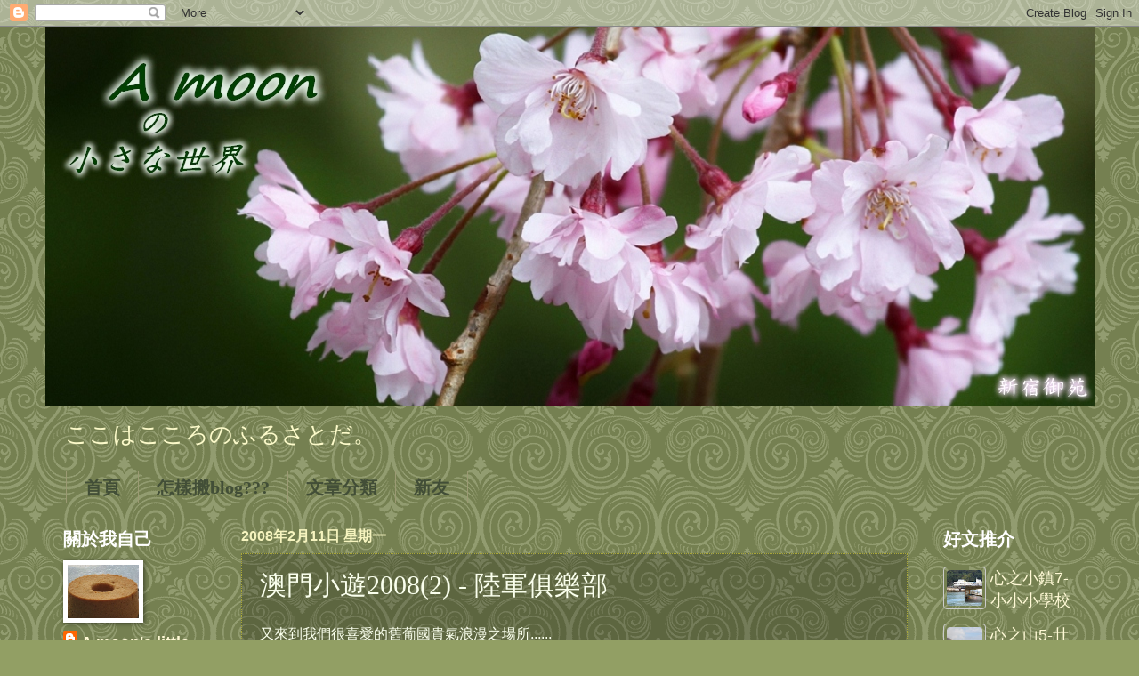

--- FILE ---
content_type: text/html; charset=UTF-8
request_url: https://amoonlw.blogspot.com/2008/02/20082_11.html
body_size: 36091
content:
<!DOCTYPE html>
<html class='v2' dir='ltr' xmlns='http://www.w3.org/1999/xhtml' xmlns:b='http://www.google.com/2005/gml/b' xmlns:data='http://www.google.com/2005/gml/data' xmlns:expr='http://www.google.com/2005/gml/expr'>
<head>
<link href='https://www.blogger.com/static/v1/widgets/335934321-css_bundle_v2.css' rel='stylesheet' type='text/css'/>
<meta content='width=1100' name='viewport'/>
<meta content='text/html; charset=UTF-8' http-equiv='Content-Type'/>
<meta content='blogger' name='generator'/>
<link href='https://amoonlw.blogspot.com/favicon.ico' rel='icon' type='image/x-icon'/>
<link href='https://amoonlw.blogspot.com/2008/02/20082_11.html' rel='canonical'/>
<link rel="alternate" type="application/atom+xml" title="A moon&#39;s little world - Atom" href="https://amoonlw.blogspot.com/feeds/posts/default" />
<link rel="alternate" type="application/rss+xml" title="A moon&#39;s little world - RSS" href="https://amoonlw.blogspot.com/feeds/posts/default?alt=rss" />
<link rel="service.post" type="application/atom+xml" title="A moon&#39;s little world - Atom" href="https://www.blogger.com/feeds/13229719393360855/posts/default" />

<link rel="alternate" type="application/atom+xml" title="A moon&#39;s little world - Atom" href="https://amoonlw.blogspot.com/feeds/6842342362189621261/comments/default" />
<!--Can't find substitution for tag [blog.ieCssRetrofitLinks]-->
<link href='https://blogger.googleusercontent.com/img/b/R29vZ2xl/AVvXsEjOQhdMvM45zOQCB47td0Lm2N36Xkca4YMeQTNS2gfWF9OsGz-bZuFcltVYf3gm3yAlc1Ao-I7ex2IyxbGQR3tl7WP7m7m1ifEHnur5-1GPNCfv8Q3BmNbpbJAztpMF_xp7o-p5WKuHTV8/' rel='image_src'/>
<meta content='https://amoonlw.blogspot.com/2008/02/20082_11.html' property='og:url'/>
<meta content='澳門小遊2008(2) - 陸軍俱樂部' property='og:title'/>
<meta content='歡迎來a moon的小小世界......' property='og:description'/>
<meta content='https://blogger.googleusercontent.com/img/b/R29vZ2xl/AVvXsEjOQhdMvM45zOQCB47td0Lm2N36Xkca4YMeQTNS2gfWF9OsGz-bZuFcltVYf3gm3yAlc1Ao-I7ex2IyxbGQR3tl7WP7m7m1ifEHnur5-1GPNCfv8Q3BmNbpbJAztpMF_xp7o-p5WKuHTV8/w1200-h630-p-k-no-nu/' property='og:image'/>
<title>
A moon's little world: 澳門小遊2008(2) - 陸軍俱樂部
</title>
<style id='page-skin-1' type='text/css'><!--
/*
-----------------------------------------------
Blogger Template Style
Name:     Watermark
Designer: Josh Peterson
URL:      www.noaesthetic.com
----------------------------------------------- */
/* Variable definitions
====================
<Variable name="keycolor" description="Main Color" type="color" default="#c0a154"/>
<Group description="Page Text" selector="body">
<Variable name="body.font" description="Font" type="font"
default="normal normal 14px Arial, Tahoma, Helvetica, FreeSans, sans-serif"/>
<Variable name="body.text.color" description="Text Color" type="color" default="#333333"/>
</Group>
<Group description="Backgrounds" selector=".main-inner">
<Variable name="body.background.color" description="Outer Background" type="color" default="#c0a154"/>
<Variable name="footer.background.color" description="Footer Background" type="color" default="transparent"/>
</Group>
<Group description="Links" selector=".main-inner">
<Variable name="link.color" description="Link Color" type="color" default="#cc3300"/>
<Variable name="link.visited.color" description="Visited Color" type="color" default="#993322"/>
<Variable name="link.hover.color" description="Hover Color" type="color" default="#ff3300"/>
</Group>
<Group description="Blog Title" selector=".header h1">
<Variable name="header.font" description="Title Font" type="font"
default="normal normal 60px Georgia, Utopia, 'Palatino Linotype', Palatino, serif"/>
<Variable name="header.text.color" description="Title Color" type="color" default="#ffffff" />
</Group>
<Group description="Blog Description" selector=".header .description">
<Variable name="description.text.color" description="Description Color" type="color"
default="#997755" />
</Group>
<Group description="Tabs Text" selector=".tabs-inner .widget li a">
<Variable name="tabs.font" description="Font" type="font"
default="normal normal 20px Georgia, Utopia, 'Palatino Linotype', Palatino, serif"/>
<Variable name="tabs.text.color" description="Text Color" type="color" default="#fff9d6"/>
<Variable name="tabs.selected.text.color" description="Selected Color" type="color" default="#000000"/>
</Group>
<Group description="Tabs Background" selector=".tabs-outer .PageList">
<Variable name="tabs.background.color" description="Background Color" type="color" default="transparent"/>
<Variable name="tabs.separator.color" description="Separator Color" type="color" default="#929f64"/>
</Group>
<Group description="Date Header" selector="h2.date-header">
<Variable name="date.font" description="Font" type="font"
default="normal normal 16px Arial, Tahoma, Helvetica, FreeSans, sans-serif"/>
<Variable name="date.text.color" description="Text Color" type="color" default="#997755"/>
</Group>
<Group description="Post" selector="h3.post-title, .comments h4">
<Variable name="post.title.font" description="Title Font" type="font"
default="normal normal 30px Georgia, Utopia, 'Palatino Linotype', Palatino, serif"/>
<Variable name="post.background.color" description="Background Color" type="color" default="transparent"/>
<Variable name="post.border.color" description="Border Color" type="color" default="#ccbb99" />
</Group>
<Group description="Post Footer" selector=".post-footer">
<Variable name="post.footer.text.color" description="Text Color" type="color" default="#997755"/>
</Group>
<Group description="Gadgets" selector="h2">
<Variable name="widget.title.font" description="Title Font" type="font"
default="normal normal 20px Georgia, Utopia, 'Palatino Linotype', Palatino, serif"/>
<Variable name="widget.title.text.color" description="Title Color" type="color" default="#000000"/>
<Variable name="widget.alternate.text.color" description="Alternate Color" type="color" default="#777777"/>
</Group>
<Group description="Footer" selector=".footer-inner">
<Variable name="footer.text.color" description="Text Color" type="color" default="#faffed"/>
<Variable name="footer.widget.title.text.color" description="Gadget Title Color" type="color" default="#ffffff"/>
</Group>
<Group description="Footer Links" selector=".footer-inner">
<Variable name="footer.link.color" description="Link Color" type="color" default="#fff9d6"/>
<Variable name="footer.link.visited.color" description="Visited Color" type="color" default="#fff9d6"/>
<Variable name="footer.link.hover.color" description="Hover Color" type="color" default="#c9f29d"/>
</Group>
<Variable name="body.background" description="Body Background" type="background"
color="#929f64" default="$(color) url(//www.blogblog.com/1kt/watermark/body_background_birds.png) repeat scroll top left"/>
<Variable name="body.background.overlay" description="Overlay Background" type="background" color="#929f64"
default="transparent url(//www.blogblog.com/1kt/watermark/body_overlay_birds.png) no-repeat scroll top right"/>
<Variable name="body.background.overlay.height" description="Overlay Background Height" type="length" default="121px" min="0" max="1000px"/>
<Variable name="tabs.background.inner" description="Tabs Background Inner" type="url" default="none"/>
<Variable name="tabs.background.outer" description="Tabs Background Outer" type="url" default="none"/>
<Variable name="tabs.border.size" description="Tabs Border Size" type="length" default="0" min="0" max="10px"/>
<Variable name="tabs.shadow.spread" description="Tabs Shadow Spread" type="length" default="0" min="0" max="100px"/>
<Variable name="main.padding.top" description="Main Padding Top" type="length" default="30px" min="0" max="100px"/>
<Variable name="main.cap.height" description="Main Cap Height" type="length" default="0" min="0" max="100px"/>
<Variable name="main.cap.image" description="Main Cap Image" type="url" default="none"/>
<Variable name="main.cap.overlay" description="Main Cap Overlay" type="url" default="none"/>
<Variable name="main.background" description="Main Background" type="background"
default="transparent none no-repeat scroll top left"/>
<Variable name="post.background.url" description="Post Background URL" type="url"
default="url(//www.blogblog.com/1kt/watermark/post_background_birds.png)"/>
<Variable name="post.border.size" description="Post Border Size" type="length" default="1px" min="0" max="10px"/>
<Variable name="post.border.style" description="Post Border Style" type="string" default="dotted"/>
<Variable name="post.shadow.spread" description="Post Shadow Spread" type="length" default="0" min="0" max="100px"/>
<Variable name="footer.background" description="Footer Background" type="background"
color="#8e9d60" default="$(color) url(//www.blogblog.com/1kt/watermark/body_background_navigator.png) repeat scroll top left"/>
<Variable name="mobile.background.overlay" description="Mobile Background Overlay" type="string"
default="transparent none repeat scroll top left"/>
<Variable name="startSide" description="Side where text starts in blog language" type="automatic" default="left"/>
<Variable name="endSide" description="Side where text ends in blog language" type="automatic" default="right"/>
*/
/* Use this with templates/1ktemplate-*.html */
/* Content
----------------------------------------------- */
body {
font: normal normal 20px Arial, Tahoma, Helvetica, FreeSans, sans-serif;
color: #faffed;
background: #929f64 url(//themes.googleusercontent.com/image?id=0BwVBOzw_-hbMNjdhZTQ5ZjMtOTUzOS00ZDRjLTk4YWEtYWFjMDUxYmFmODFj) repeat scroll top center /* Credit: enjoynz (http://www.istockphoto.com/googleimages.php?id=5848437&platform=blogger) */;
}
html body .content-outer {
min-width: 0;
max-width: 100%;
width: 100%;
}
.content-outer {
font-size: 92%;
}
a:link {
text-decoration:none;
color: #fff9d6;
}
a:visited {
text-decoration:none;
color: #fff9d6;
}
a:hover {
text-decoration:underline;
color: #c9f29d;
}
.body-fauxcolumns .cap-top {
margin-top: 30px;
background: transparent none no-repeat scroll center center;
height: 256px;
}
.content-inner {
padding: 0;
}
/* Header
----------------------------------------------- */
.header-inner .Header .titlewrapper,
.header-inner .Header .descriptionwrapper {
padding-left: 20px;
padding-right: 20px;
}
.Header h1 {
font: normal normal 60px Georgia, Utopia, 'Palatino Linotype', Palatino, serif;
color: #e5dcb9;
text-shadow: 2px 2px rgba(0, 0, 0, .1);
}
.Header h1 a {
color: #e5dcb9;
}
.Header .description {
font-size: 140%;
color: #fcfaca;
}
/* Tabs
----------------------------------------------- */
.tabs-inner .section {
margin: 0 20px;
}
.tabs-inner .PageList, .tabs-inner .LinkList, .tabs-inner .Labels {
margin-left: -11px;
margin-right: -11px;
background-color: transparent;
border-top: 0 solid #ffffff;
border-bottom: 0 solid #ffffff;
-moz-box-shadow: 0 0 0 rgba(0, 0, 0, .3);
-webkit-box-shadow: 0 0 0 rgba(0, 0, 0, .3);
-goog-ms-box-shadow: 0 0 0 rgba(0, 0, 0, .3);
box-shadow: 0 0 0 rgba(0, 0, 0, .3);
}
.tabs-inner .PageList .widget-content,
.tabs-inner .LinkList .widget-content,
.tabs-inner .Labels .widget-content {
margin: -3px -11px;
background: transparent none  no-repeat scroll right;
}
.tabs-inner .widget ul {
padding: 2px 25px;
max-height: 34px;
background: transparent none no-repeat scroll left;
}
.tabs-inner .widget li {
border: none;
}
.tabs-inner .widget li a {
display: inline-block;
padding: .25em 1em;
font: normal bold 20px Georgia, Utopia, 'Palatino Linotype', Palatino, serif;
color: #424e37;
border-right: 1px solid #9b9a73;
}
.tabs-inner .widget li:first-child a {
border-left: 1px solid #9b9a73;
}
.tabs-inner .widget li.selected a, .tabs-inner .widget li a:hover {
color: #edffd6;
}
/* Headings
----------------------------------------------- */
h2 {
font: normal bold 20px Georgia, Utopia, 'Palatino Linotype', Palatino, serif;
color: #ffffff;
margin: 0 0 .5em;
}
h2.date-header {
font: normal bold 16px Arial, Tahoma, Helvetica, FreeSans, sans-serif;
color: #f6f4bf;
}
/* Main
----------------------------------------------- */
.main-inner .column-center-inner,
.main-inner .column-left-inner,
.main-inner .column-right-inner {
padding: 0 5px;
}
.main-outer {
margin-top: 0;
background: transparent none no-repeat scroll top left;
}
.main-inner {
padding-top: 30px;
}
.main-cap-top {
position: relative;
}
.main-cap-top .cap-right {
position: absolute;
height: 0;
width: 100%;
bottom: 0;
background: transparent none repeat-x scroll bottom center;
}
.main-cap-top .cap-left {
position: absolute;
height: 245px;
width: 280px;
right: 0;
bottom: 0;
background: transparent none no-repeat scroll bottom left;
}
/* Posts
----------------------------------------------- */
.post-outer {
padding: 15px 20px;
margin: 0 0 25px;
background: transparent url(//www.blogblog.com/1kt/watermark/post_background_navigator.png) repeat scroll top left;
_background-image: none;
border: dotted 1px #aaa838;
-moz-box-shadow: 0 0 0 rgba(0, 0, 0, .1);
-webkit-box-shadow: 0 0 0 rgba(0, 0, 0, .1);
-goog-ms-box-shadow: 0 0 0 rgba(0, 0, 0, .1);
box-shadow: 0 0 0 rgba(0, 0, 0, .1);
}
h3.post-title {
font: normal normal 30px Georgia, Utopia, 'Palatino Linotype', Palatino, serif;
margin: 0;
}
.comments h4 {
font: normal normal 30px Georgia, Utopia, 'Palatino Linotype', Palatino, serif;
margin: 1em 0 0;
}
.post-body {
font-size: 105%;
line-height: 1.5;
position: relative;
}
.post-header {
margin: 0 0 1em;
color: #dacf99;
}
.post-footer {
margin: 10px 0 0;
padding: 10px 0 0;
color: #dacf99;
border-top: dashed 1px #abab90;
}
#blog-pager {
font-size: 140%
}
#comments .comment-author {
padding-top: 1.5em;
border-top: dashed 1px #abab90;
background-position: 0 1.5em;
}
#comments .comment-author:first-child {
padding-top: 0;
border-top: none;
}
.avatar-image-container {
margin: .2em 0 0;
}
/* Comments
----------------------------------------------- */
.comments .comments-content .icon.blog-author {
background-repeat: no-repeat;
background-image: url([data-uri]);
}
.comments .comments-content .loadmore a {
border-top: 1px solid #abab90;
border-bottom: 1px solid #abab90;
}
.comments .continue {
border-top: 2px solid #abab90;
}
/* Widgets
----------------------------------------------- */
.widget ul, .widget #ArchiveList ul.flat {
padding: 0;
list-style: none;
}
.widget ul li, .widget #ArchiveList ul.flat li {
padding: .35em 0;
text-indent: 0;
border-top: dashed 1px #abab90;
}
.widget ul li:first-child, .widget #ArchiveList ul.flat li:first-child {
border-top: none;
}
.widget .post-body ul {
list-style: disc;
}
.widget .post-body ul li {
border: none;
}
.widget .zippy {
color: #abab90;
}
.post-body img, .post-body .tr-caption-container, .Profile img, .Image img,
.BlogList .item-thumbnail img {
padding: 5px;
background: #fff;
-moz-box-shadow: 1px 1px 5px rgba(0, 0, 0, .5);
-webkit-box-shadow: 1px 1px 5px rgba(0, 0, 0, .5);
-goog-ms-box-shadow: 1px 1px 5px rgba(0, 0, 0, .5);
box-shadow: 1px 1px 5px rgba(0, 0, 0, .5);
}
.post-body img, .post-body .tr-caption-container {
padding: 8px;
}
.post-body .tr-caption-container {
color: #333333;
}
.post-body .tr-caption-container img {
padding: 0;
background: transparent;
border: none;
-moz-box-shadow: 0 0 0 rgba(0, 0, 0, .1);
-webkit-box-shadow: 0 0 0 rgba(0, 0, 0, .1);
-goog-ms-box-shadow: 0 0 0 rgba(0, 0, 0, .1);
box-shadow: 0 0 0 rgba(0, 0, 0, .1);
}
/* Footer
----------------------------------------------- */
.footer-outer {
color:#ffdddd;
background: #8e9d60 url(//www.blogblog.com/1kt/watermark/body_background_navigator.png) repeat scroll top left;
}
.footer-outer a {
color: #dbffbd;
}
.footer-outer a:visited {
color: #e9ffd6;
}
.footer-outer a:hover {
color: #5a6a4f;
}
.footer-outer .widget h2 {
color: #ffffff;
}
/* Mobile
----------------------------------------------- */
body.mobile  {
background-size: 100% auto;
}
.mobile .body-fauxcolumn-outer {
background: transparent none repeat scroll top left;
}
html .mobile .mobile-date-outer {
border-bottom: none;
background: transparent url(//www.blogblog.com/1kt/watermark/post_background_navigator.png) repeat scroll top left;
_background-image: none;
margin-bottom: 10px;
}
.mobile .main-inner .date-outer {
padding: 0;
}
.mobile .main-inner .date-header {
margin: 10px;
}
.mobile .main-cap-top {
z-index: -1;
}
.mobile .content-outer {
font-size: 100%;
}
.mobile .post-outer {
padding: 10px;
}
.mobile .main-cap-top .cap-left {
background: transparent none no-repeat scroll bottom left;
}
.mobile .body-fauxcolumns .cap-top {
margin: 0;
}
.mobile-link-button {
background: transparent url(//www.blogblog.com/1kt/watermark/post_background_navigator.png) repeat scroll top left;
}
.mobile-link-button a:link, .mobile-link-button a:visited {
color: #fff9d6;
}
.mobile-index-date .date-header {
color: #f6f4bf;
}
.mobile-index-contents {
color: #faffed;
}
.mobile .tabs-inner .section {
margin: 0;
}
.mobile .tabs-inner .PageList {
margin-left: 0;
margin-right: 0;
}
.mobile .tabs-inner .PageList .widget-content {
margin: 0;
color: #edffd6;
background: transparent url(//www.blogblog.com/1kt/watermark/post_background_navigator.png) repeat scroll top left;
}
.mobile .tabs-inner .PageList .widget-content .pagelist-arrow {
border-left: 1px solid #9b9a73;
}
.blog-feeds, .post-feeds {display :none;}
--></style>
<style id='template-skin-1' type='text/css'><!--
body {
min-width: 1179px;
}
.content-outer, .content-fauxcolumn-outer, .region-inner {
min-width: 1179px;
max-width: 1179px;
_width: 1179px;
}
.main-inner .columns {
padding-left: 200px;
padding-right: 190px;
}
.main-inner .fauxcolumn-center-outer {
left: 200px;
right: 190px;
/* IE6 does not respect left and right together */
_width: expression(this.parentNode.offsetWidth -
parseInt("200px") -
parseInt("190px") + 'px');
}
.main-inner .fauxcolumn-left-outer {
width: 200px;
}
.main-inner .fauxcolumn-right-outer {
width: 190px;
}
.main-inner .column-left-outer {
width: 200px;
right: 100%;
margin-left: -200px;
}
.main-inner .column-right-outer {
width: 190px;
margin-right: -190px;
}
#layout {
min-width: 0;
}
#layout .content-outer {
min-width: 0;
width: 800px;
}
#layout .region-inner {
min-width: 0;
width: auto;
}
--></style>
<script type='text/javascript'>
posts_no_thumb_sum = 150;
posts_thumb_sum = 100;
img_thumb_height = 160;
img_thumb_width = 180;
</script>
<script type='text/javascript'>
//<![CDATA[
function removeHtmlTag(strx,chop){
if(strx.indexOf("<")!=-1)
{
var s = strx.split("<");
for(var i=0;i<s.length;i++){
if(s[i].indexOf(">")!=-1){
s[i] = s[i].substring(s[i].indexOf(">")+1,s[i].length);
}
}
strx = s.join("");
}
chop = (chop < strx.length-1) ? chop : strx.length-2;
while(strx.charAt(chop-1)!=' ' && strx.indexOf(' ',chop)!=-1) chop++;
strx = strx.substring(0,chop-1);
return strx+'...';
}
function createSummaryAndThumb(pID, pURL, pTITLE){
var div = document.getElementById(pID);
var imgtag = "";
var img = div.getElementsByTagName("img");
var summ = posts_no_thumb_sum;
if(img.length>=1) {
imgtag = '<span class="posts-thumb" style="float:left; margin-right: 10px;"><a href="'+ pURL +'" title="'+ pTITLE+'"><img src="'+img[0].src+'" width="'+img_thumb_width+'px" height="'+img_thumb_height+'px" /></a></span>';
summ = posts_thumb_sum;
}

var summary = imgtag + '<div>' + removeHtmlTag(div.innerHTML,summ) + '</div>';
div.innerHTML = summary;
}
//]]>
</script>
<link href='https://www.blogger.com/dyn-css/authorization.css?targetBlogID=13229719393360855&amp;zx=c90925da-79bb-43f2-ad91-4b73f17992b7' media='none' onload='if(media!=&#39;all&#39;)media=&#39;all&#39;' rel='stylesheet'/><noscript><link href='https://www.blogger.com/dyn-css/authorization.css?targetBlogID=13229719393360855&amp;zx=c90925da-79bb-43f2-ad91-4b73f17992b7' rel='stylesheet'/></noscript>
<meta name='google-adsense-platform-account' content='ca-host-pub-1556223355139109'/>
<meta name='google-adsense-platform-domain' content='blogspot.com'/>

</head>
<body class='loading'>
<div class='navbar section' id='navbar'><div class='widget Navbar' data-version='1' id='Navbar1'><script type="text/javascript">
    function setAttributeOnload(object, attribute, val) {
      if(window.addEventListener) {
        window.addEventListener('load',
          function(){ object[attribute] = val; }, false);
      } else {
        window.attachEvent('onload', function(){ object[attribute] = val; });
      }
    }
  </script>
<div id="navbar-iframe-container"></div>
<script type="text/javascript" src="https://apis.google.com/js/platform.js"></script>
<script type="text/javascript">
      gapi.load("gapi.iframes:gapi.iframes.style.bubble", function() {
        if (gapi.iframes && gapi.iframes.getContext) {
          gapi.iframes.getContext().openChild({
              url: 'https://www.blogger.com/navbar/13229719393360855?po\x3d6842342362189621261\x26origin\x3dhttps://amoonlw.blogspot.com',
              where: document.getElementById("navbar-iframe-container"),
              id: "navbar-iframe"
          });
        }
      });
    </script><script type="text/javascript">
(function() {
var script = document.createElement('script');
script.type = 'text/javascript';
script.src = '//pagead2.googlesyndication.com/pagead/js/google_top_exp.js';
var head = document.getElementsByTagName('head')[0];
if (head) {
head.appendChild(script);
}})();
</script>
</div></div>
<div class='body-fauxcolumns'>
<div class='fauxcolumn-outer body-fauxcolumn-outer'>
<div class='cap-top'>
<div class='cap-left'></div>
<div class='cap-right'></div>
</div>
<div class='fauxborder-left'>
<div class='fauxborder-right'></div>
<div class='fauxcolumn-inner'>
</div>
</div>
<div class='cap-bottom'>
<div class='cap-left'></div>
<div class='cap-right'></div>
</div>
</div>
</div>
<div class='content'>
<div class='content-fauxcolumns'>
<div class='fauxcolumn-outer content-fauxcolumn-outer'>
<div class='cap-top'>
<div class='cap-left'></div>
<div class='cap-right'></div>
</div>
<div class='fauxborder-left'>
<div class='fauxborder-right'></div>
<div class='fauxcolumn-inner'>
</div>
</div>
<div class='cap-bottom'>
<div class='cap-left'></div>
<div class='cap-right'></div>
</div>
</div>
</div>
<div class='content-outer'>
<div class='content-cap-top cap-top'>
<div class='cap-left'></div>
<div class='cap-right'></div>
</div>
<div class='fauxborder-left content-fauxborder-left'>
<div class='fauxborder-right content-fauxborder-right'></div>
<div class='content-inner'>
<header>
<div class='header-outer'>
<div class='header-cap-top cap-top'>
<div class='cap-left'></div>
<div class='cap-right'></div>
</div>
<div class='fauxborder-left header-fauxborder-left'>
<div class='fauxborder-right header-fauxborder-right'></div>
<div class='region-inner header-inner'>
<div class='header section' id='header'><div class='widget Header' data-version='1' id='Header1'>
<div id='header-inner'>
<a href='https://amoonlw.blogspot.com/' style='display: block'>
<img alt='A moon&#39;s little world' height='427px; ' id='Header1_headerimg' src='https://blogger.googleusercontent.com/img/a/AVvXsEilzTnEgeoku5oOQOSP7gmYh6nTuwOPwGplPrkoNUHAl9cN1l2eWDKkxMU4uuCVUpSogGbMmbZIuMrW5KPctnrJ61FCYpEiyc6UXW-ABhkYdDfah9rK606JVxQzDMM0ouUwGxHg8d0-JgWk0qwpHJHUyVmbAasLPoAw-op_2-2KxfWhh2JvumqUHV-EuQ=s1180' style='display: block' width='1180px; '/>
</a>
<div class='descriptionwrapper'>
<p class='description'><span>ここはこころのふるさとだ&#12290;</span></p>
</div>
</div>
</div></div>
</div>
</div>
<div class='header-cap-bottom cap-bottom'>
<div class='cap-left'></div>
<div class='cap-right'></div>
</div>
</div>
</header>
<div class='tabs-outer'>
<div class='tabs-cap-top cap-top'>
<div class='cap-left'></div>
<div class='cap-right'></div>
</div>
<div class='fauxborder-left tabs-fauxborder-left'>
<div class='fauxborder-right tabs-fauxborder-right'></div>
<div class='region-inner tabs-inner'>
<div class='tabs section' id='crosscol'><div class='widget PageList' data-version='1' id='PageList1'>
<h2>網頁</h2>
<div class='widget-content'>
<ul>
<li>
<a href='https://amoonlw.blogspot.com/'>首頁</a>
</li>
<li>
<a href='https://amoonlw.blogspot.com/p/blog.html'>怎樣搬blog???</a>
</li>
<li>
<a href='https://amoonlw.blogspot.com/p/blog-page.html'>文章分類</a>
</li>
<li>
<a href='https://amoonlw.blogspot.com/p/blog-page_14.html'>新友</a>
</li>
</ul>
<div class='clear'></div>
</div>
</div></div>
<div class='tabs no-items section' id='crosscol-overflow'></div>
</div>
</div>
<div class='tabs-cap-bottom cap-bottom'>
<div class='cap-left'></div>
<div class='cap-right'></div>
</div>
</div>
<div class='main-outer'>
<div class='main-cap-top cap-top'>
<div class='cap-left'></div>
<div class='cap-right'></div>
</div>
<div class='fauxborder-left main-fauxborder-left'>
<div class='fauxborder-right main-fauxborder-right'></div>
<div class='region-inner main-inner'>
<div class='columns fauxcolumns'>
<div class='fauxcolumn-outer fauxcolumn-center-outer'>
<div class='cap-top'>
<div class='cap-left'></div>
<div class='cap-right'></div>
</div>
<div class='fauxborder-left'>
<div class='fauxborder-right'></div>
<div class='fauxcolumn-inner'>
</div>
</div>
<div class='cap-bottom'>
<div class='cap-left'></div>
<div class='cap-right'></div>
</div>
</div>
<div class='fauxcolumn-outer fauxcolumn-left-outer'>
<div class='cap-top'>
<div class='cap-left'></div>
<div class='cap-right'></div>
</div>
<div class='fauxborder-left'>
<div class='fauxborder-right'></div>
<div class='fauxcolumn-inner'>
</div>
</div>
<div class='cap-bottom'>
<div class='cap-left'></div>
<div class='cap-right'></div>
</div>
</div>
<div class='fauxcolumn-outer fauxcolumn-right-outer'>
<div class='cap-top'>
<div class='cap-left'></div>
<div class='cap-right'></div>
</div>
<div class='fauxborder-left'>
<div class='fauxborder-right'></div>
<div class='fauxcolumn-inner'>
</div>
</div>
<div class='cap-bottom'>
<div class='cap-left'></div>
<div class='cap-right'></div>
</div>
</div>
<!-- corrects IE6 width calculation -->
<div class='columns-inner'>
<div class='column-center-outer'>
<div class='column-center-inner'>
<div class='main section' id='main'><div class='widget Blog' data-version='1' id='Blog1'>
<div class='blog-posts hfeed'>

          <div class="date-outer">
        
<h2 class='date-header'><span>2008年2月11日 星期一</span></h2>

          <div class="date-posts">
        
<div class='post-outer'>
<div class='post hentry' itemprop='blogPost' itemscope='itemscope' itemtype='http://schema.org/BlogPosting'>
<meta content='https://blogger.googleusercontent.com/img/b/R29vZ2xl/AVvXsEjOQhdMvM45zOQCB47td0Lm2N36Xkca4YMeQTNS2gfWF9OsGz-bZuFcltVYf3gm3yAlc1Ao-I7ex2IyxbGQR3tl7WP7m7m1ifEHnur5-1GPNCfv8Q3BmNbpbJAztpMF_xp7o-p5WKuHTV8/' itemprop='image_url'/>
<meta content='13229719393360855' itemprop='blogId'/>
<meta content='6842342362189621261' itemprop='postId'/>
<a name='6842342362189621261'></a>
<h3 class='post-title entry-title' itemprop='name'>
澳門小遊2008(2) - 陸軍俱樂部
</h3>
<div class='post-header'>
<div class='post-header-line-1'></div>
</div>
<div class='post-body entry-content' id='post-body-6842342362189621261' itemprop='description articleBody'>
<p><font size="3">又來到我們很喜愛的舊葡國貴氣浪漫之場所......</font></p><br /><p><font size="3"></font></p><div class="img-wrap"><font size="3"><img height="375" mtype="misc_picture" osrc="https://blogger.googleusercontent.com/img/b/R29vZ2xl/AVvXsEjOQhdMvM45zOQCB47td0Lm2N36Xkca4YMeQTNS2gfWF9OsGz-bZuFcltVYf3gm3yAlc1Ao-I7ex2IyxbGQR3tl7WP7m7m1ifEHnur5-1GPNCfv8Q3BmNbpbJAztpMF_xp7o-p5WKuHTV8/" src="https://blogger.googleusercontent.com/img/b/R29vZ2xl/AVvXsEjOQhdMvM45zOQCB47td0Lm2N36Xkca4YMeQTNS2gfWF9OsGz-bZuFcltVYf3gm3yAlc1Ao-I7ex2IyxbGQR3tl7WP7m7m1ifEHnur5-1GPNCfv8Q3BmNbpbJAztpMF_xp7o-p5WKuHTV8/" style="border-bottom: 0px; border-color: initial; border-left: 0px; border-right: 0px; border-style: initial; border-top: 0px; border-width: 0px; height: 370px; width: 500px;" tsrc="https://blogger.googleusercontent.com/img/b/R29vZ2xl/AVvXsEjOQhdMvM45zOQCB47td0Lm2N36Xkca4YMeQTNS2gfWF9OsGz-bZuFcltVYf3gm3yAlc1Ao-I7ex2IyxbGQR3tl7WP7m7m1ifEHnur5-1GPNCfv8Q3BmNbpbJAztpMF_xp7o-p5WKuHTV8/" width="500" /></font></div><p></p><br /><p><font size="3"></font></p><div class="img-wrap"><font size="3"><img height="375" mtype="misc_picture" osrc="https://blogger.googleusercontent.com/img/b/R29vZ2xl/AVvXsEhAR31g3JBnQfz5mF85fzLzl8Eq_soRWdBlh-PcWCtKkLnG8ARE8wHQQEtiOF-wm7CSMrtIKunNL-KTDMoWN6FPBpcQrdZ8xxYPL9s-biSkkMm0gUh3SE73kK7Pv2qTEnvNTj87izIzeA/" src="https://blogger.googleusercontent.com/img/b/R29vZ2xl/AVvXsEhAR31g3JBnQfz5mF85fzLzl8Eq_soRWdBlh-PcWCtKkLnG8ARE8wHQQEtiOF-wm7CSMrtIKunNL-KTDMoWN6FPBpcQrdZ8xxYPL9s-biSkkMm0gUh3SE73kK7Pv2qTEnvNTj87izIzeA/" style="border-bottom: 0px; border-color: initial; border-left: 0px; border-right: 0px; border-style: initial; border-top: 0px; border-width: 0px; height: 300px; width: 400px;" tsrc="https://blogger.googleusercontent.com/img/b/R29vZ2xl/AVvXsEhAR31g3JBnQfz5mF85fzLzl8Eq_soRWdBlh-PcWCtKkLnG8ARE8wHQQEtiOF-wm7CSMrtIKunNL-KTDMoWN6FPBpcQrdZ8xxYPL9s-biSkkMm0gUh3SE73kK7Pv2qTEnvNTj87izIzeA/" width="500" /></font></div><font size="3">&nbsp; 舊日的氣派......</font><br /><p style="text-align: right;"><font size="3">舊日的華貴......&nbsp;&nbsp;&nbsp; </font></p><div class="img-wrap"><font size="3" style="clear: right; float: right; margin-bottom: 1em; margin-left: 1em;"><img height="375" mtype="misc_picture" osrc="https://blogger.googleusercontent.com/img/b/R29vZ2xl/AVvXsEiwAxJQiXxAjilA50VyUNjYMRs94yKeX1h2ymErbcO0MOPgtm1WrOpZllG_vH_4t7lX3bxsir6y0UfI6TV3RKaM19Fxa5VDqIErgPmeByfMwpivPAI6FH53zOdefMWd35UAJletTPGnVQ/" src="https://blogger.googleusercontent.com/img/b/R29vZ2xl/AVvXsEiwAxJQiXxAjilA50VyUNjYMRs94yKeX1h2ymErbcO0MOPgtm1WrOpZllG_vH_4t7lX3bxsir6y0UfI6TV3RKaM19Fxa5VDqIErgPmeByfMwpivPAI6FH53zOdefMWd35UAJletTPGnVQ/" style="border-bottom: 0px; border-color: initial; border-left: 0px; border-right: 0px; border-style: initial; border-top: 0px; border-width: 0px; height: 375px; width: 500px;" tsrc="https://blogger.googleusercontent.com/img/b/R29vZ2xl/AVvXsEiwAxJQiXxAjilA50VyUNjYMRs94yKeX1h2ymErbcO0MOPgtm1WrOpZllG_vH_4t7lX3bxsir6y0UfI6TV3RKaM19Fxa5VDqIErgPmeByfMwpivPAI6FH53zOdefMWd35UAJletTPGnVQ/" width="500" /></font></div><div class="separator" style="clear: both; text-align: left;"><p></p><p><br /></p><div class="img-wrap"><font size="3"><img height="375" mtype="misc_picture" osrc="https://blogger.googleusercontent.com/img/b/R29vZ2xl/AVvXsEi9jcn5hDxwBYKwzgDHUlUq0ne73ljliFVBbPS-g98fJ8jW8iMeiIHFGSWepXpL_2SHE8C71doInz9-iB6kLbiqkipWCA1L_U3R0VE-fOsvFvF9O2NvcsspO2yPhcxZUBBkPejWVK53Eg/" src="https://blogger.googleusercontent.com/img/b/R29vZ2xl/AVvXsEi9jcn5hDxwBYKwzgDHUlUq0ne73ljliFVBbPS-g98fJ8jW8iMeiIHFGSWepXpL_2SHE8C71doInz9-iB6kLbiqkipWCA1L_U3R0VE-fOsvFvF9O2NvcsspO2yPhcxZUBBkPejWVK53Eg/" style="border-bottom: 0px; border-color: initial; border-left: 0px; border-right: 0px; border-style: initial; border-top: 0px; border-width: 0px; height: 207px; width: 278px;" tsrc="https://blogger.googleusercontent.com/img/b/R29vZ2xl/AVvXsEi9jcn5hDxwBYKwzgDHUlUq0ne73ljliFVBbPS-g98fJ8jW8iMeiIHFGSWepXpL_2SHE8C71doInz9-iB6kLbiqkipWCA1L_U3R0VE-fOsvFvF9O2NvcsspO2yPhcxZUBBkPejWVK53Eg/" width="500" /></font></div><font size="3">舊日的氛圍氣......</font><p></p><br /><p><font size="3"></font></p><div class="img-wrap"><font size="3"><img height="375" mtype="misc_picture" osrc="https://blogger.googleusercontent.com/img/b/R29vZ2xl/AVvXsEiNQBapFR00_OEfZf1zKFuc4JXHBB1aJsyzJzP0UyCDzT22MEhiIdZ9IyhK3XQk_tQ6oVibUkJHb6b5mAMxKXOSK4SYKYypjQlh-5NPnxh49h3Fbgt4-B2GaNwJUclwcVTCBkKmVzCO2A/" src="https://blogger.googleusercontent.com/img/b/R29vZ2xl/AVvXsEiNQBapFR00_OEfZf1zKFuc4JXHBB1aJsyzJzP0UyCDzT22MEhiIdZ9IyhK3XQk_tQ6oVibUkJHb6b5mAMxKXOSK4SYKYypjQlh-5NPnxh49h3Fbgt4-B2GaNwJUclwcVTCBkKmVzCO2A/" style="border-bottom: 0px; border-color: initial; border-left: 0px; border-right: 0px; border-style: initial; border-top: 0px; border-width: 0px; height: 344px; width: 456px;" tsrc="https://blogger.googleusercontent.com/img/b/R29vZ2xl/AVvXsEiNQBapFR00_OEfZf1zKFuc4JXHBB1aJsyzJzP0UyCDzT22MEhiIdZ9IyhK3XQk_tQ6oVibUkJHb6b5mAMxKXOSK4SYKYypjQlh-5NPnxh49h3Fbgt4-B2GaNwJUclwcVTCBkKmVzCO2A/" width="500" /></font></div></div><font size="3">一杯葡國汽酒</font><p></p><br /><p><font size="3">本來想試新菜式, 但威乎難忘這"贅澤"的橄欖油燒馬介休, 只有這裡可以吃到這麼靚的葡國鹹鮮魚......配菜心, 真是有澳葡菜的風範......另配焗薯仔, 很甜呀, 有點男爵薯仔的感覺</font></p><br /><p><font size="5"></font></p><div class="img-wrap"><font size="5"><img height="375" mtype="misc_picture" osrc="https://blogger.googleusercontent.com/img/b/R29vZ2xl/AVvXsEjWud4sFjsVQLMvnDCi2wDCKYsGErV3HVLnXnGtBivvuDkCbQNnJmjQ5hyXIIwUJ_V5dlgUdob2V3cXv8P6Uy47lhCbkhobR8eOhGog3-0SKuhnbuDyK6phMjHjXwzTQGTsvpGLhi8B0A/" src="https://blogger.googleusercontent.com/img/b/R29vZ2xl/AVvXsEjWud4sFjsVQLMvnDCi2wDCKYsGErV3HVLnXnGtBivvuDkCbQNnJmjQ5hyXIIwUJ_V5dlgUdob2V3cXv8P6Uy47lhCbkhobR8eOhGog3-0SKuhnbuDyK6phMjHjXwzTQGTsvpGLhi8B0A/" style="border-bottom: 0px; border-color: initial; border-left: 0px; border-right: 0px; border-style: initial; border-top: 0px; border-width: 0px; height: auto; width: auto;" tsrc="https://blogger.googleusercontent.com/img/b/R29vZ2xl/AVvXsEjWud4sFjsVQLMvnDCi2wDCKYsGErV3HVLnXnGtBivvuDkCbQNnJmjQ5hyXIIwUJ_V5dlgUdob2V3cXv8P6Uy47lhCbkhobR8eOhGog3-0SKuhnbuDyK6phMjHjXwzTQGTsvpGLhi8B0A/" width="500" /></font></div><p></p><br /><p><font size="5"></font></p><div class="img-wrap"><font size="5"><img height="500" mtype="misc_picture" osrc="https://blogger.googleusercontent.com/img/b/R29vZ2xl/AVvXsEh2ZHMUAF_CYN380dDja7ZLhBQnoOrAGRcwoK0DLtZ5-kJLUKqAUqHdw4Yem7BOWM3eqqhyO0WD48dQj1Z8_gAkMkBqFZyQUAKYrXG3af4gzB-cLRFMYv2WM2vxYK6Rcf59BS3UI_YHSQ/" src="https://blogger.googleusercontent.com/img/b/R29vZ2xl/AVvXsEh2ZHMUAF_CYN380dDja7ZLhBQnoOrAGRcwoK0DLtZ5-kJLUKqAUqHdw4Yem7BOWM3eqqhyO0WD48dQj1Z8_gAkMkBqFZyQUAKYrXG3af4gzB-cLRFMYv2WM2vxYK6Rcf59BS3UI_YHSQ/" style="border-bottom: 0px; border-color: initial; border-left: 0px; border-right: 0px; border-style: initial; border-top: 0px; border-width: 0px; height: 302px; width: 227px;" tsrc="https://blogger.googleusercontent.com/img/b/R29vZ2xl/AVvXsEh2ZHMUAF_CYN380dDja7ZLhBQnoOrAGRcwoK0DLtZ5-kJLUKqAUqHdw4Yem7BOWM3eqqhyO0WD48dQj1Z8_gAkMkBqFZyQUAKYrXG3af4gzB-cLRFMYv2WM2vxYK6Rcf59BS3UI_YHSQ/" width="375" /></font></div><p></p><br /><p><font size="3">還有這焗鴨飯, 也是名澳葡菜, 焗飯中, 內藏滿了鴨肉; 飯面舖了Salami腸.......比起元祖的九如坊, 這裏的還差一籌, 沒有甘香的鴨油, 可惜九如坊, 我們不會去了.</font></p><br /><p><font size="5"></font></p><div class="img-wrap"><font size="5"><img height="375" mtype="misc_picture" osrc="https://blogger.googleusercontent.com/img/b/R29vZ2xl/AVvXsEhBwff148CpSnJBtQPGvrSr8E8_hF8RSv-3ZmRxovC5R-W1cwWxZmcMcO0I69bZgV9a2A3IRDiL9nLljeYOLflULoVMYAxIk06pmDZ3-JE5C3o4AwGXkp0r7vGSsY_zUOq2hMDePP0SJg/" src="https://blogger.googleusercontent.com/img/b/R29vZ2xl/AVvXsEhBwff148CpSnJBtQPGvrSr8E8_hF8RSv-3ZmRxovC5R-W1cwWxZmcMcO0I69bZgV9a2A3IRDiL9nLljeYOLflULoVMYAxIk06pmDZ3-JE5C3o4AwGXkp0r7vGSsY_zUOq2hMDePP0SJg/" style="border-bottom: 0px; border-color: initial; border-left: 0px; border-right: 0px; border-style: initial; border-top: 0px; border-width: 0px; height: auto; width: auto;" tsrc="https://blogger.googleusercontent.com/img/b/R29vZ2xl/AVvXsEhBwff148CpSnJBtQPGvrSr8E8_hF8RSv-3ZmRxovC5R-W1cwWxZmcMcO0I69bZgV9a2A3IRDiL9nLljeYOLflULoVMYAxIk06pmDZ3-JE5C3o4AwGXkp0r7vGSsY_zUOq2hMDePP0SJg/" width="500" /></font></div><p></p><br /><p><font size="3">焗朱古力蛋糕, 裏面是熔化了的朱古力漿, 好味呀!!!</font></p><br /><p><font size="3"></font></p><div class="img-wrap"><font size="3"><img height="375" mtype="misc_picture" osrc="https://blogger.googleusercontent.com/img/b/R29vZ2xl/AVvXsEithShMJlpZXRALADO3mhbvdymAqKH0yhQ8FeF1ahIkxOAIKxXB5OpBJUZLH8yusBXyrV8JmUb5ICeS_sumRBD0kF6K8GpHFu70pGJ6teRcllLSK16FXSkEwPpIUb1oP0WaMLLtXthXnog/" src="https://blogger.googleusercontent.com/img/b/R29vZ2xl/AVvXsEithShMJlpZXRALADO3mhbvdymAqKH0yhQ8FeF1ahIkxOAIKxXB5OpBJUZLH8yusBXyrV8JmUb5ICeS_sumRBD0kF6K8GpHFu70pGJ6teRcllLSK16FXSkEwPpIUb1oP0WaMLLtXthXnog/" style="border-bottom: 0px; border-color: initial; border-left: 0px; border-right: 0px; border-style: initial; border-top: 0px; border-width: 0px; height: auto; width: auto;" tsrc="https://blogger.googleusercontent.com/img/b/R29vZ2xl/AVvXsEithShMJlpZXRALADO3mhbvdymAqKH0yhQ8FeF1ahIkxOAIKxXB5OpBJUZLH8yusBXyrV8JmUb5ICeS_sumRBD0kF6K8GpHFu70pGJ6teRcllLSK16FXSkEwPpIUb1oP0WaMLLtXthXnog/" width="500" /></font></div><p></p><br /><p><font size="3">希望這好地方, 不要再變了.</font><font size="5"></font></p><div class="img-wrap"><font size="5"><img height="480" mtype="misc_picture" osrc="https://blogger.googleusercontent.com/img/b/R29vZ2xl/AVvXsEhXC5Sw3SfyqL6bu5iDtDNiPe5kky2jbDWRiTNuHlegwIm-Amv589k5wIlRDRSHOc0mFt4KDkBt9vRI2sdnhJhYjbm895B2TTDlASWmpHkktK6V7aH_JkcRWeOmlQOCoqBzVfSaf0N0gw/" src="https://blogger.googleusercontent.com/img/b/R29vZ2xl/AVvXsEhXC5Sw3SfyqL6bu5iDtDNiPe5kky2jbDWRiTNuHlegwIm-Amv589k5wIlRDRSHOc0mFt4KDkBt9vRI2sdnhJhYjbm895B2TTDlASWmpHkktK6V7aH_JkcRWeOmlQOCoqBzVfSaf0N0gw/w640-h480/" style="border-bottom: 0px; border-color: initial; border-left: 0px; border-right: 0px; border-style: initial; border-top: 0px; border-width: 0px; height: 480px; width: 640px;" tsrc="https://blogger.googleusercontent.com/img/b/R29vZ2xl/AVvXsEhXC5Sw3SfyqL6bu5iDtDNiPe5kky2jbDWRiTNuHlegwIm-Amv589k5wIlRDRSHOc0mFt4KDkBt9vRI2sdnhJhYjbm895B2TTDlASWmpHkktK6V7aH_JkcRWeOmlQOCoqBzVfSaf0N0gw/" width="640" /></font></div><font size="5">&nbsp;<div class="img-wrap"><img height="375" mtype="misc_picture" osrc="https://blogger.googleusercontent.com/img/b/R29vZ2xl/AVvXsEgwK9b0r6F6_u0RduOhGHHkVCOYA33Uw0hvLixHgGW_QVCgFkedz50occi4bJRj3dLm_FbClnWgQKbEPvX7cLpnVugAYUQyvc0fK1SWJ0gJkLu9dYMfVxLq-5QMB5LMMOu2S7hdOSJ4_A/" src="https://blogger.googleusercontent.com/img/b/R29vZ2xl/AVvXsEgwK9b0r6F6_u0RduOhGHHkVCOYA33Uw0hvLixHgGW_QVCgFkedz50occi4bJRj3dLm_FbClnWgQKbEPvX7cLpnVugAYUQyvc0fK1SWJ0gJkLu9dYMfVxLq-5QMB5LMMOu2S7hdOSJ4_A/" style="border-bottom: 0px; border-color: initial; border-left: 0px; border-right: 0px; border-style: initial; border-top: 0px; border-width: 0px; height: 360px; width: 480px;" tsrc="https://blogger.googleusercontent.com/img/b/R29vZ2xl/AVvXsEgwK9b0r6F6_u0RduOhGHHkVCOYA33Uw0hvLixHgGW_QVCgFkedz50occi4bJRj3dLm_FbClnWgQKbEPvX7cLpnVugAYUQyvc0fK1SWJ0gJkLu9dYMfVxLq-5QMB5LMMOu2S7hdOSJ4_A/" width="500" /></div></font><p></p><br />
<div style='clear: both;'></div>
</div>
<div class='post-footer'>
<div class='post-footer-line post-footer-line-1'><span class='post-author vcard'>
Posted by
<span class='fn' itemprop='author' itemscope='itemscope' itemtype='http://schema.org/Person'>
<meta content='https://www.blogger.com/profile/01326326352059001849' itemprop='url'/>
<a class='g-profile' href='https://www.blogger.com/profile/01326326352059001849' rel='author' title='author profile'>
<span itemprop='name'>A moon&#39;s little world</span>
</a>
</span>
</span>
<span class='post-timestamp'>
at
<meta content='https://amoonlw.blogspot.com/2008/02/20082_11.html' itemprop='url'/>
<a class='timestamp-link' href='https://amoonlw.blogspot.com/2008/02/20082_11.html' rel='bookmark' title='permanent link'><abbr class='published' itemprop='datePublished' title='2008-02-11T23:56:00+08:00'>2月 11, 2008</abbr></a>
</span>
<span class='post-comment-link'>
</span>
<span class='post-icons'>
</span>
<div class='post-share-buttons goog-inline-block'>
<a class='goog-inline-block share-button sb-email' href='https://www.blogger.com/share-post.g?blogID=13229719393360855&postID=6842342362189621261&target=email' target='_blank' title='以電子郵件傳送這篇文章'><span class='share-button-link-text'>以電子郵件傳送這篇文章</span></a><a class='goog-inline-block share-button sb-blog' href='https://www.blogger.com/share-post.g?blogID=13229719393360855&postID=6842342362189621261&target=blog' onclick='window.open(this.href, "_blank", "height=270,width=475"); return false;' target='_blank' title='BlogThis！'><span class='share-button-link-text'>BlogThis&#65281;</span></a><a class='goog-inline-block share-button sb-twitter' href='https://www.blogger.com/share-post.g?blogID=13229719393360855&postID=6842342362189621261&target=twitter' target='_blank' title='分享至 X'><span class='share-button-link-text'>分享至 X</span></a><a class='goog-inline-block share-button sb-facebook' href='https://www.blogger.com/share-post.g?blogID=13229719393360855&postID=6842342362189621261&target=facebook' onclick='window.open(this.href, "_blank", "height=430,width=640"); return false;' target='_blank' title='分享至 Facebook'><span class='share-button-link-text'>分享至 Facebook</span></a><a class='goog-inline-block share-button sb-pinterest' href='https://www.blogger.com/share-post.g?blogID=13229719393360855&postID=6842342362189621261&target=pinterest' target='_blank' title='分享到 Pinterest'><span class='share-button-link-text'>分享到 Pinterest</span></a>
</div>
</div>
<div class='post-footer-line post-footer-line-2'><span class='post-labels'>
Labels:
<a href='https://amoonlw.blogspot.com/search/label/%E6%BE%B3%E9%96%80%E6%BE%B3%E9%96%80' rel='tag'>澳門澳門</a>,
<a href='https://amoonlw.blogspot.com/search/label/Y%21Blog%E8%88%8A%E6%96%87' rel='tag'>Y!Blog舊文</a>
</span>
</div>
<div class='post-footer-line post-footer-line-3'><span class='post-location'>
</span>
</div>
</div>
</div>
<div class='comments' id='comments'>
<a name='comments'></a>
<h4>7 則留言:</h4>
<div class='comments-content'>
<script async='async' src='' type='text/javascript'></script>
<script type='text/javascript'>
    (function() {
      var items = null;
      var msgs = null;
      var config = {};

// <![CDATA[
      var cursor = null;
      if (items && items.length > 0) {
        cursor = parseInt(items[items.length - 1].timestamp) + 1;
      }

      var bodyFromEntry = function(entry) {
        var text = (entry &&
                    ((entry.content && entry.content.$t) ||
                     (entry.summary && entry.summary.$t))) ||
            '';
        if (entry && entry.gd$extendedProperty) {
          for (var k in entry.gd$extendedProperty) {
            if (entry.gd$extendedProperty[k].name == 'blogger.contentRemoved') {
              return '<span class="deleted-comment">' + text + '</span>';
            }
          }
        }
        return text;
      }

      var parse = function(data) {
        cursor = null;
        var comments = [];
        if (data && data.feed && data.feed.entry) {
          for (var i = 0, entry; entry = data.feed.entry[i]; i++) {
            var comment = {};
            // comment ID, parsed out of the original id format
            var id = /blog-(\d+).post-(\d+)/.exec(entry.id.$t);
            comment.id = id ? id[2] : null;
            comment.body = bodyFromEntry(entry);
            comment.timestamp = Date.parse(entry.published.$t) + '';
            if (entry.author && entry.author.constructor === Array) {
              var auth = entry.author[0];
              if (auth) {
                comment.author = {
                  name: (auth.name ? auth.name.$t : undefined),
                  profileUrl: (auth.uri ? auth.uri.$t : undefined),
                  avatarUrl: (auth.gd$image ? auth.gd$image.src : undefined)
                };
              }
            }
            if (entry.link) {
              if (entry.link[2]) {
                comment.link = comment.permalink = entry.link[2].href;
              }
              if (entry.link[3]) {
                var pid = /.*comments\/default\/(\d+)\?.*/.exec(entry.link[3].href);
                if (pid && pid[1]) {
                  comment.parentId = pid[1];
                }
              }
            }
            comment.deleteclass = 'item-control blog-admin';
            if (entry.gd$extendedProperty) {
              for (var k in entry.gd$extendedProperty) {
                if (entry.gd$extendedProperty[k].name == 'blogger.itemClass') {
                  comment.deleteclass += ' ' + entry.gd$extendedProperty[k].value;
                } else if (entry.gd$extendedProperty[k].name == 'blogger.displayTime') {
                  comment.displayTime = entry.gd$extendedProperty[k].value;
                }
              }
            }
            comments.push(comment);
          }
        }
        return comments;
      };

      var paginator = function(callback) {
        if (hasMore()) {
          var url = config.feed + '?alt=json&v=2&orderby=published&reverse=false&max-results=50';
          if (cursor) {
            url += '&published-min=' + new Date(cursor).toISOString();
          }
          window.bloggercomments = function(data) {
            var parsed = parse(data);
            cursor = parsed.length < 50 ? null
                : parseInt(parsed[parsed.length - 1].timestamp) + 1
            callback(parsed);
            window.bloggercomments = null;
          }
          url += '&callback=bloggercomments';
          var script = document.createElement('script');
          script.type = 'text/javascript';
          script.src = url;
          document.getElementsByTagName('head')[0].appendChild(script);
        }
      };
      var hasMore = function() {
        return !!cursor;
      };
      var getMeta = function(key, comment) {
        if ('iswriter' == key) {
          var matches = !!comment.author
              && comment.author.name == config.authorName
              && comment.author.profileUrl == config.authorUrl;
          return matches ? 'true' : '';
        } else if ('deletelink' == key) {
          return config.baseUri + '/comment/delete/'
               + config.blogId + '/' + comment.id;
        } else if ('deleteclass' == key) {
          return comment.deleteclass;
        }
        return '';
      };

      var replybox = null;
      var replyUrlParts = null;
      var replyParent = undefined;

      var onReply = function(commentId, domId) {
        if (replybox == null) {
          // lazily cache replybox, and adjust to suit this style:
          replybox = document.getElementById('comment-editor');
          if (replybox != null) {
            replybox.height = '250px';
            replybox.style.display = 'block';
            replyUrlParts = replybox.src.split('#');
          }
        }
        if (replybox && (commentId !== replyParent)) {
          replybox.src = '';
          document.getElementById(domId).insertBefore(replybox, null);
          replybox.src = replyUrlParts[0]
              + (commentId ? '&parentID=' + commentId : '')
              + '#' + replyUrlParts[1];
          replyParent = commentId;
        }
      };

      var hash = (window.location.hash || '#').substring(1);
      var startThread, targetComment;
      if (/^comment-form_/.test(hash)) {
        startThread = hash.substring('comment-form_'.length);
      } else if (/^c[0-9]+$/.test(hash)) {
        targetComment = hash.substring(1);
      }

      // Configure commenting API:
      var configJso = {
        'maxDepth': config.maxThreadDepth
      };
      var provider = {
        'id': config.postId,
        'data': items,
        'loadNext': paginator,
        'hasMore': hasMore,
        'getMeta': getMeta,
        'onReply': onReply,
        'rendered': true,
        'initComment': targetComment,
        'initReplyThread': startThread,
        'config': configJso,
        'messages': msgs
      };

      var render = function() {
        if (window.goog && window.goog.comments) {
          var holder = document.getElementById('comment-holder');
          window.goog.comments.render(holder, provider);
        }
      };

      // render now, or queue to render when library loads:
      if (window.goog && window.goog.comments) {
        render();
      } else {
        window.goog = window.goog || {};
        window.goog.comments = window.goog.comments || {};
        window.goog.comments.loadQueue = window.goog.comments.loadQueue || [];
        window.goog.comments.loadQueue.push(render);
      }
    })();
// ]]>
  </script>
<div id='comment-holder'>
<div class="comment-thread toplevel-thread"><ol id="top-ra"><li class="comment" id="c8695213812967025879"><div class="avatar-image-container"><img src="//resources.blogblog.com/img/blank.gif" alt=""/></div><div class="comment-block"><div class="comment-header"><cite class="user">Tastebug</cite><span class="icon user "></span><span class="datetime secondary-text"><a rel="nofollow" href="https://amoonlw.blogspot.com/2008/02/20082_11.html?showComment=1202768220000#c8695213812967025879">2008年2月12日 清晨6:17</a></span></div><p class="comment-content">我仲意最後右邊的一副&#8220;走廊相&#8221;&#65104;尼種建築物近年來&#65104;漸漸極少了~ <br> 每個地方與食物&#65104;經過你手拍出來的照片&#65104;風味與風格&#8220;吝捨吾同&#8221;&#65111;<br>[版主回覆02/13/2008 22:55:00]好好, 就將走廊相放在最前. <br> &#160; <br> 這間建築物,&#160;有近百年歷史了, 幸好葡國人不喜歡&quot;發展&quot;, 保存到今天, 最早期, 門前是海邊呢!</p><span class="comment-actions secondary-text"><a class="comment-reply" target="_self" data-comment-id="8695213812967025879">回覆</a><span class="item-control blog-admin blog-admin pid-1878474363"><a target="_self" href="https://www.blogger.com/comment/delete/13229719393360855/8695213812967025879">刪除</a></span></span></div><div class="comment-replies"><div id="c8695213812967025879-rt" class="comment-thread inline-thread hidden"><span class="thread-toggle thread-expanded"><span class="thread-arrow"></span><span class="thread-count"><a target="_self">回覆</a></span></span><ol id="c8695213812967025879-ra" class="thread-chrome thread-expanded"><div></div><div id="c8695213812967025879-continue" class="continue"><a class="comment-reply" target="_self" data-comment-id="8695213812967025879">回覆</a></div></ol></div></div><div class="comment-replybox-single" id="c8695213812967025879-ce"></div></li><li class="comment" id="c3135805468652173224"><div class="avatar-image-container"><img src="//resources.blogblog.com/img/blank.gif" alt=""/></div><div class="comment-block"><div class="comment-header"><cite class="user">李小六</cite><span class="icon user "></span><span class="datetime secondary-text"><a rel="nofollow" href="https://amoonlw.blogspot.com/2008/02/20082_11.html?showComment=1202781300000#c3135805468652173224">2008年2月12日 上午9:55</a></span></div><p class="comment-content">下次要帶埋小六去啊&#65111;<br>[版主回覆02/13/2008 22:56:00]好的好的, 一起去來個吃吃吃之旅!<br></p><span class="comment-actions secondary-text"><a class="comment-reply" target="_self" data-comment-id="3135805468652173224">回覆</a><span class="item-control blog-admin blog-admin pid-1878474363"><a target="_self" href="https://www.blogger.com/comment/delete/13229719393360855/3135805468652173224">刪除</a></span></span></div><div class="comment-replies"><div id="c3135805468652173224-rt" class="comment-thread inline-thread hidden"><span class="thread-toggle thread-expanded"><span class="thread-arrow"></span><span class="thread-count"><a target="_self">回覆</a></span></span><ol id="c3135805468652173224-ra" class="thread-chrome thread-expanded"><div></div><div id="c3135805468652173224-continue" class="continue"><a class="comment-reply" target="_self" data-comment-id="3135805468652173224">回覆</a></div></ol></div></div><div class="comment-replybox-single" id="c3135805468652173224-ce"></div></li><li class="comment" id="c5575403573777053039"><div class="avatar-image-container"><img src="//resources.blogblog.com/img/blank.gif" alt=""/></div><div class="comment-block"><div class="comment-header"><cite class="user">小三</cite><span class="icon user "></span><span class="datetime secondary-text"><a rel="nofollow" href="https://amoonlw.blogspot.com/2008/02/20082_11.html?showComment=1202783880000#c5575403573777053039">2008年2月12日 上午10:38</a></span></div><p class="comment-content">(Empty)<br>[版主回覆02/13/2008 22:56:00]..........<br></p><span class="comment-actions secondary-text"><a class="comment-reply" target="_self" data-comment-id="5575403573777053039">回覆</a><span class="item-control blog-admin blog-admin pid-1878474363"><a target="_self" href="https://www.blogger.com/comment/delete/13229719393360855/5575403573777053039">刪除</a></span></span></div><div class="comment-replies"><div id="c5575403573777053039-rt" class="comment-thread inline-thread hidden"><span class="thread-toggle thread-expanded"><span class="thread-arrow"></span><span class="thread-count"><a target="_self">回覆</a></span></span><ol id="c5575403573777053039-ra" class="thread-chrome thread-expanded"><div></div><div id="c5575403573777053039-continue" class="continue"><a class="comment-reply" target="_self" data-comment-id="5575403573777053039">回覆</a></div></ol></div></div><div class="comment-replybox-single" id="c5575403573777053039-ce"></div></li><li class="comment" id="c4120565437499435864"><div class="avatar-image-container"><img src="//resources.blogblog.com/img/blank.gif" alt=""/></div><div class="comment-block"><div class="comment-header"><cite class="user">阿紫</cite><span class="icon user "></span><span class="datetime secondary-text"><a rel="nofollow" href="https://amoonlw.blogspot.com/2008/02/20082_11.html?showComment=1202791920000#c4120565437499435864">2008年2月12日 中午12:52</a></span></div><p class="comment-content">還好....有一道靚魚....!那盤是臘味飯嗎??你真愛chocolate 甜品哦.<br>[版主回覆02/13/2008 22:59:00]那道馬介休, 比法蘭度的不知靚多少了. <br> &#160; <br> 那盤是葡式焗鴨飯呢! 其他地方是沒有的呢! 朱古力是威乎的至愛, 真的很好食, 漏漿的, 我們另外要了一個焦糖茉莉花燉蛋呢....<br></p><span class="comment-actions secondary-text"><a class="comment-reply" target="_self" data-comment-id="4120565437499435864">回覆</a><span class="item-control blog-admin blog-admin pid-1878474363"><a target="_self" href="https://www.blogger.com/comment/delete/13229719393360855/4120565437499435864">刪除</a></span></span></div><div class="comment-replies"><div id="c4120565437499435864-rt" class="comment-thread inline-thread hidden"><span class="thread-toggle thread-expanded"><span class="thread-arrow"></span><span class="thread-count"><a target="_self">回覆</a></span></span><ol id="c4120565437499435864-ra" class="thread-chrome thread-expanded"><div></div><div id="c4120565437499435864-continue" class="continue"><a class="comment-reply" target="_self" data-comment-id="4120565437499435864">回覆</a></div></ol></div></div><div class="comment-replybox-single" id="c4120565437499435864-ce"></div></li><li class="comment" id="c3225762670386148094"><div class="avatar-image-container"><img src="//resources.blogblog.com/img/blank.gif" alt=""/></div><div class="comment-block"><div class="comment-header"><cite class="user">喪e</cite><span class="icon user "></span><span class="datetime secondary-text"><a rel="nofollow" href="https://amoonlw.blogspot.com/2008/02/20082_11.html?showComment=1202801520000#c3225762670386148094">2008年2月12日 下午3:32</a></span></div><p class="comment-content">不如組團去你帶隊啦! 你成日搵到好嘢食!<br>[版主回覆02/13/2008 23:00:00]hehe , 都係幾個人去才好玩的呢. 澳門是小鎮風情較吸引呢!<br></p><span class="comment-actions secondary-text"><a class="comment-reply" target="_self" data-comment-id="3225762670386148094">回覆</a><span class="item-control blog-admin blog-admin pid-1878474363"><a target="_self" href="https://www.blogger.com/comment/delete/13229719393360855/3225762670386148094">刪除</a></span></span></div><div class="comment-replies"><div id="c3225762670386148094-rt" class="comment-thread inline-thread hidden"><span class="thread-toggle thread-expanded"><span class="thread-arrow"></span><span class="thread-count"><a target="_self">回覆</a></span></span><ol id="c3225762670386148094-ra" class="thread-chrome thread-expanded"><div></div><div id="c3225762670386148094-continue" class="continue"><a class="comment-reply" target="_self" data-comment-id="3225762670386148094">回覆</a></div></ol></div></div><div class="comment-replybox-single" id="c3225762670386148094-ce"></div></li><li class="comment" id="c8536970020112095342"><div class="avatar-image-container"><img src="//resources.blogblog.com/img/blank.gif" alt=""/></div><div class="comment-block"><div class="comment-header"><cite class="user">xHeart</cite><span class="icon user "></span><span class="datetime secondary-text"><a rel="nofollow" href="https://amoonlw.blogspot.com/2008/02/20082_11.html?showComment=1202817720000#c8536970020112095342">2008年2月12日 晚上8:02</a></span></div><p class="comment-content">a moon, <br> 祝您...(由左至右...) <br> 新年快樂,步步高昇! <br> 橫財就手,財富廣進! <br> 大吉大利,事事順利! <br> 鼠氣洋洋,開開心心! <br> <br> p.s. <br> 遲了一點,不要介意. 順祝您,明天年初七,生日快樂~<br>[版主回覆02/13/2008 19:05:00]不遲不遲! 人日生日快樂呀! <br> &#160; <br> 謝謝妳呀!<br></p><span class="comment-actions secondary-text"><a class="comment-reply" target="_self" data-comment-id="8536970020112095342">回覆</a><span class="item-control blog-admin blog-admin pid-1878474363"><a target="_self" href="https://www.blogger.com/comment/delete/13229719393360855/8536970020112095342">刪除</a></span></span></div><div class="comment-replies"><div id="c8536970020112095342-rt" class="comment-thread inline-thread hidden"><span class="thread-toggle thread-expanded"><span class="thread-arrow"></span><span class="thread-count"><a target="_self">回覆</a></span></span><ol id="c8536970020112095342-ra" class="thread-chrome thread-expanded"><div></div><div id="c8536970020112095342-continue" class="continue"><a class="comment-reply" target="_self" data-comment-id="8536970020112095342">回覆</a></div></ol></div></div><div class="comment-replybox-single" id="c8536970020112095342-ce"></div></li><li class="comment" id="c6802576511294867872"><div class="avatar-image-container"><img src="//resources.blogblog.com/img/blank.gif" alt=""/></div><div class="comment-block"><div class="comment-header"><cite class="user">Michael MACAU</cite><span class="icon user "></span><span class="datetime secondary-text"><a rel="nofollow" href="https://amoonlw.blogspot.com/2008/02/20082_11.html?showComment=1246202040000#c6802576511294867872">2009年6月28日 晚上11:14</a></span></div><p class="comment-content">我都未入過去食呀!<br>[版主回覆06/28/2009 23:27:00]一於去試吓, 好多嘢影......和吃. <br> &#160; <br> 一年一兩次都唔算貴.<br></p><span class="comment-actions secondary-text"><a class="comment-reply" target="_self" data-comment-id="6802576511294867872">回覆</a><span class="item-control blog-admin blog-admin pid-1878474363"><a target="_self" href="https://www.blogger.com/comment/delete/13229719393360855/6802576511294867872">刪除</a></span></span></div><div class="comment-replies"><div id="c6802576511294867872-rt" class="comment-thread inline-thread hidden"><span class="thread-toggle thread-expanded"><span class="thread-arrow"></span><span class="thread-count"><a target="_self">回覆</a></span></span><ol id="c6802576511294867872-ra" class="thread-chrome thread-expanded"><div></div><div id="c6802576511294867872-continue" class="continue"><a class="comment-reply" target="_self" data-comment-id="6802576511294867872">回覆</a></div></ol></div></div><div class="comment-replybox-single" id="c6802576511294867872-ce"></div></li></ol><div id="top-continue" class="continue"><a class="comment-reply" target="_self">新增留言</a></div><div class="comment-replybox-thread" id="top-ce"></div><div class="loadmore hidden" data-post-id="6842342362189621261"><a target="_self">載入更多&#8230;</a></div></div>
</div>
</div>
<p class='comment-footer'>
<div class='comment-form'>
<a name='comment-form'></a>
<p>
</p>
<a href='https://www.blogger.com/comment/frame/13229719393360855?po=6842342362189621261&hl=zh-TW&saa=85391&origin=https://amoonlw.blogspot.com' id='comment-editor-src'></a>
<iframe allowtransparency='true' class='blogger-iframe-colorize blogger-comment-from-post' frameborder='0' height='410px' id='comment-editor' name='comment-editor' src='' width='100%'></iframe>
<script src='https://www.blogger.com/static/v1/jsbin/2830521187-comment_from_post_iframe.js' type='text/javascript'></script>
<script type='text/javascript'>
      BLOG_CMT_createIframe('https://www.blogger.com/rpc_relay.html');
    </script>
</div>
</p>
<div id='backlinks-container'>
<div id='Blog1_backlinks-container'>
</div>
</div>
</div>
</div>

        </div></div>
      
</div>
<div class='blog-pager' id='blog-pager'>
<span id='blog-pager-newer-link'>
<a class='blog-pager-newer-link' href='https://amoonlw.blogspot.com/2008/02/20083_12.html' id='Blog1_blog-pager-newer-link' title='較新的文章'>較新的文章</a>
</span>
<span id='blog-pager-older-link'>
<a class='blog-pager-older-link' href='https://amoonlw.blogspot.com/2008/02/20081_11.html' id='Blog1_blog-pager-older-link' title='較舊的文章'>較舊的文章</a>
</span>
<a class='home-link' href='https://amoonlw.blogspot.com/'>首頁</a>
</div>
<div class='clear'></div>
<div class='post-feeds'>
<div class='feed-links'>
訂閱&#65306;
<a class='feed-link' href='https://amoonlw.blogspot.com/feeds/6842342362189621261/comments/default' target='_blank' type='application/atom+xml'>張貼留言 (Atom)</a>
</div>
</div>
</div></div>
</div>
</div>
<div class='column-left-outer'>
<div class='column-left-inner'>
<aside>
<div class='sidebar section' id='sidebar-left-1'><div class='widget Profile' data-version='1' id='Profile1'>
<h2>關於我自己</h2>
<div class='widget-content'>
<a href='https://www.blogger.com/profile/01326326352059001849'><img alt='我的相片' class='profile-img' height='60' src='//blogger.googleusercontent.com/img/b/R29vZ2xl/AVvXsEgKq1AF300oTg-kZPY3WOx2fQD8284j9Exl8l_o3Kldz9dZg_KbqHAdTRm8pvjRU4ObQclKw43LzOP1o-CCb3HhZYJrgKe9L7GeYfipzVcvgQjQrJx5Ptff5k1mBbIE8qR60TxNg2LjSvWwj9V_96h7D9eFp8BUxRt6mKScZF-RtEn85w/s220/AgDltf7fUYxK0xUbw5uaAg.jpg' width='80'/></a>
<dl class='profile-datablock'>
<dt class='profile-data'>
<a class='profile-name-link g-profile' href='https://www.blogger.com/profile/01326326352059001849' rel='author' style='background-image: url(//www.blogger.com/img/logo-16.png);'>
A moon's little world
</a>
</dt>
</dl>
<a class='profile-link' href='https://www.blogger.com/profile/01326326352059001849' rel='author'>檢視我的完整簡介</a>
<div class='clear'></div>
</div>
</div><div class='widget Followers' data-version='1' id='Followers1'>
<h2 class='title'>追蹤者</h2>
<div class='widget-content'>
<div id='Followers1-wrapper'>
<div style='margin-right:2px;'>
<div><script type="text/javascript" src="https://apis.google.com/js/platform.js"></script>
<div id="followers-iframe-container"></div>
<script type="text/javascript">
    window.followersIframe = null;
    function followersIframeOpen(url) {
      gapi.load("gapi.iframes", function() {
        if (gapi.iframes && gapi.iframes.getContext) {
          window.followersIframe = gapi.iframes.getContext().openChild({
            url: url,
            where: document.getElementById("followers-iframe-container"),
            messageHandlersFilter: gapi.iframes.CROSS_ORIGIN_IFRAMES_FILTER,
            messageHandlers: {
              '_ready': function(obj) {
                window.followersIframe.getIframeEl().height = obj.height;
              },
              'reset': function() {
                window.followersIframe.close();
                followersIframeOpen("https://www.blogger.com/followers/frame/13229719393360855?colors\x3dCgt0cmFuc3BhcmVudBILdHJhbnNwYXJlbnQaByNmYWZmZWQiByNmZmY5ZDYqC3RyYW5zcGFyZW50MgcjZmZmZmZmOgcjZmFmZmVkQgcjZmZmOWQ2SgcjYWJhYjkwUgcjZmZmOWQ2Wgt0cmFuc3BhcmVudA%3D%3D\x26pageSize\x3d21\x26hl\x3dzh-TW\x26origin\x3dhttps://amoonlw.blogspot.com");
              },
              'open': function(url) {
                window.followersIframe.close();
                followersIframeOpen(url);
              }
            }
          });
        }
      });
    }
    followersIframeOpen("https://www.blogger.com/followers/frame/13229719393360855?colors\x3dCgt0cmFuc3BhcmVudBILdHJhbnNwYXJlbnQaByNmYWZmZWQiByNmZmY5ZDYqC3RyYW5zcGFyZW50MgcjZmZmZmZmOgcjZmFmZmVkQgcjZmZmOWQ2SgcjYWJhYjkwUgcjZmZmOWQ2Wgt0cmFuc3BhcmVudA%3D%3D\x26pageSize\x3d21\x26hl\x3dzh-TW\x26origin\x3dhttps://amoonlw.blogspot.com");
  </script></div>
</div>
</div>
<div class='clear'></div>
</div>
</div><div class='widget HTML' data-version='1' id='HTML1'>
<h2 class='title'>最新留言</h2>
<div class='widget-content'>
<div id="RecentCommentsArea"></div>
<div id="RecentCommentsInfo"><a href='http://wayne-fu.blogspot.com/2012/11/recent-comment-avatar-title.html' rel='nofollow'><img src='https://blogger.googleusercontent.com/img/b/R29vZ2xl/AVvXsEjDnFchskyMMe6xRSUjg1OChkZptjMyoekZOLRHR2JnuagISnnpsCiKbfXXKJKgE3y-_NGtGIwNdOQ4OjItpVhiTZGi4iMoNkDxJlmb-VOf2BiboSSD70whIfMo3h41vIbgu3ov9FdbXLU/s1600/info.png' width='20'/></a></div>
 
<style>
#RecentCommentsArea a, #RecentCommentsInfo a {
  text-decoration: none;
}
#RecentCommentsInfo {
  font-size: 80%;
}
.rcDate {
  color: #aaaaaa; 
  font-size: 80%; 
  float: right;
}
.rcAuthor {
  font-size: 70%;
}
.rcText {
  cursor: pointer;
  font-size: 80%;
  margin: 4px 0px;
}
.rcPostTitle {
  font-size: 80%;
  font-weight: bold;
  line-height: 110%;
}
</style>
<script>
var rComment_prog = {
  startIndex : 1,  
  showComment : 8,
  summaryLength : 25,
  headWidth : 35,
  blogger : "https://blogger.googleusercontent.com/img/b/R29vZ2xl/AVvXsEj4WeT1B-XmTSYAZruYLVlmsFamyw66NSUat48Yv-S59gw9iEqajRuIIeNOQwPFpBIGQcTwlxtuRh5wju1jmcfVl0oh030h01Y9OAL0YjXAStn3H2sB2LJ7d9vJ90xSj8t_QodnDMdu96A/s70/blogger.png",
  openID : "https://blogger.googleusercontent.com/img/b/R29vZ2xl/AVvXsEgRBU1_vvcaNyqmmfvKrfm4PWaDfugvA0ftoZoJR2BgLNsKwqT5b51SGrn9itaeScyeHrCzpMLLUffFSoJG3vtRrL_5IJ4l5WISmU6xS5BzO2Rrv06vBA9Fxh-DhRLevWn9j9_UG0pV2T4/s70/openid.png",
  anonymous : "https://blogger.googleusercontent.com/img/b/R29vZ2xl/AVvXsEgq08rNkZJehiI84HuyMEQEE-air9lfOx6sPZ5S9wQwQ-mY0TG5MXoEvIWp2DIQlfk_lrV4M536MCIs4fSIiqkeTYfO-8zAw5YS5TWCRUKKOABerfgi__gIAZXa-RM_5UpzJ8TvRPMwTg/s70/noname.jpg",
  serialText : "編號",
  totalText : "總共:",
  openLogo : "&#65086;",
  closeLogo : "&#65085;"
};
 
rComment_prog.fetch=0;rComment_prog.total=0;rComment_prog.postUrl=[];rComment_prog.postTitle=[];rComment_prog.dg=function(a){return document.getElementById(a)};rComment_prog.linkColor=function(b){var e=rComment_prog.dg,c=(b==1)?e("rc_swap0"):e("RecentCommentsArea"),d;if(c.currentStyle){d=c.currentStyle.color}else{d=window.getComputedStyle(c).color}return d};rComment_prog.getPostTitle=function(q){var h=q.entry.link,p=q.entry.title.$t,g=rComment_prog.dg,m=rComment_prog.showComment,f,e,a,o,d,b,c=0;if(!Array.indexOf){Array.prototype.indexOf=function(k){for(var j=0;j<this.length;j++){if(this[j]==k){return j}}return -1}}while(c<h.length&&h[c].rel!="alternate"){c++}a=h[c].href;if(rComment_prog.postUrl.indexOf(a)<0){rComment_prog.postUrl.push(a);rComment_prog.postTitle.push(p)}for(f=0;f<m;f++){b="rc_postTitle"+f;o=g(b).href;d=o.indexOf("?");o=(d!=-1)?o.substring(0,d):o;e=rComment_prog.postUrl.indexOf(o);if(e>-1){g(b).innerHTML=rComment_prog.postTitle[e]}}};rComment_prog.getJson=function(b){var a=document.createElement("script");a.setAttribute("src",b);document.documentElement.firstChild.appendChild(a)};rComment_prog.event=function(a){var h=rComment_prog.total,g=rComment_prog.dg,b=rComment_prog.linkColor,f=b(1),k=b(0),e;for(e=0;e<h;e++){var c=a+e,d=g(c),j=d.parentNode.parentNode.parentNode;content=d.previousSibling,summary=content.previousSibling,click=function(m){return(function(){rComment_prog.toggle(m)})}(c),mOver=function(){this.style.color=f},mOut=function(){this.style.color=k};j.onmouseover=function(m){return(function(){m.style.display="inline"})}(d);j.onmouseout=function(m){return(function(){m.style.display="none"})}(d);content.style.display="none";d.style.display="none";d.onclick=click;content.onclick=click;summary.onclick=click;content.onmouseover=mOver;content.onmouseout=mOut;summary.onmouseover=mOver;summary.onmouseout=mOut}};rComment_prog.toggle=function(a){if(typeof a!="number"){var e=rComment_prog.dg(a),d=e.previousSibling,b=d.previousSibling;if(d.style.display=="none"){rComment_prog.swap(1,e,d,b)}else{rComment_prog.swap(0,e,d,b)}}else{var c=rComment_prog.total,f=rComment_prog.dg,e;for(i=0;i<c;i++){n="rc_swap"+i;e=f(n);d=e.previousSibling,b=d.previousSibling;if(a==1){rComment_prog.swap(1,e,d,b)}else{rComment_prog.swap(0,e,d,b)}}}};rComment_prog.swap=function(a,d,c,b){if(a==1){b.style.display="none";c.style.display="inline";d.innerHTML=rComment_prog.closeLogo;d.title="收起留言"}else{c.style.display="none";b.style.display="inline";d.innerHTML=rComment_prog.openLogo;d.title="展開留言"}};rComment_prog.init=function(a){var b=rComment_prog.dg,c;if(!a){a=rComment_prog.startIndex}b("RecentCommentsArea").innerHTML="<div style='text-align: center;'><img src='https://blogger.googleusercontent.com/img/b/R29vZ2xl/AVvXsEjEyB2J9eobLHskqqiYtqdmAUanmSln5Wd7hWzuzOdZywzjOW5bbdnae_Wj8DeJBjaoFE-wC5TGpsAR9SeHYxbs9uXCu3V5V6SGrWJqfbVrqfvMjuaXlNgKqSOSIT8H7Z5ciUUWbsYrhuk/s512/indicator-light.gif'/></div>";c="/feeds/comments/default?orderby=published&start-index="+a+"&max-results="+(rComment_prog.showComment+1)+"&alt=json-in-script&callback=rComment_prog.main";rComment_prog.getJson(c)};rComment_prog.switchPage=function(b,a,f){var d=rComment_prog.showComment,e=(b>d),c="";b=e?d:b;c+="<p><a href='http://wayne-fu.blogspot.com/2012/11/recent-comment-avatar-title.html' rel='nofollow' target='_blank'><img src='https://blogger.googleusercontent.com/img/b/R29vZ2xl/AVvXsEjDnFchskyMMe6xRSUjg1OChkZptjMyoekZOLRHR2JnuagISnnpsCiKbfXXKJKgE3y-_NGtGIwNdOQ4OjItpVhiTZGi4iMoNkDxJlmb-VOf2BiboSSD70whIfMo3h41vIbgu3ov9FdbXLU/s1600/info.png' title='最新回應&#65291;留言者頭像&#65291;文章標題\n程式設計&#65306;WFU BLOG' style='float: left; width: 20px;'/></a>";c+="<div style='text-align: right;'><a href='javascript:rComment_prog.toggle(1)' title='留言全部展開'>"+rComment_prog.openLogo+"</a>  <a href='javascript:rComment_prog.toggle(0)' title='留言全部收起'>"+rComment_prog.closeLogo+"</a>  ";c+=rComment_prog.serialText+" "+a+"-"+(a+b-1)+", "+rComment_prog.totalText+" "+f+". ";if(a>rComment_prog.startIndex){c+="<a href='javascript:rComment_prog.init("+(a-d)+");' title='上一頁'><<</a>  "}if(e){c+="<a href='javascript:rComment_prog.init("+(a+d)+");' title='下一頁'>>></a>"}c+="</div></p>";rComment_prog.dg("RecentCommentsInfo").innerHTML=c};rComment_prog.main=function(B){var C=rComment_prog.dg,f=B.feed;if(!f.entry){C("RecentCommentsArea").innerHTML="<div style='text-align: center;'>目前尚無留言</div>"}function k(w){var J,j=w.length,I=[],K={};for(J=0;J<j;J++){K[w[J]]=0}for(J in K){I.push(J)}return I}var h=f.entry.length,a=parseInt(f.openSearch$startIndex.$t),p=parseInt(f.openSearch$totalResults.$t),x="",H=(rComment_prog.showComment>h)?h:rComment_prog.showComment,o=[],d=[],y="",v,u=0;rComment_prog.fetch=h;rComment_prog.total=H;x+="<ul style='list-style: none; padding: 0px;'>";for(v=0;v<H;v++){var b=f.entry[v],r=b.author[0].name.$t,t=b.content.$t,D=/<.*?>/g,e=t.replace(D,"").substr(0,rComment_prog.summaryLength),E=b.published.$t.substr(0,10),A=b.author[0].gd$image.src,z=/\/s\d{2}.*?\//ig,m=rComment_prog.headWidth,q="/s"+m*2+"/",s=(b.author[0].uri)?b.author[0].uri.$t:"",c="關於"+r,F="",G="",g;if(b.title.$t){while(u<b.link.length&&b.link[u].rel!="alternate"){u++}g=b.link[u].href}else{g=(b["thr$in-reply-to"])?b["thr$in-reply-to"].href:"http://wayne-fu.blogspot.com/2012/11/recent-comment-avatar-title.html"}if(b["thr$in-reply-to"]){o[v]=b["thr$in-reply-to"].source}else{G="文章已刪除"}if(A.search("blank.gif")>0){if(s){A=rComment_prog.openID}else{A=rComment_prog.anonymous;s=g;c=""}}if(A.search("openid16-rounded.gif")>0){A=rComment_prog.openID}if(A.search("b16-rounded.gif")>0){A=rComment_prog.blogger}F=A.replace(z,q);x+="<li><i class='rcDate'>"+E+"</i>";x+="<span style='float:left; width:"+m+"px;'><a href='"+s+"' target='_blank'><img src='"+F+"' onerror='this.src=\""+A+"\"' style='width:"+m+"px; padding: 0px; border: 1px solid #ccc;' title='"+c+"'/></a></span>";x+="<div style='margin-left:"+(m+10)+"px; word-wrap: break-word;'><b class='rcAuthor'>"+r+"&#65306;</b>";x+="<div class='rcText'><span title='展開留言'>"+e+"... </span><span title='收起留言'>"+t+" </span><a id='rc_swap"+v+"' href='javascript:void(0)' title='展開留言'>"+rComment_prog.openLogo+"</a></div>";x+="<div class='rcPostTitle'>-- <a id='rc_postTitle"+v+"' href='"+g+"' target='_blank'>"+G+"</a></div>";x+="</div><div style='clear: both;'/></li>"}x+="</ul>";C("RecentCommentsArea").innerHTML=x;rComment_prog.switchPage(parseInt(h),a,p);rComment_prog.event("rc_swap");d=k(o);l=d.length;for(v=0;v<l;v++){y=d[v].replace("default","summary")+"?alt=json-in-script&callback=rComment_prog.getPostTitle";rComment_prog.getJson(y)}};rComment_prog.init();
</script>
</div>
<div class='clear'></div>
</div><div class='widget BlogList' data-version='1' id='BlogList2'>
<h2 class='title'>我的網誌清單</h2>
<div class='widget-content'>
<div class='blog-list-container' id='BlogList2_container'>
<ul id='BlogList2_blogs'>
<li style='display: block;'>
<div class='blog-icon'>
<img data-lateloadsrc='https://lh3.googleusercontent.com/blogger_img_proxy/AEn0k_tnQyQ0es9p7-v3VM3JQxWzzaTIcB0zS3DgX0P05C7I_vHyD72T19xXIqgxixrlyxqOttAzPiBG_fgULUAy8JGqTkJN9X_sVj8=s16-w16-h16' height='16' width='16'/>
</div>
<div class='blog-content'>
<div class='blog-title'>
<a href='http://ohtria.blogspot.com/' target='_blank'>
此奧不是此澳!</a>
</div>
<div class='item-content'>
<span class='item-title'>
<a href='http://ohtria.blogspot.com/2026/01/day-10-12-ko-phangan.html' target='_blank'>
泰國 - Day 10 - 12 Ko Phangan
</a>
</span>
<div class='item-time'>
4 天前
</div>
</div>
</div>
<div style='clear: both;'></div>
</li>
<li style='display: block;'>
<div class='blog-icon'>
<img data-lateloadsrc='https://lh3.googleusercontent.com/blogger_img_proxy/AEn0k_vy-nhSNXOjA6k8PfDJOpyMGHKkOSl3SZLQMEpUEeEXYOb7GvfgU475IQBuT02dFR5kHwtQq5OagiRU5hZCJNfNbuYMxlxTaLEL6Gaoowwo=s16-w16-h16' height='16' width='16'/>
</div>
<div class='blog-content'>
<div class='blog-title'>
<a href='http://moritatintin.blogspot.com/' target='_blank'>
morita tintin</a>
</div>
<div class='item-content'>
<span class='item-title'>
<a href='http://moritatintin.blogspot.com/2026/01/blog-post_12.html' target='_blank'>
利安咖啡屋
</a>
</span>
<div class='item-time'>
1 週前
</div>
</div>
</div>
<div style='clear: both;'></div>
</li>
<li style='display: block;'>
<div class='blog-icon'>
<img data-lateloadsrc='https://lh3.googleusercontent.com/blogger_img_proxy/AEn0k_v7csmfM_wvul9KUfgn19BHGAG15xR-th2qEDfwYrDe3SjfFQIVTEBMYfwgfiZq74CIrju4Mqjjxa4xT5eMI_JrvmoaPA=s16-w16-h16' height='16' width='16'/>
</div>
<div class='blog-content'>
<div class='blog-title'>
<a href='https://ww.wfublog.com/' target='_blank'>
WFU BLOG</a>
</div>
<div class='item-content'>
<span class='item-title'>
<a href='https://ww.wfublog.com/2025/03/blogger.html' target='_blank'>
如何找回 Blogger 文章快速編輯按鈕(鉛筆圖示)
</a>
</span>
<div class='item-time'>
9 個月前
</div>
</div>
</div>
<div style='clear: both;'></div>
</li>
<li style='display: block;'>
<div class='blog-icon'>
<img data-lateloadsrc='https://lh3.googleusercontent.com/blogger_img_proxy/AEn0k_t2EzoMgVrn4eCEuuoADP0EXHSdpnwWinCyznz4__u6xI-fClE25A_F8Dcmi8nbQf7VjmwM-aYslsbS4Tj9kB_lkZikiHgoVb5lxOU=s16-w16-h16' height='16' width='16'/>
</div>
<div class='blog-content'>
<div class='blog-title'>
<a href='http://allie0054.blogspot.com/' target='_blank'>
Allie's private paradise</a>
</div>
<div class='item-content'>
<span class='item-title'>
<a href='http://allie0054.blogspot.com/2025/03/blog-post_22.html' target='_blank'>
覆盆子蛋糕卷
</a>
</span>
<div class='item-time'>
9 個月前
</div>
</div>
</div>
<div style='clear: both;'></div>
</li>
<li style='display: block;'>
<div class='blog-icon'>
<img data-lateloadsrc='https://lh3.googleusercontent.com/blogger_img_proxy/AEn0k_s7mn_PblX1Q4BnEKGBGghkHfHTfqL0_4OnR2nHaxz7NWTRnuCit3mQNnp-Jg7JCUyu-EBFPCAC1rhBQlaEkZycR48fXUWLNi2th2CYJDw=s16-w16-h16' height='16' width='16'/>
</div>
<div class='blog-content'>
<div class='blog-title'>
<a href='https://samshum819.blogspot.com/' target='_blank'>
山森影像</a>
</div>
<div class='item-content'>
<span class='item-title'>
<a href='https://samshum819.blogspot.com/2023/02/rose-album.html' target='_blank'>
玫瑰影集 Rose Album
</a>
</span>
<div class='item-time'>
2 年前
</div>
</div>
</div>
<div style='clear: both;'></div>
</li>
<li style='display: block;'>
<div class='blog-icon'>
<img data-lateloadsrc='https://lh3.googleusercontent.com/blogger_img_proxy/AEn0k_sNDtMoei3oHI6gEQJqxubZQ3XJPJyTn2rvVzOJbjw5x-HBYHsMC2Ty79FiBi6GDnLQvZWFsuNHCVx-DBv4ntqrzXSaC6eM3J1KlgFwPQ=s16-w16-h16' height='16' width='16'/>
</div>
<div class='blog-content'>
<div class='blog-title'>
<a href='https://samweiblog.blogspot.com/' target='_blank'>
samwei</a>
</div>
<div class='item-content'>
<span class='item-title'>
<a href='https://samweiblog.blogspot.com/2022/01/2022.html' target='_blank'>
2022 新年快樂&#65281;
</a>
</span>
<div class='item-time'>
4 年前
</div>
</div>
</div>
<div style='clear: both;'></div>
</li>
<li style='display: block;'>
<div class='blog-icon'>
<img data-lateloadsrc='https://lh3.googleusercontent.com/blogger_img_proxy/AEn0k_smnCkrhuhCNdsUtenHQeyEp0mM7zUrkE3umw4Dn0Tv6gOt3gkDQSeCVs4qbqwYmsDxvM8DYGMrfKtULJYWWkLHnpBXXejkFk6R-J8w9Q=s16-w16-h16' height='16' width='16'/>
</div>
<div class='blog-content'>
<div class='blog-title'>
<a href='http://www.moonmoonkitchen.com/' target='_blank'>
MOONmoon's Kitchen</a>
</div>
<div class='item-content'>
<span class='item-title'>
<a href='http://www.moonmoonkitchen.com/2020/02/blog-post_3.html' target='_blank'>
食譜 ~&#12304;芋圓&#12305;
</a>
</span>
<div class='item-time'>
5 年前
</div>
</div>
</div>
<div style='clear: both;'></div>
</li>
<li style='display: block;'>
<div class='blog-icon'>
<img data-lateloadsrc='https://lh3.googleusercontent.com/blogger_img_proxy/AEn0k_tzyS6i-Wt6CEhFQaBx_t-NonIwwvLbwiWlJu_wU1zcwYIsqvjCqHG5D9RYjgIZviewfOfQxBEtyeQWWV1mGthPo2DL6FhsXO6E7JV1rQ=s16-w16-h16' height='16' width='16'/>
</div>
<div class='blog-content'>
<div class='blog-title'>
<a href='https://sallyhoyy.blogspot.com/' target='_blank'>
Sally Ho 莎莉豪</a>
</div>
<div class='item-content'>
<span class='item-title'>
<a href='https://sallyhoyy.blogspot.com/2019/12/thermomix.html' target='_blank'>
多功能老婆-Thermomix
</a>
</span>
<div class='item-time'>
6 年前
</div>
</div>
</div>
<div style='clear: both;'></div>
</li>
<li style='display: block;'>
<div class='blog-icon'>
<img data-lateloadsrc='https://lh3.googleusercontent.com/blogger_img_proxy/AEn0k_tAdynAv6Fa9dtAEpEdoTedwzxAgNxByM7udMbnzc-klc8TlnA4KIODBw9b2AWDnnQqn5YJkRbNvV105Z_itPM03c_e-DcWZfSSxea3GxQuaA=s16-w16-h16' height='16' width='16'/>
</div>
<div class='blog-content'>
<div class='blog-title'>
<a href='https://christinaryu.blogspot.com/' target='_blank'>
&#9670;汀の悪魔天使な人生&#9670;</a>
</div>
<div class='item-content'>
<span class='item-title'>
<a href='https://christinaryu.blogspot.com/2019/08/toulouse-france.html' target='_blank'>
&#9632; 法國西南部&#65294;玫瑰城Rose City圖盧茲Toulouse隨逛上
</a>
</span>
<div class='item-time'>
6 年前
</div>
</div>
</div>
<div style='clear: both;'></div>
</li>
<li style='display: block;'>
<div class='blog-icon'>
<img data-lateloadsrc='https://lh3.googleusercontent.com/blogger_img_proxy/AEn0k_vxqPtlVn3Ee6X9NRfAGCXqkUcpqAKEccBV9_n-43jIXcTLCdR_Pbak5G-0MminvWKNdC5mEI_PBEWBMH8NV8Wq0YEmyTOb5wDLDog=s16-w16-h16' height='16' width='16'/>
</div>
<div class='blog-content'>
<div class='blog-title'>
<a href='https://kamchoa.blogspot.com/' target='_blank'>
Kamchoa Happyland</a>
</div>
<div class='item-content'>
<span class='item-title'>
<a href='https://kamchoa.blogspot.com/2019/03/2019-03-18-2018.html' target='_blank'>
2019-03-19 回顧 2018年初日本行(五) 河津七
</a>
</span>
<div class='item-time'>
6 年前
</div>
</div>
</div>
<div style='clear: both;'></div>
</li>
<li style='display: none;'>
<div class='blog-icon'>
<img data-lateloadsrc='https://lh3.googleusercontent.com/blogger_img_proxy/AEn0k_ulf0U8hCIotfmMRuHWqtpPe9dCqTuyoIbt2UCq3w4a5ZTXdyO5raUb98ael1QI6w_JTHYQT05iFOJk1cfTiU9IHU7pT2L2yPPYQA=s16-w16-h16' height='16' width='16'/>
</div>
<div class='blog-content'>
<div class='blog-title'>
<a href='https://joeyay3.blogspot.com/' target='_blank'>
小三看天下</a>
</div>
<div class='item-content'>
<span class='item-title'>
<a href='https://joeyay3.blogspot.com/2019/02/20192.html' target='_blank'>
良友之聲2019年2月號
</a>
</span>
<div class='item-time'>
6 年前
</div>
</div>
</div>
<div style='clear: both;'></div>
</li>
<li style='display: none;'>
<div class='blog-icon'>
<img data-lateloadsrc='https://lh3.googleusercontent.com/blogger_img_proxy/AEn0k_sy3UzGHbs2EEX_Q2rx0gxjzmif9DGHlIKV-__qPmZR-4xakXDV13UBaSMoS1ix3N8SyuVywvVNtGmP0_Qu90IiMC_hkGVHEh-tpXtWDg=s16-w16-h16' height='16' width='16'/>
</div>
<div class='blog-content'>
<div class='blog-title'>
<a href='http://seeddauding.blogspot.com/' target='_blank'>
豆丁主義&#65288;插畫&#12290;遊記&#12290;微故事&#12290;食譜&#65289;</a>
</div>
<div class='item-content'>
<span class='item-title'>
<a href='http://seeddauding.blogspot.com/2019/02/familyart.html' target='_blank'>
&#10084;&#65039;親子畫作 &#10084;&#65039;暨&#12300;大家看到什麼&#65311;👀&#12301;
</a>
</span>
<div class='item-time'>
6 年前
</div>
</div>
</div>
<div style='clear: both;'></div>
</li>
<li style='display: none;'>
<div class='blog-icon'>
<img data-lateloadsrc='https://lh3.googleusercontent.com/blogger_img_proxy/AEn0k_s86rIri61UNq4qGuDrE1R1XyH1q3GRn6sDrqK1wefLWthBg7_gMujTkMLgQHtyv8JRnmjoR2as6QrLb7ALW6wB4C4uGual9ad_jA=s16-w16-h16' height='16' width='16'/>
</div>
<div class='blog-content'>
<div class='blog-title'>
<a href='http://chccchan.blogspot.com/' target='_blank'>
C Chan Blog</a>
</div>
<div class='item-content'>
<span class='item-title'>
<a href='http://chccchan.blogspot.com/2018/12/blog-post_16.html' target='_blank'>
胚牙吐司
</a>
</span>
<div class='item-time'>
7 年前
</div>
</div>
</div>
<div style='clear: both;'></div>
</li>
<li style='display: none;'>
<div class='blog-icon'>
<img data-lateloadsrc='https://lh3.googleusercontent.com/blogger_img_proxy/AEn0k_u-WuDTBRD0w3grHkDNVbGpchpk2JbILZS1i_yYdxd_78umv3T6JBFMo3eZc7WwD0fVBCSqPhGRxzuhLIgqUmnjKrslQXyf0sOv=s16-w16-h16' height='16' width='16'/>
</div>
<div class='blog-content'>
<div class='blog-title'>
<a href='http://iris826.blogspot.com/' target='_blank'>
iRis Tam</a>
</div>
<div class='item-content'>
<span class='item-title'>
<a href='http://iris826.blogspot.com/2018/06/traditional-new-york-cheesecake.html' target='_blank'>
Traditional New York Cheesecake
</a>
</span>
<div class='item-time'>
7 年前
</div>
</div>
</div>
<div style='clear: both;'></div>
</li>
<li style='display: none;'>
<div class='blog-icon'>
<img data-lateloadsrc='https://lh3.googleusercontent.com/blogger_img_proxy/AEn0k_v4PdfnRrmxwUoSj_oUyoFgFuv8vFh9jG41jxEcAIC3y0DHXGKiDLqYCBMcWPNRIxLVi26wZW0DXuFY8VlUGFYTMby9IqYXb9yQEIU=s16-w16-h16' height='16' width='16'/>
</div>
<div class='blog-content'>
<div class='blog-title'>
<a href='http://c-bonbon.blogspot.com/' target='_blank'>
C.bonbon</a>
</div>
<div class='item-content'>
<span class='item-title'>
<a href='http://c-bonbon.blogspot.com/2018/05/music-cookies.html' target='_blank'>
music cookies
</a>
</span>
<div class='item-time'>
7 年前
</div>
</div>
</div>
<div style='clear: both;'></div>
</li>
<li style='display: none;'>
<div class='blog-icon'>
<img data-lateloadsrc='https://lh3.googleusercontent.com/blogger_img_proxy/AEn0k_tae4qFrAcHKmgLBUiUG9EjHZ4GbGDJxQHwUtgxSFX9oeyYSBOLuXQACOoy_RQkvA_s2k4VumaOjiVdhTlF0CWbU8k9Is0L3ODO=s16-w16-h16' height='16' width='16'/>
</div>
<div class='blog-content'>
<div class='blog-title'>
<a href='http://sasamaka.pixnet.net/blog' target='_blank'>
沙沙密卡的彩色世界</a>
</div>
<div class='item-content'>
<span class='item-title'>
<a href='http://sasamaka.pixnet.net/blog/post/222132203' target='_blank'>
韓國&#12290;吃烤肉
</a>
</span>
<div class='item-time'>
8 年前
</div>
</div>
</div>
<div style='clear: both;'></div>
</li>
<li style='display: none;'>
<div class='blog-icon'>
<img data-lateloadsrc='https://lh3.googleusercontent.com/blogger_img_proxy/AEn0k_v-yED6PIuB-zdY4sAY3QkMU2nnceodL2nOZ1aKkUCfuGJi0Cl74uaoI8kLx53JiQtFWNJFMHmCBaVMxEA1iZjRPxZinS4HIrjVv-32t10=s16-w16-h16' height='16' width='16'/>
</div>
<div class='blog-content'>
<div class='blog-title'>
<a href='http://kestrelkwan.blogspot.com/' target='_blank'>
Kestrel's Blog</a>
</div>
<div class='item-content'>
<span class='item-title'>
<a href='http://kestrelkwan.blogspot.com/2017/03/blog-post.html' target='_blank'>
酵母素調味
</a>
</span>
<div class='item-time'>
8 年前
</div>
</div>
</div>
<div style='clear: both;'></div>
</li>
<li style='display: none;'>
<div class='blog-icon'>
<img data-lateloadsrc='https://lh3.googleusercontent.com/blogger_img_proxy/AEn0k_v3nxuw20xq54m26dfSHZwM292wyZbZR1z17Kk65CamzpYFawYzX8JTuJKboaAMXkqJj2T9EiCmOr2yA5MhRlYjHEHL5M4BQ2mG6g=s16-w16-h16' height='16' width='16'/>
</div>
<div class='blog-content'>
<div class='blog-title'>
<a href='http://pingfung.blogspot.com/' target='_blank'>
以馬內利</a>
</div>
<div class='item-content'>
<span class='item-title'>
<a href='http://pingfung.blogspot.com/2017/02/blog-post.html' target='_blank'>
重生
</a>
</span>
<div class='item-time'>
8 年前
</div>
</div>
</div>
<div style='clear: both;'></div>
</li>
<li style='display: none;'>
<div class='blog-icon'>
<img data-lateloadsrc='https://lh3.googleusercontent.com/blogger_img_proxy/AEn0k_u29F27Hq5d4kuZiro0cHJVcnv9GjOuGGo2WC961VSEsX-20SLnsgUd12EMulEX-FuWus3ARFV19JAYtiidiam51hHGHIluhCgy=s16-w16-h16' height='16' width='16'/>
</div>
<div class='blog-content'>
<div class='blog-title'>
<a href='http://rityyc.blogspot.com/' target='_blank'>
Rity Yc's Blog</a>
</div>
<div class='item-content'>
<span class='item-title'>
<a href='http://rityyc.blogspot.com/2017/01/8.html' target='_blank'>
名古屋8日自駕遊 : 岐阜~名古屋
</a>
</span>
<div class='item-time'>
9 年前
</div>
</div>
</div>
<div style='clear: both;'></div>
</li>
<li style='display: none;'>
<div class='blog-icon'>
<img data-lateloadsrc='https://lh3.googleusercontent.com/blogger_img_proxy/AEn0k_scxCF6PxkqzUAvafflu4FjIW7KUADZEfmdljlkacyP8-mtsIGxGRZ5NRFSH28iOgVgWPFccZmSxApW1ROVFbF9e_pYGlFkcCu2ATY=s16-w16-h16' height='16' width='16'/>
</div>
<div class='blog-content'>
<div class='blog-title'>
<a href='https://amoonlw.blogspot.com/' target='_blank'>
A moon's little world(old)</a>
</div>
<div class='item-content'>
<span class='item-title'>
<a href='https://amoonlw.blogspot.com/2016/09/2016-08.html' target='_blank'>
2016-08北海道,札幌,富良野,北竜町
</a>
</span>
<div class='item-time'>
9 年前
</div>
</div>
</div>
<div style='clear: both;'></div>
</li>
<li style='display: none;'>
<div class='blog-icon'>
<img data-lateloadsrc='https://lh3.googleusercontent.com/blogger_img_proxy/AEn0k_tj3spVEzeilQ99xxVsn4L-4BxtNUFFEdV1FU19HvCV8nvddoQDvddLVjItEN7l48ujKYZRFeg-CzgpySIQ_4hOdWE=s16-w16-h16' height='16' width='16'/>
</div>
<div class='blog-content'>
<div class='blog-title'>
<a href='http://www.koosan.pw/' target='_blank'>
コーさん日本自駕遊</a>
</div>
<div class='item-content'>
<span class='item-title'>
<a href='http://www.koosan.pw/2016/04/16.html' target='_blank'>
16東京快閃&#65288;一&#65289;香港機場中廊
</a>
</span>
<div class='item-time'>
9 年前
</div>
</div>
</div>
<div style='clear: both;'></div>
</li>
<li style='display: none;'>
<div class='blog-icon'>
<img data-lateloadsrc='https://lh3.googleusercontent.com/blogger_img_proxy/AEn0k_sJtx5VxnhMJRFKR0NLai2y4fE4gy_seFu7AKOg0wbWilfrtQFYafyjvxX7LN2XKSMJQvbvpb0UJgwDKlr-4zFDRZIkrdizkn6U61U=s16-w16-h16' height='16' width='16'/>
</div>
<div class='blog-content'>
<div class='blog-title'>
<a href='http://celery08.blogspot.com/' target='_blank'>
Celery</a>
</div>
<div class='item-content'>
<span class='item-title'>
<a href='http://celery08.blogspot.com/2016/03/new-york-cheese-cake.html' target='_blank'>
New York Cheese Cake
</a>
</span>
<div class='item-time'>
9 年前
</div>
</div>
</div>
<div style='clear: both;'></div>
</li>
<li style='display: none;'>
<div class='blog-icon'>
<img data-lateloadsrc='https://lh3.googleusercontent.com/blogger_img_proxy/AEn0k_slwWnCoS9a0Jh2TaYCgp7bf8iyTZFZYesjm_8-IkKAcFyFbKddJhP9dn8ElQaDE6aOkHXetqO86XGamCPm9WuS8vpR4sZKaGTf=s16-w16-h16' height='16' width='16'/>
</div>
<div class='blog-content'>
<div class='blog-title'>
<a href='http://ientyi.blogspot.com/' target='_blank'>
NT enty</a>
</div>
<div class='item-content'>
<span class='item-title'>
<a href='http://ientyi.blogspot.com/2016/02/copycat.html' target='_blank'>
創作&#65311;抄作&#65311;
</a>
</span>
<div class='item-time'>
9 年前
</div>
</div>
</div>
<div style='clear: both;'></div>
</li>
<li style='display: none;'>
<div class='blog-icon'>
<img data-lateloadsrc='https://lh3.googleusercontent.com/blogger_img_proxy/AEn0k_ujRj7dGsGxI8vBxol3gMaHO8rzkuhpt3M6KRenddiKlfxaYWrs5VCiCynSgGt3zq6il_1kpm96XtfB4b7a88ll3ICd7u2gjWtUswS3L0MIeDM=s16-w16-h16' height='16' width='16'/>
</div>
<div class='blog-content'>
<div class='blog-title'>
<a href='http://gracegrace0426.blogspot.com/' target='_blank'>
孖G妺 BLOG</a>
</div>
<div class='item-content'>
<span class='item-title'>
<a href='http://gracegrace0426.blogspot.com/2015/04/2014.html' target='_blank'>
足利公園浪漫紫藤@孖保春日賞花の旅2014
</a>
</span>
<div class='item-time'>
10 年前
</div>
</div>
</div>
<div style='clear: both;'></div>
</li>
<li style='display: none;'>
<div class='blog-icon'>
<img data-lateloadsrc='https://lh3.googleusercontent.com/blogger_img_proxy/AEn0k_vJgAFCtIY0wvw_NsPXFXa49-1C-GYfCWUmV39-X_Rz-y2Vp0nl0oWM26yyTcKirIL3cHFUIFeqYs3FOwCAnBLNPlfCRX1Sx2x1NjS0=s16-w16-h16' height='16' width='16'/>
</div>
<div class='blog-content'>
<div class='blog-title'>
<a href='http://baobaopopo.blogspot.com/' target='_blank'>
包包阿盲生活誌</a>
</div>
<div class='item-content'>
<span class='item-title'>
<a href='http://baobaopopo.blogspot.com/2014/07/2014723-27.html' target='_blank'>
2014/7/23-27首爾之旅
</a>
</span>
<div class='item-time'>
11 年前
</div>
</div>
</div>
<div style='clear: both;'></div>
</li>
<li style='display: none;'>
<div class='blog-icon'>
<img data-lateloadsrc='https://lh3.googleusercontent.com/blogger_img_proxy/AEn0k_sFgdtXbZJ_YI9sQ0-NiufL7BNF8nNf8DGAyLga_2U0rrNfBsmUPUn2dmNK6fI2IozTcBgym1fd2vA9UK3zu5eqNL0TH2wRmBRm=s16-w16-h16' height='16' width='16'/>
</div>
<div class='blog-content'>
<div class='blog-title'>
<a href='http://amyngpy.blogspot.com/' target='_blank'>
Amy NG</a>
</div>
<div class='item-content'>
<span class='item-title'>
<a href='http://amyngpy.blogspot.com/2014/07/delonghi-eob2071.html' target='_blank'>
DeLonghi 麵包機+ 焗爐 EOB2071 好用嗎?
</a>
</span>
<div class='item-time'>
11 年前
</div>
</div>
</div>
<div style='clear: both;'></div>
</li>
<li style='display: none;'>
<div class='blog-icon'>
<img data-lateloadsrc='https://lh3.googleusercontent.com/blogger_img_proxy/AEn0k_u74Wt2INqajj0QJSBLMjcM6R7f5QG4dOSN0iXCYSkNi9m_CMto2iQm6AAmh_jtGnoRYGDvZNtHW-Dp0VU8p4a8rpURpKC-6h9mCzSLW6E=s16-w16-h16' height='16' width='16'/>
</div>
<div class='blog-content'>
<div class='blog-title'>
<a href='http://mfong420114.blogspot.com/' target='_blank'>
Fong Maggie</a>
</div>
<div class='item-content'>
<span class='item-title'>
<a href='http://mfong420114.blogspot.com/2013/11/steam-glutinous-rice-with-chicken-wrap.html' target='_blank'>
Steam Glutinous Rice With Chicken Wrap In Lotus Leaf
</a>
</span>
<div class='item-time'>
12 年前
</div>
</div>
</div>
<div style='clear: both;'></div>
</li>
<li style='display: none;'>
<div class='blog-icon'>
<img data-lateloadsrc='https://lh3.googleusercontent.com/blogger_img_proxy/AEn0k_tvSSS1lhTdGdwwN3TuUTRLSv2_Twv35rUKkhpEzNyHzacT7YRv45AghRkUlosWGC1-M7WlehQ_S9x_qvzahYqPlIIzrHi3pR6b095u5JMDyxs=s16-w16-h16' height='16' width='16'/>
</div>
<div class='blog-content'>
<div class='blog-title'>
<a href='http://hklittlefriend.blogspot.com/' target='_blank'>
留英&#12290;留影</a>
</div>
<div class='item-content'>
<span class='item-title'>
<a href='http://hklittlefriend.blogspot.com/2013/09/blog-post.html' target='_blank'>
我蒲頭啦
</a>
</span>
<div class='item-time'>
12 年前
</div>
</div>
</div>
<div style='clear: both;'></div>
</li>
<li style='display: none;'>
<div class='blog-icon'>
<img data-lateloadsrc='https://lh3.googleusercontent.com/blogger_img_proxy/AEn0k_uhHZtvJ1Uw_pbROxBEtQ8zn35VBdIyry7EZELgoXa36HPMuMo5g8Zw4l2tQZLd4HYeduEwe4CJ8Kr_Aw_rFrsn4jWZWjMa_A-arjzJUcnH=s16-w16-h16' height='16' width='16'/>
</div>
<div class='blog-content'>
<div class='blog-title'>
<a href='http://wuleemama2013.blogspot.com/' target='_blank'>
胡李媽媽</a>
</div>
<div class='item-content'>
<span class='item-title'>
<a href='http://wuleemama2013.blogspot.com/2013/09/blog-post_7255.html' target='_blank'>
白汁吞拿魚意粉
</a>
</span>
<div class='item-time'>
12 年前
</div>
</div>
</div>
<div style='clear: both;'></div>
</li>
<li style='display: none;'>
<div class='blog-icon'>
<img data-lateloadsrc='https://lh3.googleusercontent.com/blogger_img_proxy/AEn0k_uCB2DPvCZLsEAJBOhhWXL7t1P5HV3STDoIFUOkFk_S-Kp7LHiz9uDl88-m1RRiJS-2aStSV1zzW4zlizok4SVEL0LqcJAwtk2e9qgxqQ=s16-w16-h16' height='16' width='16'/>
</div>
<div class='blog-content'>
<div class='blog-title'>
<a href='https://icingland.blogspot.com' target='_blank'>
icing land -art of icing sugar-</a>
</div>
<div class='item-content'>
<span class='item-title'>
<!--Can't find substitution for tag [item.itemTitle]-->
</span>
<div class='item-time'>
<!--Can't find substitution for tag [item.timePeriodSinceLastUpdate]-->
</div>
</div>
</div>
<div style='clear: both;'></div>
</li>
</ul>
<div class='show-option'>
<span id='BlogList2_show-n' style='display: none;'>
<a href='javascript:void(0)' onclick='return false;'>
顯示 10 個網誌
</a>
</span>
<span id='BlogList2_show-all' style='margin-left: 5px;'>
<a href='javascript:void(0)' onclick='return false;'>
顯示全部
</a>
</span>
</div>
<div class='clear'></div>
</div>
</div>
</div><div class='widget BlogArchive' data-version='1' id='BlogArchive2'>
<h2>網誌存檔(年月)</h2>
<div class='widget-content'>
<div id='ArchiveList'>
<div id='BlogArchive2_ArchiveList'>
<ul class='hierarchy'>
<li class='archivedate collapsed'>
<a class='toggle' href='javascript:void(0)'>
<span class='zippy'>

        &#9658;&#160;
      
</span>
</a>
<a class='post-count-link' href='https://amoonlw.blogspot.com/2016/'>
2016
</a>
<span class='post-count' dir='ltr'>(5)</span>
<ul class='hierarchy'>
<li class='archivedate collapsed'>
<a class='toggle' href='javascript:void(0)'>
<span class='zippy'>

        &#9658;&#160;
      
</span>
</a>
<a class='post-count-link' href='https://amoonlw.blogspot.com/2016/10/'>
10月
</a>
<span class='post-count' dir='ltr'>(1)</span>
</li>
</ul>
<ul class='hierarchy'>
<li class='archivedate collapsed'>
<a class='toggle' href='javascript:void(0)'>
<span class='zippy'>

        &#9658;&#160;
      
</span>
</a>
<a class='post-count-link' href='https://amoonlw.blogspot.com/2016/09/'>
9月
</a>
<span class='post-count' dir='ltr'>(2)</span>
</li>
</ul>
<ul class='hierarchy'>
<li class='archivedate collapsed'>
<a class='toggle' href='javascript:void(0)'>
<span class='zippy'>

        &#9658;&#160;
      
</span>
</a>
<a class='post-count-link' href='https://amoonlw.blogspot.com/2016/04/'>
4月
</a>
<span class='post-count' dir='ltr'>(1)</span>
</li>
</ul>
<ul class='hierarchy'>
<li class='archivedate collapsed'>
<a class='toggle' href='javascript:void(0)'>
<span class='zippy'>

        &#9658;&#160;
      
</span>
</a>
<a class='post-count-link' href='https://amoonlw.blogspot.com/2016/01/'>
1月
</a>
<span class='post-count' dir='ltr'>(1)</span>
</li>
</ul>
</li>
</ul>
<ul class='hierarchy'>
<li class='archivedate collapsed'>
<a class='toggle' href='javascript:void(0)'>
<span class='zippy'>

        &#9658;&#160;
      
</span>
</a>
<a class='post-count-link' href='https://amoonlw.blogspot.com/2015/'>
2015
</a>
<span class='post-count' dir='ltr'>(28)</span>
<ul class='hierarchy'>
<li class='archivedate collapsed'>
<a class='toggle' href='javascript:void(0)'>
<span class='zippy'>

        &#9658;&#160;
      
</span>
</a>
<a class='post-count-link' href='https://amoonlw.blogspot.com/2015/12/'>
12月
</a>
<span class='post-count' dir='ltr'>(2)</span>
</li>
</ul>
<ul class='hierarchy'>
<li class='archivedate collapsed'>
<a class='toggle' href='javascript:void(0)'>
<span class='zippy'>

        &#9658;&#160;
      
</span>
</a>
<a class='post-count-link' href='https://amoonlw.blogspot.com/2015/10/'>
10月
</a>
<span class='post-count' dir='ltr'>(1)</span>
</li>
</ul>
<ul class='hierarchy'>
<li class='archivedate collapsed'>
<a class='toggle' href='javascript:void(0)'>
<span class='zippy'>

        &#9658;&#160;
      
</span>
</a>
<a class='post-count-link' href='https://amoonlw.blogspot.com/2015/09/'>
9月
</a>
<span class='post-count' dir='ltr'>(3)</span>
</li>
</ul>
<ul class='hierarchy'>
<li class='archivedate collapsed'>
<a class='toggle' href='javascript:void(0)'>
<span class='zippy'>

        &#9658;&#160;
      
</span>
</a>
<a class='post-count-link' href='https://amoonlw.blogspot.com/2015/07/'>
7月
</a>
<span class='post-count' dir='ltr'>(2)</span>
</li>
</ul>
<ul class='hierarchy'>
<li class='archivedate collapsed'>
<a class='toggle' href='javascript:void(0)'>
<span class='zippy'>

        &#9658;&#160;
      
</span>
</a>
<a class='post-count-link' href='https://amoonlw.blogspot.com/2015/06/'>
6月
</a>
<span class='post-count' dir='ltr'>(1)</span>
</li>
</ul>
<ul class='hierarchy'>
<li class='archivedate collapsed'>
<a class='toggle' href='javascript:void(0)'>
<span class='zippy'>

        &#9658;&#160;
      
</span>
</a>
<a class='post-count-link' href='https://amoonlw.blogspot.com/2015/05/'>
5月
</a>
<span class='post-count' dir='ltr'>(2)</span>
</li>
</ul>
<ul class='hierarchy'>
<li class='archivedate collapsed'>
<a class='toggle' href='javascript:void(0)'>
<span class='zippy'>

        &#9658;&#160;
      
</span>
</a>
<a class='post-count-link' href='https://amoonlw.blogspot.com/2015/04/'>
4月
</a>
<span class='post-count' dir='ltr'>(3)</span>
</li>
</ul>
<ul class='hierarchy'>
<li class='archivedate collapsed'>
<a class='toggle' href='javascript:void(0)'>
<span class='zippy'>

        &#9658;&#160;
      
</span>
</a>
<a class='post-count-link' href='https://amoonlw.blogspot.com/2015/03/'>
3月
</a>
<span class='post-count' dir='ltr'>(4)</span>
</li>
</ul>
<ul class='hierarchy'>
<li class='archivedate collapsed'>
<a class='toggle' href='javascript:void(0)'>
<span class='zippy'>

        &#9658;&#160;
      
</span>
</a>
<a class='post-count-link' href='https://amoonlw.blogspot.com/2015/02/'>
2月
</a>
<span class='post-count' dir='ltr'>(1)</span>
</li>
</ul>
<ul class='hierarchy'>
<li class='archivedate collapsed'>
<a class='toggle' href='javascript:void(0)'>
<span class='zippy'>

        &#9658;&#160;
      
</span>
</a>
<a class='post-count-link' href='https://amoonlw.blogspot.com/2015/01/'>
1月
</a>
<span class='post-count' dir='ltr'>(9)</span>
</li>
</ul>
</li>
</ul>
<ul class='hierarchy'>
<li class='archivedate collapsed'>
<a class='toggle' href='javascript:void(0)'>
<span class='zippy'>

        &#9658;&#160;
      
</span>
</a>
<a class='post-count-link' href='https://amoonlw.blogspot.com/2014/'>
2014
</a>
<span class='post-count' dir='ltr'>(73)</span>
<ul class='hierarchy'>
<li class='archivedate collapsed'>
<a class='toggle' href='javascript:void(0)'>
<span class='zippy'>

        &#9658;&#160;
      
</span>
</a>
<a class='post-count-link' href='https://amoonlw.blogspot.com/2014/12/'>
12月
</a>
<span class='post-count' dir='ltr'>(2)</span>
</li>
</ul>
<ul class='hierarchy'>
<li class='archivedate collapsed'>
<a class='toggle' href='javascript:void(0)'>
<span class='zippy'>

        &#9658;&#160;
      
</span>
</a>
<a class='post-count-link' href='https://amoonlw.blogspot.com/2014/10/'>
10月
</a>
<span class='post-count' dir='ltr'>(2)</span>
</li>
</ul>
<ul class='hierarchy'>
<li class='archivedate collapsed'>
<a class='toggle' href='javascript:void(0)'>
<span class='zippy'>

        &#9658;&#160;
      
</span>
</a>
<a class='post-count-link' href='https://amoonlw.blogspot.com/2014/09/'>
9月
</a>
<span class='post-count' dir='ltr'>(7)</span>
</li>
</ul>
<ul class='hierarchy'>
<li class='archivedate collapsed'>
<a class='toggle' href='javascript:void(0)'>
<span class='zippy'>

        &#9658;&#160;
      
</span>
</a>
<a class='post-count-link' href='https://amoonlw.blogspot.com/2014/08/'>
8月
</a>
<span class='post-count' dir='ltr'>(3)</span>
</li>
</ul>
<ul class='hierarchy'>
<li class='archivedate collapsed'>
<a class='toggle' href='javascript:void(0)'>
<span class='zippy'>

        &#9658;&#160;
      
</span>
</a>
<a class='post-count-link' href='https://amoonlw.blogspot.com/2014/07/'>
7月
</a>
<span class='post-count' dir='ltr'>(8)</span>
</li>
</ul>
<ul class='hierarchy'>
<li class='archivedate collapsed'>
<a class='toggle' href='javascript:void(0)'>
<span class='zippy'>

        &#9658;&#160;
      
</span>
</a>
<a class='post-count-link' href='https://amoonlw.blogspot.com/2014/06/'>
6月
</a>
<span class='post-count' dir='ltr'>(5)</span>
</li>
</ul>
<ul class='hierarchy'>
<li class='archivedate collapsed'>
<a class='toggle' href='javascript:void(0)'>
<span class='zippy'>

        &#9658;&#160;
      
</span>
</a>
<a class='post-count-link' href='https://amoonlw.blogspot.com/2014/05/'>
5月
</a>
<span class='post-count' dir='ltr'>(14)</span>
</li>
</ul>
<ul class='hierarchy'>
<li class='archivedate collapsed'>
<a class='toggle' href='javascript:void(0)'>
<span class='zippy'>

        &#9658;&#160;
      
</span>
</a>
<a class='post-count-link' href='https://amoonlw.blogspot.com/2014/04/'>
4月
</a>
<span class='post-count' dir='ltr'>(5)</span>
</li>
</ul>
<ul class='hierarchy'>
<li class='archivedate collapsed'>
<a class='toggle' href='javascript:void(0)'>
<span class='zippy'>

        &#9658;&#160;
      
</span>
</a>
<a class='post-count-link' href='https://amoonlw.blogspot.com/2014/03/'>
3月
</a>
<span class='post-count' dir='ltr'>(7)</span>
</li>
</ul>
<ul class='hierarchy'>
<li class='archivedate collapsed'>
<a class='toggle' href='javascript:void(0)'>
<span class='zippy'>

        &#9658;&#160;
      
</span>
</a>
<a class='post-count-link' href='https://amoonlw.blogspot.com/2014/02/'>
2月
</a>
<span class='post-count' dir='ltr'>(11)</span>
</li>
</ul>
<ul class='hierarchy'>
<li class='archivedate collapsed'>
<a class='toggle' href='javascript:void(0)'>
<span class='zippy'>

        &#9658;&#160;
      
</span>
</a>
<a class='post-count-link' href='https://amoonlw.blogspot.com/2014/01/'>
1月
</a>
<span class='post-count' dir='ltr'>(9)</span>
</li>
</ul>
</li>
</ul>
<ul class='hierarchy'>
<li class='archivedate collapsed'>
<a class='toggle' href='javascript:void(0)'>
<span class='zippy'>

        &#9658;&#160;
      
</span>
</a>
<a class='post-count-link' href='https://amoonlw.blogspot.com/2013/'>
2013
</a>
<span class='post-count' dir='ltr'>(58)</span>
<ul class='hierarchy'>
<li class='archivedate collapsed'>
<a class='toggle' href='javascript:void(0)'>
<span class='zippy'>

        &#9658;&#160;
      
</span>
</a>
<a class='post-count-link' href='https://amoonlw.blogspot.com/2013/12/'>
12月
</a>
<span class='post-count' dir='ltr'>(4)</span>
</li>
</ul>
<ul class='hierarchy'>
<li class='archivedate collapsed'>
<a class='toggle' href='javascript:void(0)'>
<span class='zippy'>

        &#9658;&#160;
      
</span>
</a>
<a class='post-count-link' href='https://amoonlw.blogspot.com/2013/11/'>
11月
</a>
<span class='post-count' dir='ltr'>(3)</span>
</li>
</ul>
<ul class='hierarchy'>
<li class='archivedate collapsed'>
<a class='toggle' href='javascript:void(0)'>
<span class='zippy'>

        &#9658;&#160;
      
</span>
</a>
<a class='post-count-link' href='https://amoonlw.blogspot.com/2013/10/'>
10月
</a>
<span class='post-count' dir='ltr'>(10)</span>
</li>
</ul>
<ul class='hierarchy'>
<li class='archivedate collapsed'>
<a class='toggle' href='javascript:void(0)'>
<span class='zippy'>

        &#9658;&#160;
      
</span>
</a>
<a class='post-count-link' href='https://amoonlw.blogspot.com/2013/09/'>
9月
</a>
<span class='post-count' dir='ltr'>(11)</span>
</li>
</ul>
<ul class='hierarchy'>
<li class='archivedate collapsed'>
<a class='toggle' href='javascript:void(0)'>
<span class='zippy'>

        &#9658;&#160;
      
</span>
</a>
<a class='post-count-link' href='https://amoonlw.blogspot.com/2013/08/'>
8月
</a>
<span class='post-count' dir='ltr'>(10)</span>
</li>
</ul>
<ul class='hierarchy'>
<li class='archivedate collapsed'>
<a class='toggle' href='javascript:void(0)'>
<span class='zippy'>

        &#9658;&#160;
      
</span>
</a>
<a class='post-count-link' href='https://amoonlw.blogspot.com/2013/07/'>
7月
</a>
<span class='post-count' dir='ltr'>(3)</span>
</li>
</ul>
<ul class='hierarchy'>
<li class='archivedate collapsed'>
<a class='toggle' href='javascript:void(0)'>
<span class='zippy'>

        &#9658;&#160;
      
</span>
</a>
<a class='post-count-link' href='https://amoonlw.blogspot.com/2013/06/'>
6月
</a>
<span class='post-count' dir='ltr'>(3)</span>
</li>
</ul>
<ul class='hierarchy'>
<li class='archivedate collapsed'>
<a class='toggle' href='javascript:void(0)'>
<span class='zippy'>

        &#9658;&#160;
      
</span>
</a>
<a class='post-count-link' href='https://amoonlw.blogspot.com/2013/05/'>
5月
</a>
<span class='post-count' dir='ltr'>(3)</span>
</li>
</ul>
<ul class='hierarchy'>
<li class='archivedate collapsed'>
<a class='toggle' href='javascript:void(0)'>
<span class='zippy'>

        &#9658;&#160;
      
</span>
</a>
<a class='post-count-link' href='https://amoonlw.blogspot.com/2013/04/'>
4月
</a>
<span class='post-count' dir='ltr'>(3)</span>
</li>
</ul>
<ul class='hierarchy'>
<li class='archivedate collapsed'>
<a class='toggle' href='javascript:void(0)'>
<span class='zippy'>

        &#9658;&#160;
      
</span>
</a>
<a class='post-count-link' href='https://amoonlw.blogspot.com/2013/03/'>
3月
</a>
<span class='post-count' dir='ltr'>(6)</span>
</li>
</ul>
<ul class='hierarchy'>
<li class='archivedate collapsed'>
<a class='toggle' href='javascript:void(0)'>
<span class='zippy'>

        &#9658;&#160;
      
</span>
</a>
<a class='post-count-link' href='https://amoonlw.blogspot.com/2013/02/'>
2月
</a>
<span class='post-count' dir='ltr'>(1)</span>
</li>
</ul>
<ul class='hierarchy'>
<li class='archivedate collapsed'>
<a class='toggle' href='javascript:void(0)'>
<span class='zippy'>

        &#9658;&#160;
      
</span>
</a>
<a class='post-count-link' href='https://amoonlw.blogspot.com/2013/01/'>
1月
</a>
<span class='post-count' dir='ltr'>(1)</span>
</li>
</ul>
</li>
</ul>
<ul class='hierarchy'>
<li class='archivedate collapsed'>
<a class='toggle' href='javascript:void(0)'>
<span class='zippy'>

        &#9658;&#160;
      
</span>
</a>
<a class='post-count-link' href='https://amoonlw.blogspot.com/2012/'>
2012
</a>
<span class='post-count' dir='ltr'>(85)</span>
<ul class='hierarchy'>
<li class='archivedate collapsed'>
<a class='toggle' href='javascript:void(0)'>
<span class='zippy'>

        &#9658;&#160;
      
</span>
</a>
<a class='post-count-link' href='https://amoonlw.blogspot.com/2012/12/'>
12月
</a>
<span class='post-count' dir='ltr'>(4)</span>
</li>
</ul>
<ul class='hierarchy'>
<li class='archivedate collapsed'>
<a class='toggle' href='javascript:void(0)'>
<span class='zippy'>

        &#9658;&#160;
      
</span>
</a>
<a class='post-count-link' href='https://amoonlw.blogspot.com/2012/11/'>
11月
</a>
<span class='post-count' dir='ltr'>(3)</span>
</li>
</ul>
<ul class='hierarchy'>
<li class='archivedate collapsed'>
<a class='toggle' href='javascript:void(0)'>
<span class='zippy'>

        &#9658;&#160;
      
</span>
</a>
<a class='post-count-link' href='https://amoonlw.blogspot.com/2012/10/'>
10月
</a>
<span class='post-count' dir='ltr'>(4)</span>
</li>
</ul>
<ul class='hierarchy'>
<li class='archivedate collapsed'>
<a class='toggle' href='javascript:void(0)'>
<span class='zippy'>

        &#9658;&#160;
      
</span>
</a>
<a class='post-count-link' href='https://amoonlw.blogspot.com/2012/09/'>
9月
</a>
<span class='post-count' dir='ltr'>(4)</span>
</li>
</ul>
<ul class='hierarchy'>
<li class='archivedate collapsed'>
<a class='toggle' href='javascript:void(0)'>
<span class='zippy'>

        &#9658;&#160;
      
</span>
</a>
<a class='post-count-link' href='https://amoonlw.blogspot.com/2012/08/'>
8月
</a>
<span class='post-count' dir='ltr'>(6)</span>
</li>
</ul>
<ul class='hierarchy'>
<li class='archivedate collapsed'>
<a class='toggle' href='javascript:void(0)'>
<span class='zippy'>

        &#9658;&#160;
      
</span>
</a>
<a class='post-count-link' href='https://amoonlw.blogspot.com/2012/07/'>
7月
</a>
<span class='post-count' dir='ltr'>(3)</span>
</li>
</ul>
<ul class='hierarchy'>
<li class='archivedate collapsed'>
<a class='toggle' href='javascript:void(0)'>
<span class='zippy'>

        &#9658;&#160;
      
</span>
</a>
<a class='post-count-link' href='https://amoonlw.blogspot.com/2012/06/'>
6月
</a>
<span class='post-count' dir='ltr'>(4)</span>
</li>
</ul>
<ul class='hierarchy'>
<li class='archivedate collapsed'>
<a class='toggle' href='javascript:void(0)'>
<span class='zippy'>

        &#9658;&#160;
      
</span>
</a>
<a class='post-count-link' href='https://amoonlw.blogspot.com/2012/05/'>
5月
</a>
<span class='post-count' dir='ltr'>(9)</span>
</li>
</ul>
<ul class='hierarchy'>
<li class='archivedate collapsed'>
<a class='toggle' href='javascript:void(0)'>
<span class='zippy'>

        &#9658;&#160;
      
</span>
</a>
<a class='post-count-link' href='https://amoonlw.blogspot.com/2012/04/'>
4月
</a>
<span class='post-count' dir='ltr'>(12)</span>
</li>
</ul>
<ul class='hierarchy'>
<li class='archivedate collapsed'>
<a class='toggle' href='javascript:void(0)'>
<span class='zippy'>

        &#9658;&#160;
      
</span>
</a>
<a class='post-count-link' href='https://amoonlw.blogspot.com/2012/03/'>
3月
</a>
<span class='post-count' dir='ltr'>(6)</span>
</li>
</ul>
<ul class='hierarchy'>
<li class='archivedate collapsed'>
<a class='toggle' href='javascript:void(0)'>
<span class='zippy'>

        &#9658;&#160;
      
</span>
</a>
<a class='post-count-link' href='https://amoonlw.blogspot.com/2012/02/'>
2月
</a>
<span class='post-count' dir='ltr'>(15)</span>
</li>
</ul>
<ul class='hierarchy'>
<li class='archivedate collapsed'>
<a class='toggle' href='javascript:void(0)'>
<span class='zippy'>

        &#9658;&#160;
      
</span>
</a>
<a class='post-count-link' href='https://amoonlw.blogspot.com/2012/01/'>
1月
</a>
<span class='post-count' dir='ltr'>(15)</span>
</li>
</ul>
</li>
</ul>
<ul class='hierarchy'>
<li class='archivedate collapsed'>
<a class='toggle' href='javascript:void(0)'>
<span class='zippy'>

        &#9658;&#160;
      
</span>
</a>
<a class='post-count-link' href='https://amoonlw.blogspot.com/2011/'>
2011
</a>
<span class='post-count' dir='ltr'>(114)</span>
<ul class='hierarchy'>
<li class='archivedate collapsed'>
<a class='toggle' href='javascript:void(0)'>
<span class='zippy'>

        &#9658;&#160;
      
</span>
</a>
<a class='post-count-link' href='https://amoonlw.blogspot.com/2011/12/'>
12月
</a>
<span class='post-count' dir='ltr'>(4)</span>
</li>
</ul>
<ul class='hierarchy'>
<li class='archivedate collapsed'>
<a class='toggle' href='javascript:void(0)'>
<span class='zippy'>

        &#9658;&#160;
      
</span>
</a>
<a class='post-count-link' href='https://amoonlw.blogspot.com/2011/11/'>
11月
</a>
<span class='post-count' dir='ltr'>(8)</span>
</li>
</ul>
<ul class='hierarchy'>
<li class='archivedate collapsed'>
<a class='toggle' href='javascript:void(0)'>
<span class='zippy'>

        &#9658;&#160;
      
</span>
</a>
<a class='post-count-link' href='https://amoonlw.blogspot.com/2011/10/'>
10月
</a>
<span class='post-count' dir='ltr'>(15)</span>
</li>
</ul>
<ul class='hierarchy'>
<li class='archivedate collapsed'>
<a class='toggle' href='javascript:void(0)'>
<span class='zippy'>

        &#9658;&#160;
      
</span>
</a>
<a class='post-count-link' href='https://amoonlw.blogspot.com/2011/09/'>
9月
</a>
<span class='post-count' dir='ltr'>(10)</span>
</li>
</ul>
<ul class='hierarchy'>
<li class='archivedate collapsed'>
<a class='toggle' href='javascript:void(0)'>
<span class='zippy'>

        &#9658;&#160;
      
</span>
</a>
<a class='post-count-link' href='https://amoonlw.blogspot.com/2011/08/'>
8月
</a>
<span class='post-count' dir='ltr'>(6)</span>
</li>
</ul>
<ul class='hierarchy'>
<li class='archivedate collapsed'>
<a class='toggle' href='javascript:void(0)'>
<span class='zippy'>

        &#9658;&#160;
      
</span>
</a>
<a class='post-count-link' href='https://amoonlw.blogspot.com/2011/07/'>
7月
</a>
<span class='post-count' dir='ltr'>(16)</span>
</li>
</ul>
<ul class='hierarchy'>
<li class='archivedate collapsed'>
<a class='toggle' href='javascript:void(0)'>
<span class='zippy'>

        &#9658;&#160;
      
</span>
</a>
<a class='post-count-link' href='https://amoonlw.blogspot.com/2011/06/'>
6月
</a>
<span class='post-count' dir='ltr'>(6)</span>
</li>
</ul>
<ul class='hierarchy'>
<li class='archivedate collapsed'>
<a class='toggle' href='javascript:void(0)'>
<span class='zippy'>

        &#9658;&#160;
      
</span>
</a>
<a class='post-count-link' href='https://amoonlw.blogspot.com/2011/05/'>
5月
</a>
<span class='post-count' dir='ltr'>(14)</span>
</li>
</ul>
<ul class='hierarchy'>
<li class='archivedate collapsed'>
<a class='toggle' href='javascript:void(0)'>
<span class='zippy'>

        &#9658;&#160;
      
</span>
</a>
<a class='post-count-link' href='https://amoonlw.blogspot.com/2011/04/'>
4月
</a>
<span class='post-count' dir='ltr'>(7)</span>
</li>
</ul>
<ul class='hierarchy'>
<li class='archivedate collapsed'>
<a class='toggle' href='javascript:void(0)'>
<span class='zippy'>

        &#9658;&#160;
      
</span>
</a>
<a class='post-count-link' href='https://amoonlw.blogspot.com/2011/03/'>
3月
</a>
<span class='post-count' dir='ltr'>(8)</span>
</li>
</ul>
<ul class='hierarchy'>
<li class='archivedate collapsed'>
<a class='toggle' href='javascript:void(0)'>
<span class='zippy'>

        &#9658;&#160;
      
</span>
</a>
<a class='post-count-link' href='https://amoonlw.blogspot.com/2011/02/'>
2月
</a>
<span class='post-count' dir='ltr'>(13)</span>
</li>
</ul>
<ul class='hierarchy'>
<li class='archivedate collapsed'>
<a class='toggle' href='javascript:void(0)'>
<span class='zippy'>

        &#9658;&#160;
      
</span>
</a>
<a class='post-count-link' href='https://amoonlw.blogspot.com/2011/01/'>
1月
</a>
<span class='post-count' dir='ltr'>(7)</span>
</li>
</ul>
</li>
</ul>
<ul class='hierarchy'>
<li class='archivedate collapsed'>
<a class='toggle' href='javascript:void(0)'>
<span class='zippy'>

        &#9658;&#160;
      
</span>
</a>
<a class='post-count-link' href='https://amoonlw.blogspot.com/2010/'>
2010
</a>
<span class='post-count' dir='ltr'>(153)</span>
<ul class='hierarchy'>
<li class='archivedate collapsed'>
<a class='toggle' href='javascript:void(0)'>
<span class='zippy'>

        &#9658;&#160;
      
</span>
</a>
<a class='post-count-link' href='https://amoonlw.blogspot.com/2010/12/'>
12月
</a>
<span class='post-count' dir='ltr'>(9)</span>
</li>
</ul>
<ul class='hierarchy'>
<li class='archivedate collapsed'>
<a class='toggle' href='javascript:void(0)'>
<span class='zippy'>

        &#9658;&#160;
      
</span>
</a>
<a class='post-count-link' href='https://amoonlw.blogspot.com/2010/11/'>
11月
</a>
<span class='post-count' dir='ltr'>(6)</span>
</li>
</ul>
<ul class='hierarchy'>
<li class='archivedate collapsed'>
<a class='toggle' href='javascript:void(0)'>
<span class='zippy'>

        &#9658;&#160;
      
</span>
</a>
<a class='post-count-link' href='https://amoonlw.blogspot.com/2010/10/'>
10月
</a>
<span class='post-count' dir='ltr'>(12)</span>
</li>
</ul>
<ul class='hierarchy'>
<li class='archivedate collapsed'>
<a class='toggle' href='javascript:void(0)'>
<span class='zippy'>

        &#9658;&#160;
      
</span>
</a>
<a class='post-count-link' href='https://amoonlw.blogspot.com/2010/09/'>
9月
</a>
<span class='post-count' dir='ltr'>(8)</span>
</li>
</ul>
<ul class='hierarchy'>
<li class='archivedate collapsed'>
<a class='toggle' href='javascript:void(0)'>
<span class='zippy'>

        &#9658;&#160;
      
</span>
</a>
<a class='post-count-link' href='https://amoonlw.blogspot.com/2010/08/'>
8月
</a>
<span class='post-count' dir='ltr'>(2)</span>
</li>
</ul>
<ul class='hierarchy'>
<li class='archivedate collapsed'>
<a class='toggle' href='javascript:void(0)'>
<span class='zippy'>

        &#9658;&#160;
      
</span>
</a>
<a class='post-count-link' href='https://amoonlw.blogspot.com/2010/07/'>
7月
</a>
<span class='post-count' dir='ltr'>(13)</span>
</li>
</ul>
<ul class='hierarchy'>
<li class='archivedate collapsed'>
<a class='toggle' href='javascript:void(0)'>
<span class='zippy'>

        &#9658;&#160;
      
</span>
</a>
<a class='post-count-link' href='https://amoonlw.blogspot.com/2010/06/'>
6月
</a>
<span class='post-count' dir='ltr'>(13)</span>
</li>
</ul>
<ul class='hierarchy'>
<li class='archivedate collapsed'>
<a class='toggle' href='javascript:void(0)'>
<span class='zippy'>

        &#9658;&#160;
      
</span>
</a>
<a class='post-count-link' href='https://amoonlw.blogspot.com/2010/05/'>
5月
</a>
<span class='post-count' dir='ltr'>(18)</span>
</li>
</ul>
<ul class='hierarchy'>
<li class='archivedate collapsed'>
<a class='toggle' href='javascript:void(0)'>
<span class='zippy'>

        &#9658;&#160;
      
</span>
</a>
<a class='post-count-link' href='https://amoonlw.blogspot.com/2010/04/'>
4月
</a>
<span class='post-count' dir='ltr'>(18)</span>
</li>
</ul>
<ul class='hierarchy'>
<li class='archivedate collapsed'>
<a class='toggle' href='javascript:void(0)'>
<span class='zippy'>

        &#9658;&#160;
      
</span>
</a>
<a class='post-count-link' href='https://amoonlw.blogspot.com/2010/03/'>
3月
</a>
<span class='post-count' dir='ltr'>(16)</span>
</li>
</ul>
<ul class='hierarchy'>
<li class='archivedate collapsed'>
<a class='toggle' href='javascript:void(0)'>
<span class='zippy'>

        &#9658;&#160;
      
</span>
</a>
<a class='post-count-link' href='https://amoonlw.blogspot.com/2010/02/'>
2月
</a>
<span class='post-count' dir='ltr'>(17)</span>
</li>
</ul>
<ul class='hierarchy'>
<li class='archivedate collapsed'>
<a class='toggle' href='javascript:void(0)'>
<span class='zippy'>

        &#9658;&#160;
      
</span>
</a>
<a class='post-count-link' href='https://amoonlw.blogspot.com/2010/01/'>
1月
</a>
<span class='post-count' dir='ltr'>(21)</span>
</li>
</ul>
</li>
</ul>
<ul class='hierarchy'>
<li class='archivedate collapsed'>
<a class='toggle' href='javascript:void(0)'>
<span class='zippy'>

        &#9658;&#160;
      
</span>
</a>
<a class='post-count-link' href='https://amoonlw.blogspot.com/2009/'>
2009
</a>
<span class='post-count' dir='ltr'>(205)</span>
<ul class='hierarchy'>
<li class='archivedate collapsed'>
<a class='toggle' href='javascript:void(0)'>
<span class='zippy'>

        &#9658;&#160;
      
</span>
</a>
<a class='post-count-link' href='https://amoonlw.blogspot.com/2009/12/'>
12月
</a>
<span class='post-count' dir='ltr'>(14)</span>
</li>
</ul>
<ul class='hierarchy'>
<li class='archivedate collapsed'>
<a class='toggle' href='javascript:void(0)'>
<span class='zippy'>

        &#9658;&#160;
      
</span>
</a>
<a class='post-count-link' href='https://amoonlw.blogspot.com/2009/11/'>
11月
</a>
<span class='post-count' dir='ltr'>(18)</span>
</li>
</ul>
<ul class='hierarchy'>
<li class='archivedate collapsed'>
<a class='toggle' href='javascript:void(0)'>
<span class='zippy'>

        &#9658;&#160;
      
</span>
</a>
<a class='post-count-link' href='https://amoonlw.blogspot.com/2009/10/'>
10月
</a>
<span class='post-count' dir='ltr'>(16)</span>
</li>
</ul>
<ul class='hierarchy'>
<li class='archivedate collapsed'>
<a class='toggle' href='javascript:void(0)'>
<span class='zippy'>

        &#9658;&#160;
      
</span>
</a>
<a class='post-count-link' href='https://amoonlw.blogspot.com/2009/09/'>
9月
</a>
<span class='post-count' dir='ltr'>(17)</span>
</li>
</ul>
<ul class='hierarchy'>
<li class='archivedate collapsed'>
<a class='toggle' href='javascript:void(0)'>
<span class='zippy'>

        &#9658;&#160;
      
</span>
</a>
<a class='post-count-link' href='https://amoonlw.blogspot.com/2009/08/'>
8月
</a>
<span class='post-count' dir='ltr'>(19)</span>
</li>
</ul>
<ul class='hierarchy'>
<li class='archivedate collapsed'>
<a class='toggle' href='javascript:void(0)'>
<span class='zippy'>

        &#9658;&#160;
      
</span>
</a>
<a class='post-count-link' href='https://amoonlw.blogspot.com/2009/07/'>
7月
</a>
<span class='post-count' dir='ltr'>(14)</span>
</li>
</ul>
<ul class='hierarchy'>
<li class='archivedate collapsed'>
<a class='toggle' href='javascript:void(0)'>
<span class='zippy'>

        &#9658;&#160;
      
</span>
</a>
<a class='post-count-link' href='https://amoonlw.blogspot.com/2009/06/'>
6月
</a>
<span class='post-count' dir='ltr'>(17)</span>
</li>
</ul>
<ul class='hierarchy'>
<li class='archivedate collapsed'>
<a class='toggle' href='javascript:void(0)'>
<span class='zippy'>

        &#9658;&#160;
      
</span>
</a>
<a class='post-count-link' href='https://amoonlw.blogspot.com/2009/05/'>
5月
</a>
<span class='post-count' dir='ltr'>(15)</span>
</li>
</ul>
<ul class='hierarchy'>
<li class='archivedate collapsed'>
<a class='toggle' href='javascript:void(0)'>
<span class='zippy'>

        &#9658;&#160;
      
</span>
</a>
<a class='post-count-link' href='https://amoonlw.blogspot.com/2009/04/'>
4月
</a>
<span class='post-count' dir='ltr'>(15)</span>
</li>
</ul>
<ul class='hierarchy'>
<li class='archivedate collapsed'>
<a class='toggle' href='javascript:void(0)'>
<span class='zippy'>

        &#9658;&#160;
      
</span>
</a>
<a class='post-count-link' href='https://amoonlw.blogspot.com/2009/03/'>
3月
</a>
<span class='post-count' dir='ltr'>(18)</span>
</li>
</ul>
<ul class='hierarchy'>
<li class='archivedate collapsed'>
<a class='toggle' href='javascript:void(0)'>
<span class='zippy'>

        &#9658;&#160;
      
</span>
</a>
<a class='post-count-link' href='https://amoonlw.blogspot.com/2009/02/'>
2月
</a>
<span class='post-count' dir='ltr'>(19)</span>
</li>
</ul>
<ul class='hierarchy'>
<li class='archivedate collapsed'>
<a class='toggle' href='javascript:void(0)'>
<span class='zippy'>

        &#9658;&#160;
      
</span>
</a>
<a class='post-count-link' href='https://amoonlw.blogspot.com/2009/01/'>
1月
</a>
<span class='post-count' dir='ltr'>(23)</span>
</li>
</ul>
</li>
</ul>
<ul class='hierarchy'>
<li class='archivedate expanded'>
<a class='toggle' href='javascript:void(0)'>
<span class='zippy toggle-open'>

        &#9660;&#160;
      
</span>
</a>
<a class='post-count-link' href='https://amoonlw.blogspot.com/2008/'>
2008
</a>
<span class='post-count' dir='ltr'>(233)</span>
<ul class='hierarchy'>
<li class='archivedate collapsed'>
<a class='toggle' href='javascript:void(0)'>
<span class='zippy'>

        &#9658;&#160;
      
</span>
</a>
<a class='post-count-link' href='https://amoonlw.blogspot.com/2008/12/'>
12月
</a>
<span class='post-count' dir='ltr'>(10)</span>
</li>
</ul>
<ul class='hierarchy'>
<li class='archivedate collapsed'>
<a class='toggle' href='javascript:void(0)'>
<span class='zippy'>

        &#9658;&#160;
      
</span>
</a>
<a class='post-count-link' href='https://amoonlw.blogspot.com/2008/11/'>
11月
</a>
<span class='post-count' dir='ltr'>(17)</span>
</li>
</ul>
<ul class='hierarchy'>
<li class='archivedate collapsed'>
<a class='toggle' href='javascript:void(0)'>
<span class='zippy'>

        &#9658;&#160;
      
</span>
</a>
<a class='post-count-link' href='https://amoonlw.blogspot.com/2008/10/'>
10月
</a>
<span class='post-count' dir='ltr'>(18)</span>
</li>
</ul>
<ul class='hierarchy'>
<li class='archivedate collapsed'>
<a class='toggle' href='javascript:void(0)'>
<span class='zippy'>

        &#9658;&#160;
      
</span>
</a>
<a class='post-count-link' href='https://amoonlw.blogspot.com/2008/09/'>
9月
</a>
<span class='post-count' dir='ltr'>(18)</span>
</li>
</ul>
<ul class='hierarchy'>
<li class='archivedate collapsed'>
<a class='toggle' href='javascript:void(0)'>
<span class='zippy'>

        &#9658;&#160;
      
</span>
</a>
<a class='post-count-link' href='https://amoonlw.blogspot.com/2008/08/'>
8月
</a>
<span class='post-count' dir='ltr'>(12)</span>
</li>
</ul>
<ul class='hierarchy'>
<li class='archivedate collapsed'>
<a class='toggle' href='javascript:void(0)'>
<span class='zippy'>

        &#9658;&#160;
      
</span>
</a>
<a class='post-count-link' href='https://amoonlw.blogspot.com/2008/07/'>
7月
</a>
<span class='post-count' dir='ltr'>(20)</span>
</li>
</ul>
<ul class='hierarchy'>
<li class='archivedate collapsed'>
<a class='toggle' href='javascript:void(0)'>
<span class='zippy'>

        &#9658;&#160;
      
</span>
</a>
<a class='post-count-link' href='https://amoonlw.blogspot.com/2008/06/'>
6月
</a>
<span class='post-count' dir='ltr'>(19)</span>
</li>
</ul>
<ul class='hierarchy'>
<li class='archivedate collapsed'>
<a class='toggle' href='javascript:void(0)'>
<span class='zippy'>

        &#9658;&#160;
      
</span>
</a>
<a class='post-count-link' href='https://amoonlw.blogspot.com/2008/05/'>
5月
</a>
<span class='post-count' dir='ltr'>(21)</span>
</li>
</ul>
<ul class='hierarchy'>
<li class='archivedate collapsed'>
<a class='toggle' href='javascript:void(0)'>
<span class='zippy'>

        &#9658;&#160;
      
</span>
</a>
<a class='post-count-link' href='https://amoonlw.blogspot.com/2008/04/'>
4月
</a>
<span class='post-count' dir='ltr'>(27)</span>
</li>
</ul>
<ul class='hierarchy'>
<li class='archivedate collapsed'>
<a class='toggle' href='javascript:void(0)'>
<span class='zippy'>

        &#9658;&#160;
      
</span>
</a>
<a class='post-count-link' href='https://amoonlw.blogspot.com/2008/03/'>
3月
</a>
<span class='post-count' dir='ltr'>(23)</span>
</li>
</ul>
<ul class='hierarchy'>
<li class='archivedate expanded'>
<a class='toggle' href='javascript:void(0)'>
<span class='zippy toggle-open'>

        &#9660;&#160;
      
</span>
</a>
<a class='post-count-link' href='https://amoonlw.blogspot.com/2008/02/'>
2月
</a>
<span class='post-count' dir='ltr'>(24)</span>
<ul class='posts'>
<li><a href='https://amoonlw.blogspot.com/2008/02/blog-post_29.html'>三隻蛋</a></li>
<li><a href='https://amoonlw.blogspot.com/2008/02/blog-post_8556.html'>財散人安樂</a></li>
<li><a href='https://amoonlw.blogspot.com/2008/02/blog-post_4203.html'>阿媽啊!</a></li>
<li><a href='https://amoonlw.blogspot.com/2008/02/recipe-of-my-classic-tiramisu_24.html'>Recipe of my classic tiramisu</a></li>
<li><a href='https://amoonlw.blogspot.com/2008/02/blog-post_3228.html'>千里來聚</a></li>
<li><a href='https://amoonlw.blogspot.com/2008/02/blog-post_6124.html'>天色</a></li>
<li><a href='https://amoonlw.blogspot.com/2008/02/blog-post_4352.html'>當你見到星河燦爛</a></li>
<li><a href='https://amoonlw.blogspot.com/2008/02/blog-post_7907.html'>第一次! 士多啤利卷蛋</a></li>
<li><a href='https://amoonlw.blogspot.com/2008/02/peter-reinhart-vienna-bread_16.html'>Peter Reinhart 的 Vienna Bread</a></li>
<li><a href='https://amoonlw.blogspot.com/2008/02/blog-post_8658.html'>明年今日</a></li>
<li><a href='https://amoonlw.blogspot.com/2008/02/morozoff_14.html'>甜蜜的朱古力和morozoff曲奇</a></li>
<li><a href='https://amoonlw.blogspot.com/2008/02/blog-post_3761.html'>銅鑼灣風月堂開張喇!</a></li>
<li><a href='https://amoonlw.blogspot.com/2008/02/20085_12.html'>澳門小遊2008(5) - 到處溜</a></li>
<li><a href='https://amoonlw.blogspot.com/2008/02/20084_12.html'>澳門小遊2008(4) - 不是老的就好</a></li>
<li><a href='https://amoonlw.blogspot.com/2008/02/20083_12.html'>澳門小遊2008(3) - 老店味道</a></li>
<li><a href='https://amoonlw.blogspot.com/2008/02/20082_11.html'>澳門小遊2008(2) - 陸軍俱樂部</a></li>
<li><a href='https://amoonlw.blogspot.com/2008/02/20081_11.html'>澳門小遊2008(1) - 灆</a></li>
<li><a href='https://amoonlw.blogspot.com/2008/02/rosemary-potato-bread_8.html'>鼠年第一包 - rosemary potato bread</a></li>
<li><a href='https://amoonlw.blogspot.com/2008/02/blog-post_8.html'>年糕年高</a></li>
<li><a href='https://amoonlw.blogspot.com/2008/02/2008_8.html'>心之小鎮 - 回鄉過年2008</a></li>
<li><a href='https://amoonlw.blogspot.com/2008/02/blog-post_3994.html'>新春大吉</a></li>
<li><a href='https://amoonlw.blogspot.com/2008/02/blog-post_338.html'>年關</a></li>
<li><a href='https://amoonlw.blogspot.com/2008/02/blog-post_3.html'>寒流下的溫暖團年飯</a></li>
<li><a href='https://amoonlw.blogspot.com/2008/02/blog-post_8608.html'>陳意 , 新鳳</a></li>
</ul>
</li>
</ul>
<ul class='hierarchy'>
<li class='archivedate collapsed'>
<a class='toggle' href='javascript:void(0)'>
<span class='zippy'>

        &#9658;&#160;
      
</span>
</a>
<a class='post-count-link' href='https://amoonlw.blogspot.com/2008/01/'>
1月
</a>
<span class='post-count' dir='ltr'>(24)</span>
</li>
</ul>
</li>
</ul>
<ul class='hierarchy'>
<li class='archivedate collapsed'>
<a class='toggle' href='javascript:void(0)'>
<span class='zippy'>

        &#9658;&#160;
      
</span>
</a>
<a class='post-count-link' href='https://amoonlw.blogspot.com/2007/'>
2007
</a>
<span class='post-count' dir='ltr'>(208)</span>
<ul class='hierarchy'>
<li class='archivedate collapsed'>
<a class='toggle' href='javascript:void(0)'>
<span class='zippy'>

        &#9658;&#160;
      
</span>
</a>
<a class='post-count-link' href='https://amoonlw.blogspot.com/2007/12/'>
12月
</a>
<span class='post-count' dir='ltr'>(22)</span>
</li>
</ul>
<ul class='hierarchy'>
<li class='archivedate collapsed'>
<a class='toggle' href='javascript:void(0)'>
<span class='zippy'>

        &#9658;&#160;
      
</span>
</a>
<a class='post-count-link' href='https://amoonlw.blogspot.com/2007/11/'>
11月
</a>
<span class='post-count' dir='ltr'>(18)</span>
</li>
</ul>
<ul class='hierarchy'>
<li class='archivedate collapsed'>
<a class='toggle' href='javascript:void(0)'>
<span class='zippy'>

        &#9658;&#160;
      
</span>
</a>
<a class='post-count-link' href='https://amoonlw.blogspot.com/2007/10/'>
10月
</a>
<span class='post-count' dir='ltr'>(21)</span>
</li>
</ul>
<ul class='hierarchy'>
<li class='archivedate collapsed'>
<a class='toggle' href='javascript:void(0)'>
<span class='zippy'>

        &#9658;&#160;
      
</span>
</a>
<a class='post-count-link' href='https://amoonlw.blogspot.com/2007/09/'>
9月
</a>
<span class='post-count' dir='ltr'>(15)</span>
</li>
</ul>
<ul class='hierarchy'>
<li class='archivedate collapsed'>
<a class='toggle' href='javascript:void(0)'>
<span class='zippy'>

        &#9658;&#160;
      
</span>
</a>
<a class='post-count-link' href='https://amoonlw.blogspot.com/2007/08/'>
8月
</a>
<span class='post-count' dir='ltr'>(16)</span>
</li>
</ul>
<ul class='hierarchy'>
<li class='archivedate collapsed'>
<a class='toggle' href='javascript:void(0)'>
<span class='zippy'>

        &#9658;&#160;
      
</span>
</a>
<a class='post-count-link' href='https://amoonlw.blogspot.com/2007/07/'>
7月
</a>
<span class='post-count' dir='ltr'>(19)</span>
</li>
</ul>
<ul class='hierarchy'>
<li class='archivedate collapsed'>
<a class='toggle' href='javascript:void(0)'>
<span class='zippy'>

        &#9658;&#160;
      
</span>
</a>
<a class='post-count-link' href='https://amoonlw.blogspot.com/2007/06/'>
6月
</a>
<span class='post-count' dir='ltr'>(18)</span>
</li>
</ul>
<ul class='hierarchy'>
<li class='archivedate collapsed'>
<a class='toggle' href='javascript:void(0)'>
<span class='zippy'>

        &#9658;&#160;
      
</span>
</a>
<a class='post-count-link' href='https://amoonlw.blogspot.com/2007/05/'>
5月
</a>
<span class='post-count' dir='ltr'>(21)</span>
</li>
</ul>
<ul class='hierarchy'>
<li class='archivedate collapsed'>
<a class='toggle' href='javascript:void(0)'>
<span class='zippy'>

        &#9658;&#160;
      
</span>
</a>
<a class='post-count-link' href='https://amoonlw.blogspot.com/2007/04/'>
4月
</a>
<span class='post-count' dir='ltr'>(14)</span>
</li>
</ul>
<ul class='hierarchy'>
<li class='archivedate collapsed'>
<a class='toggle' href='javascript:void(0)'>
<span class='zippy'>

        &#9658;&#160;
      
</span>
</a>
<a class='post-count-link' href='https://amoonlw.blogspot.com/2007/03/'>
3月
</a>
<span class='post-count' dir='ltr'>(11)</span>
</li>
</ul>
<ul class='hierarchy'>
<li class='archivedate collapsed'>
<a class='toggle' href='javascript:void(0)'>
<span class='zippy'>

        &#9658;&#160;
      
</span>
</a>
<a class='post-count-link' href='https://amoonlw.blogspot.com/2007/02/'>
2月
</a>
<span class='post-count' dir='ltr'>(10)</span>
</li>
</ul>
<ul class='hierarchy'>
<li class='archivedate collapsed'>
<a class='toggle' href='javascript:void(0)'>
<span class='zippy'>

        &#9658;&#160;
      
</span>
</a>
<a class='post-count-link' href='https://amoonlw.blogspot.com/2007/01/'>
1月
</a>
<span class='post-count' dir='ltr'>(23)</span>
</li>
</ul>
</li>
</ul>
<ul class='hierarchy'>
<li class='archivedate collapsed'>
<a class='toggle' href='javascript:void(0)'>
<span class='zippy'>

        &#9658;&#160;
      
</span>
</a>
<a class='post-count-link' href='https://amoonlw.blogspot.com/2006/'>
2006
</a>
<span class='post-count' dir='ltr'>(46)</span>
<ul class='hierarchy'>
<li class='archivedate collapsed'>
<a class='toggle' href='javascript:void(0)'>
<span class='zippy'>

        &#9658;&#160;
      
</span>
</a>
<a class='post-count-link' href='https://amoonlw.blogspot.com/2006/12/'>
12月
</a>
<span class='post-count' dir='ltr'>(12)</span>
</li>
</ul>
<ul class='hierarchy'>
<li class='archivedate collapsed'>
<a class='toggle' href='javascript:void(0)'>
<span class='zippy'>

        &#9658;&#160;
      
</span>
</a>
<a class='post-count-link' href='https://amoonlw.blogspot.com/2006/11/'>
11月
</a>
<span class='post-count' dir='ltr'>(10)</span>
</li>
</ul>
<ul class='hierarchy'>
<li class='archivedate collapsed'>
<a class='toggle' href='javascript:void(0)'>
<span class='zippy'>

        &#9658;&#160;
      
</span>
</a>
<a class='post-count-link' href='https://amoonlw.blogspot.com/2006/10/'>
10月
</a>
<span class='post-count' dir='ltr'>(16)</span>
</li>
</ul>
<ul class='hierarchy'>
<li class='archivedate collapsed'>
<a class='toggle' href='javascript:void(0)'>
<span class='zippy'>

        &#9658;&#160;
      
</span>
</a>
<a class='post-count-link' href='https://amoonlw.blogspot.com/2006/09/'>
9月
</a>
<span class='post-count' dir='ltr'>(8)</span>
</li>
</ul>
</li>
</ul>
</div>
</div>
<div class='clear'></div>
</div>
</div></div>
</aside>
</div>
</div>
<div class='column-right-outer'>
<div class='column-right-inner'>
<aside>
<div class='sidebar section' id='sidebar-right-1'><div class='widget HTML' data-version='1' id='HTML2'>
<h2 class='title'>好文推介</h2>
<div class='widget-content'>
<style type="text/css">
#blogger-item-widget-random-post .thumbnail {
    width: 40px;
    height: 40px;
    float: left;
    padding: 3px;
    border: 1px solid #CCC;
    margin: 0 5px 0 0;
    -webkit-border-radius: 4px;
	-moz-border-radius: 4px;
	border-radius: 4px;
}
#blogger-item-widget-random-post .thumbnail img {
    min-width: 40px!important;
    max-width: 40px!important;
    min-height: 40px!important;
    max-height: 40px!important;
    -webkit-border-radius: 4px;
	-moz-border-radius: 4px;
	border-radius: 4px;
}
#blogger-item-widget-random-post .thumbnail a {
    z-index: 100;
	display: block;
	position: relative;
}
#blogger-item-widget-random-post .content a {
}
#blogger-item-widget-random-post .content span {
    color: #999;
    font-size: 10px;
    font-style: italic;
}
#blogger-item-widget-random-post .item {
    padding: 7px 0;
}
#blogger-item-widget-random-post .item-0 {
    /*margin: 0;*/
}
#blogger-item-widget-random-post .info {
    text-align: right;
    height:1.2em!important;
    overflow:hidden;
    line-height: 1em!important;
}
#blogger-item-widget-random-post .info a {
    font-weight: bold;
    font-size: 11px;
    color: #AAA;
    display:none;
}
#blogger-item-widget-random-post:hover .info a {
    display:inline!important;
}
#blogger-item-widget-random-post .item-last {
    padding: 10px 0 0 0;
}
#blogger-item-widget-random-post .snip {
	font-size: 12px;
	padding: 0.5em 0 0 0;
	line-height: 1.5em;
}
</style>
<script type="text/JavaScript">
/*
Widget: Random Post for Blogger
Author: Tien Nguyen
Website: http://bloggeritems.com
GNU licenese
*/
/*User setting*/
var Post_Number = 5; //number of posts display
var Post_Thumb = true; //true: show post thumbnail, false: hide
var Post_Comment = false;//true: show comment count, false: hide
var Post_Author = false; //true: show post author name, false: hide
var Post_Time = false;//true: show post timestamp, false: hide
var Post_Label = false;//true: show a label of post, false: hide
var Post_Snip = false;//true: show post snippet, false:hide
var Post_Snip_Len = 90;//number characters of post snippet
var Lang_Comment = 'comments';
var Lang_By = 'By';
var Lang_More = '...';

var host = '';
var _0xa4ad=["\x43\x20\x31\x70\x3D\x27\x31\x63\x2D\x5A\x2D\x31\x4D\x2D\x31\x6B\x2D\x31\x65\x27\x3B\x43\x20\x31\x51\x3D\x27\x50\x3A\x2F\x2F\x31\x58\x2E\x55\x2F\x31\x5A\x2F\x31\x6B\x2D\x31\x65\x2D\x31\x4D\x2D\x79\x2D\x31\x63\x27\x3B\x58\x20\x31\x6A\x28\x31\x62\x29\x7B\x31\x75\x2E\x31\x74\x28\x27\x3C\x52\x20\x31\x57\x3D\x22\x31\x59\x2F\x32\x38\x22\x20\x49\x3D\x22\x27\x2B\x31\x62\x2B\x27\x22\x3E\x3C\x5C\x2F\x52\x3E\x27\x29\x7D\x58\x20\x31\x61\x28\x37\x29\x7B\x43\x20\x36\x3D\x75\x20\x51\x28\x29\x3B\x36\x2E\x6D\x3D\x37\x2E\x39\x2E\x6D\x2E\x24\x74\x3B\x48\x3D\x27\x36\x2D\x27\x3B\x4F\x3D\x36\x2E\x6D\x2E\x31\x50\x28\x48\x29\x3B\x36\x2E\x6D\x3D\x36\x2E\x6D\x2E\x31\x39\x28\x4F\x2B\x48\x2E\x76\x29\x3B\x36\x2E\x6D\x3D\x36\x2E\x6D\x2E\x4C\x28\x27\x2E\x31\x47\x27\x2C\x27\x27\x29\x3B\x36\x2E\x45\x3D\x75\x20\x31\x68\x28\x29\x3B\x35\x28\x27\x44\x27\x38\x20\x37\x2E\x39\x29\x7B\x79\x28\x69\x3D\x30\x3B\x69\x3C\x37\x2E\x39\x2E\x44\x2E\x76\x3B\x69\x2B\x2B\x29\x7B\x36\x2E\x45\x5B\x69\x5D\x3D\x37\x2E\x39\x2E\x44\x5B\x69\x5D\x2E\x31\x52\x7D\x7D\x36\x2E\x6E\x3D\x27\x27\x3B\x35\x28\x27\x6E\x27\x38\x20\x37\x2E\x39\x29\x7B\x36\x2E\x6E\x3D\x37\x2E\x39\x2E\x6E\x2E\x24\x74\x7D\x36\x2E\x31\x30\x3D\x27\x27\x3B\x35\x28\x27\x31\x30\x27\x38\x20\x37\x2E\x39\x29\x7B\x36\x2E\x31\x30\x3D\x37\x2E\x39\x2E\x31\x30\x2E\x24\x74\x7D\x36\x2E\x7A\x3D\x75\x20\x51\x28\x29\x3B\x36\x2E\x7A\x2E\x70\x3D\x27\x31\x73\x27\x3B\x36\x2E\x7A\x2E\x77\x3D\x27\x27\x3B\x36\x2E\x7A\x2E\x6F\x3D\x27\x50\x3A\x2F\x2F\x31\x36\x2E\x31\x34\x2E\x55\x2F\x56\x2F\x31\x6E\x2E\x31\x46\x27\x3B\x35\x28\x27\x70\x27\x38\x20\x37\x2E\x39\x2E\x64\x5B\x30\x5D\x29\x7B\x36\x2E\x7A\x2E\x70\x3D\x37\x2E\x39\x2E\x64\x5B\x30\x5D\x2E\x70\x2E\x24\x74\x7D\x35\x28\x27\x77\x27\x38\x20\x37\x2E\x39\x2E\x64\x5B\x30\x5D\x29\x7B\x36\x2E\x7A\x2E\x77\x3D\x37\x2E\x39\x2E\x64\x5B\x30\x5D\x2E\x77\x2E\x24\x74\x7D\x35\x28\x27\x72\x24\x42\x27\x38\x20\x37\x2E\x39\x2E\x64\x5B\x30\x5D\x29\x7B\x35\x28\x37\x2E\x39\x2E\x64\x5B\x30\x5D\x2E\x72\x24\x42\x2E\x49\x21\x3D\x27\x50\x3A\x2F\x2F\x31\x36\x2E\x31\x34\x2E\x55\x2F\x56\x2F\x31\x45\x2E\x31\x71\x27\x29\x7B\x36\x2E\x7A\x2E\x6F\x3D\x37\x2E\x39\x2E\x64\x5B\x30\x5D\x2E\x72\x24\x42\x2E\x49\x7D\x7D\x36\x2E\x31\x38\x3D\x31\x33\x28\x37\x2E\x39\x2E\x31\x64\x24\x32\x36\x2E\x24\x74\x29\x3B\x36\x2E\x32\x35\x3D\x31\x33\x28\x37\x2E\x39\x2E\x31\x64\x24\x32\x30\x2E\x24\x74\x29\x3B\x36\x2E\x32\x31\x3D\x31\x33\x28\x37\x2E\x39\x2E\x31\x64\x24\x32\x32\x2E\x24\x74\x29\x3B\x36\x2E\x41\x3D\x30\x3B\x35\x28\x27\x33\x27\x38\x20\x37\x2E\x39\x29\x7B\x36\x2E\x41\x3D\x37\x2E\x39\x2E\x33\x2E\x76\x7D\x36\x2E\x33\x3D\x75\x20\x31\x68\x28\x29\x3B\x79\x28\x69\x3D\x30\x3B\x69\x3C\x36\x2E\x41\x3B\x69\x2B\x2B\x29\x7B\x36\x2E\x33\x5B\x69\x5D\x3D\x75\x20\x51\x28\x29\x3B\x34\x3D\x75\x20\x51\x28\x29\x3B\x33\x3D\x37\x2E\x39\x2E\x33\x5B\x69\x5D\x3B\x34\x2E\x6D\x3D\x33\x2E\x6D\x2E\x24\x74\x3B\x48\x3D\x27\x31\x65\x2D\x27\x3B\x4F\x3D\x34\x2E\x6D\x2E\x31\x50\x28\x48\x29\x3B\x34\x2E\x6D\x3D\x34\x2E\x6D\x2E\x31\x39\x28\x4F\x2B\x48\x2E\x76\x29\x3B\x34\x2E\x4D\x3D\x27\x27\x3B\x35\x28\x27\x4D\x27\x38\x20\x33\x29\x7B\x34\x2E\x4D\x3D\x33\x2E\x4D\x2E\x24\x74\x7D\x34\x2E\x45\x3D\x75\x20\x31\x68\x28\x29\x3B\x35\x28\x27\x44\x27\x38\x20\x33\x29\x7B\x79\x28\x6A\x3D\x30\x3B\x6A\x3C\x33\x2E\x44\x2E\x76\x3B\x6A\x2B\x2B\x29\x7B\x34\x2E\x45\x5B\x6A\x5D\x3D\x33\x2E\x44\x5B\x6A\x5D\x2E\x31\x52\x7D\x7D\x34\x2E\x6E\x3D\x27\x27\x3B\x35\x28\x27\x6E\x27\x38\x20\x33\x29\x7B\x34\x2E\x6E\x3D\x33\x2E\x6E\x2E\x24\x74\x7D\x34\x2E\x4B\x3D\x27\x27\x3B\x35\x28\x27\x4B\x27\x38\x20\x33\x29\x7B\x34\x2E\x4B\x3D\x33\x2E\x4B\x2E\x24\x74\x7D\x34\x2E\x6B\x3D\x27\x27\x3B\x35\x28\x27\x6B\x27\x38\x20\x33\x29\x7B\x34\x2E\x6B\x3D\x33\x2E\x6B\x2E\x24\x74\x7D\x34\x2E\x73\x3D\x27\x27\x3B\x34\x2E\x31\x35\x3D\x27\x31\x47\x27\x3B\x35\x28\x27\x73\x27\x38\x20\x33\x29\x7B\x79\x28\x6A\x3D\x30\x3B\x6A\x3C\x33\x2E\x73\x2E\x76\x3B\x6A\x2B\x2B\x29\x7B\x35\x28\x33\x2E\x73\x5B\x6A\x5D\x2E\x31\x54\x3D\x3D\x27\x32\x33\x27\x29\x7B\x34\x2E\x73\x3D\x33\x2E\x73\x5B\x6A\x5D\x2E\x54\x7D\x35\x28\x33\x2E\x73\x5B\x6A\x5D\x2E\x31\x54\x3D\x3D\x27\x32\x34\x27\x29\x7B\x34\x2E\x31\x35\x3D\x33\x2E\x73\x5B\x6A\x5D\x2E\x6E\x7D\x7D\x7D\x34\x2E\x64\x3D\x75\x20\x51\x28\x29\x3B\x34\x2E\x64\x2E\x70\x3D\x27\x31\x73\x27\x3B\x34\x2E\x64\x2E\x77\x3D\x27\x27\x3B\x34\x2E\x64\x2E\x6F\x3D\x27\x50\x3A\x2F\x2F\x31\x36\x2E\x31\x34\x2E\x55\x2F\x56\x2F\x31\x6E\x2E\x31\x46\x27\x3B\x78\x3D\x33\x2E\x64\x5B\x30\x5D\x3B\x35\x28\x27\x70\x27\x38\x20\x78\x29\x7B\x34\x2E\x64\x2E\x70\x3D\x78\x2E\x70\x2E\x24\x74\x7D\x35\x28\x27\x77\x27\x38\x20\x78\x29\x7B\x34\x2E\x64\x2E\x77\x3D\x78\x2E\x77\x2E\x24\x74\x7D\x35\x28\x27\x72\x24\x42\x27\x38\x20\x78\x29\x7B\x35\x28\x78\x2E\x72\x24\x42\x2E\x49\x21\x3D\x27\x50\x3A\x2F\x2F\x31\x36\x2E\x31\x34\x2E\x55\x2F\x56\x2F\x31\x45\x2E\x31\x71\x27\x29\x7B\x34\x2E\x64\x2E\x6F\x3D\x78\x2E\x72\x24\x42\x2E\x49\x7D\x7D\x34\x2E\x6F\x3D\x27\x27\x3B\x35\x28\x27\x31\x76\x24\x6F\x27\x38\x20\x33\x29\x7B\x34\x2E\x6F\x3D\x33\x2E\x31\x76\x24\x6F\x2E\x31\x62\x7D\x34\x2E\x31\x37\x3D\x30\x3B\x35\x28\x27\x57\x24\x31\x72\x27\x38\x20\x33\x29\x7B\x34\x2E\x31\x37\x3D\x31\x33\x28\x33\x2E\x57\x24\x31\x72\x2E\x24\x74\x29\x7D\x34\x2E\x31\x35\x3D\x34\x2E\x31\x35\x2E\x4C\x28\x34\x2E\x31\x37\x2B\x27\x20\x27\x2C\x27\x27\x29\x3B\x34\x2E\x31\x42\x3D\x27\x27\x3B\x34\x2E\x46\x3D\x27\x27\x3B\x34\x2E\x32\x41\x3D\x27\x27\x3B\x35\x28\x27\x57\x24\x38\x2D\x31\x6C\x2D\x31\x69\x27\x38\x20\x33\x29\x7B\x34\x2E\x31\x42\x3D\x33\x5B\x27\x57\x24\x38\x2D\x31\x6C\x2D\x31\x69\x27\x5D\x2E\x54\x3B\x34\x2E\x46\x3D\x33\x5B\x27\x57\x24\x38\x2D\x31\x6C\x2D\x31\x69\x27\x5D\x2E\x32\x72\x3B\x34\x2E\x46\x3D\x34\x2E\x46\x2E\x4C\x28\x27\x2F\x32\x39\x2F\x27\x2C\x27\x2F\x6B\x2F\x27\x29\x3B\x34\x2E\x46\x3D\x34\x2E\x46\x2B\x27\x3F\x31\x67\x3D\x37\x2D\x38\x2D\x52\x27\x7D\x34\x2E\x4E\x3D\x27\x27\x3B\x35\x28\x27\x72\x24\x59\x27\x38\x20\x33\x29\x7B\x79\x28\x6A\x3D\x30\x3B\x6A\x3C\x33\x2E\x72\x24\x59\x2E\x76\x3B\x6A\x2B\x2B\x29\x7B\x35\x28\x33\x2E\x72\x24\x59\x5B\x6A\x5D\x2E\x70\x3D\x3D\x27\x31\x63\x2E\x32\x74\x27\x29\x7B\x34\x2E\x4E\x3D\x33\x2E\x72\x24\x59\x5B\x6A\x5D\x2E\x32\x71\x7D\x7D\x7D\x34\x2E\x4E\x3D\x34\x2E\x4E\x2E\x4C\x28\x27\x4E\x2D\x27\x2C\x27\x27\x29\x3B\x36\x2E\x33\x5B\x69\x5D\x3D\x34\x7D\x32\x77\x20\x36\x7D\x43\x20\x62\x3D\x32\x76\x3B\x58\x20\x31\x44\x28\x29\x7B\x35\x28\x62\x2E\x41\x3E\x30\x29\x7B\x68\x3D\x27\x3C\x63\x20\x6D\x3D\x22\x27\x2B\x31\x70\x2B\x27\x22\x3E\x27\x3B\x79\x28\x69\x3D\x30\x3B\x69\x3C\x62\x2E\x41\x3B\x69\x2B\x2B\x29\x7B\x68\x2B\x3D\x27\x3C\x63\x20\x65\x3D\x22\x5A\x20\x5A\x2D\x27\x2B\x69\x2B\x27\x20\x27\x2B\x28\x28\x28\x69\x2B\x31\x29\x3D\x3D\x62\x2E\x41\x29\x3F\x27\x5A\x2D\x32\x78\x27\x3A\x27\x27\x29\x2B\x27\x22\x3E\x27\x3B\x35\x28\x32\x73\x26\x26\x62\x2E\x33\x5B\x69\x5D\x2E\x6F\x21\x3D\x27\x27\x29\x7B\x68\x2B\x3D\x27\x3C\x63\x20\x65\x3D\x22\x6F\x22\x3E\x3C\x61\x20\x54\x3D\x22\x27\x2B\x62\x2E\x33\x5B\x69\x5D\x2E\x73\x2B\x27\x22\x3E\x3C\x56\x20\x49\x3D\x22\x27\x2B\x62\x2E\x33\x5B\x69\x5D\x2E\x6F\x2B\x27\x22\x2F\x3E\x3C\x2F\x61\x3E\x3C\x2F\x63\x3E\x27\x7D\x68\x2B\x3D\x27\x3C\x63\x20\x65\x3D\x22\x4B\x22\x3E\x3C\x61\x20\x54\x3D\x22\x27\x2B\x62\x2E\x33\x5B\x69\x5D\x2E\x73\x2B\x27\x22\x20\x65\x3D\x22\x6E\x22\x3E\x27\x2B\x62\x2E\x33\x5B\x69\x5D\x2E\x6E\x2B\x27\x3C\x2F\x61\x3E\x27\x3B\x43\x20\x6C\x3D\x27\x27\x3B\x35\x28\x31\x4A\x29\x7B\x35\x28\x6C\x21\x3D\x27\x27\x29\x7B\x6C\x2B\x3D\x27\x3C\x66\x20\x65\x3D\x22\x32\x66\x22\x3E\x26\x71\x3B\x26\x23\x31\x31\x3B\x26\x71\x3B\x3C\x2F\x66\x3E\x27\x7D\x6C\x2B\x3D\x27\x3C\x66\x20\x65\x3D\x22\x64\x22\x3E\x27\x2B\x32\x64\x2B\x27\x26\x71\x3B\x27\x2B\x62\x2E\x33\x5B\x69\x5D\x2E\x64\x2E\x70\x2B\x27\x3C\x2F\x66\x3E\x27\x7D\x35\x28\x31\x4F\x29\x7B\x35\x28\x6C\x21\x3D\x27\x27\x29\x7B\x6C\x2B\x3D\x27\x3C\x66\x20\x65\x3D\x22\x31\x6D\x22\x3E\x26\x71\x3B\x26\x23\x31\x31\x3B\x26\x71\x3B\x3C\x2F\x66\x3E\x27\x7D\x6C\x2B\x3D\x27\x3C\x66\x20\x65\x3D\x22\x32\x62\x22\x3E\x27\x2B\x62\x2E\x33\x5B\x69\x5D\x2E\x31\x37\x2B\x27\x26\x71\x27\x2B\x32\x67\x2B\x27\x3C\x2F\x66\x3E\x27\x7D\x35\x28\x31\x56\x29\x7B\x35\x28\x6C\x21\x3D\x27\x27\x29\x7B\x6C\x2B\x3D\x27\x3C\x66\x20\x65\x3D\x22\x31\x6D\x22\x3E\x26\x71\x3B\x26\x23\x31\x31\x3B\x26\x71\x3B\x3C\x2F\x66\x3E\x27\x7D\x4A\x3D\x62\x2E\x33\x5B\x69\x5D\x2E\x4D\x3B\x4A\x3D\x4A\x2E\x32\x68\x28\x27\x2D\x27\x29\x3B\x31\x32\x3D\x75\x20\x32\x6D\x28\x4A\x5B\x30\x5D\x2C\x4A\x5B\x31\x5D\x2D\x31\x2C\x4A\x5B\x32\x5D\x2E\x31\x39\x28\x30\x2C\x32\x29\x29\x3B\x31\x32\x3D\x31\x32\x2E\x32\x6E\x28\x29\x3B\x6C\x2B\x3D\x27\x3C\x66\x20\x65\x3D\x22\x32\x6C\x22\x3E\x27\x2B\x31\x32\x2B\x27\x3C\x2F\x66\x3E\x27\x7D\x35\x28\x31\x7A\x26\x26\x62\x2E\x33\x5B\x69\x5D\x2E\x45\x2E\x76\x3E\x30\x29\x7B\x35\x28\x6C\x21\x3D\x27\x27\x29\x7B\x6C\x2B\x3D\x27\x3C\x66\x20\x65\x3D\x22\x31\x6D\x22\x3E\x26\x71\x3B\x26\x23\x31\x31\x3B\x26\x71\x3B\x3C\x2F\x66\x3E\x27\x7D\x6C\x2B\x3D\x27\x3C\x66\x20\x65\x3D\x22\x32\x6B\x22\x3E\x27\x2B\x62\x2E\x33\x5B\x69\x5D\x2E\x45\x5B\x30\x5D\x2B\x27\x3C\x2F\x66\x3E\x27\x7D\x35\x28\x31\x4A\x7C\x7C\x31\x4F\x7C\x7C\x31\x56\x7C\x7C\x31\x7A\x29\x7B\x68\x2B\x3D\x27\x3C\x63\x20\x65\x3D\x22\x32\x6A\x22\x3E\x27\x2B\x6C\x2B\x27\x3C\x2F\x63\x3E\x27\x7D\x35\x28\x32\x69\x29\x7B\x43\x20\x31\x4B\x3D\x2F\x3C\x5C\x53\x5B\x5E\x3E\x5D\x2A\x3E\x2F\x67\x3B\x6B\x3D\x62\x2E\x33\x5B\x69\x5D\x2E\x6B\x3B\x6B\x3D\x6B\x2E\x4C\x28\x31\x4B\x2C\x27\x27\x29\x3B\x35\x28\x6B\x2E\x76\x3E\x31\x48\x29\x7B\x6B\x3D\x6B\x2E\x31\x39\x28\x30\x2C\x31\x48\x29\x2B\x32\x61\x7D\x68\x2B\x3D\x27\x3C\x63\x20\x65\x3D\x22\x32\x63\x22\x3E\x27\x2B\x6B\x2B\x27\x3C\x2F\x63\x3E\x27\x7D\x68\x2B\x3D\x27\x3C\x2F\x63\x3E\x3C\x63\x20\x65\x3D\x22\x31\x53\x22\x3E\x3C\x2F\x63\x3E\x3C\x2F\x63\x3E\x27\x7D\x68\x2B\x3D\x27\x3C\x63\x20\x65\x3D\x22\x31\x53\x22\x3E\x3C\x2F\x63\x3E\x3C\x63\x20\x65\x3D\x22\x32\x70\x22\x3E\x3C\x61\x20\x32\x65\x3D\x22\x32\x6F\x22\x20\x54\x3D\x22\x27\x2B\x31\x51\x2B\x27\x22\x20\x6E\x3D\x22\x31\x41\x20\x32\x7A\x22\x3E\x32\x79\x20\x31\x41\x3C\x2F\x61\x3E\x3C\x2F\x63\x3E\x3C\x2F\x63\x3E\x27\x3B\x31\x75\x2E\x31\x74\x28\x68\x29\x7D\x7D\x58\x20\x31\x79\x28\x37\x29\x7B\x62\x3D\x31\x61\x28\x37\x29\x3B\x31\x44\x28\x29\x7D\x58\x20\x31\x49\x28\x37\x29\x7B\x62\x3D\x31\x61\x28\x37\x29\x3B\x47\x3D\x31\x78\x2E\x32\x75\x28\x28\x31\x78\x2E\x31\x6B\x28\x29\x2A\x62\x2E\x31\x38\x29\x2B\x31\x29\x3B\x35\x28\x47\x2B\x31\x66\x3E\x62\x2E\x31\x38\x29\x7B\x47\x3D\x62\x2E\x31\x38\x2D\x31\x66\x2B\x31\x7D\x35\x28\x47\x3C\x31\x29\x7B\x47\x3D\x31\x7D\x31\x6A\x28\x31\x43\x2B\x27\x2F\x31\x77\x2F\x31\x6F\x2F\x6B\x3F\x31\x67\x3D\x37\x2D\x38\x2D\x52\x26\x31\x55\x2D\x31\x4E\x3D\x27\x2B\x31\x66\x2B\x27\x26\x32\x37\x2D\x4F\x3D\x27\x2B\x47\x2B\x27\x26\x31\x4C\x3D\x31\x79\x27\x29\x7D\x31\x6A\x28\x31\x43\x2B\x27\x2F\x31\x77\x2F\x31\x6F\x2F\x6B\x3F\x31\x67\x3D\x37\x2D\x38\x2D\x52\x26\x31\x55\x2D\x31\x4E\x3D\x30\x26\x31\x4C\x3D\x31\x49\x27\x29\x3B","\x7C","\x73\x70\x6C\x69\x74","\x7C\x7C\x7C\x65\x6E\x74\x72\x79\x7C\x74\x65\x6D\x70\x7C\x69\x66\x7C\x62\x6C\x6F\x67\x7C\x6A\x73\x6F\x6E\x7C\x69\x6E\x7C\x66\x65\x65\x64\x7C\x7C\x42\x6C\x6F\x67\x7C\x64\x69\x76\x7C\x61\x75\x74\x68\x6F\x72\x7C\x63\x6C\x61\x73\x73\x7C\x73\x70\x61\x6E\x7C\x7C\x7C\x7C\x7C\x73\x75\x6D\x6D\x61\x72\x79\x7C\x73\x75\x62\x7C\x69\x64\x7C\x74\x69\x74\x6C\x65\x7C\x74\x68\x75\x6D\x62\x6E\x61\x69\x6C\x7C\x6E\x61\x6D\x65\x7C\x6E\x62\x73\x70\x7C\x67\x64\x7C\x6C\x69\x6E\x6B\x7C\x7C\x6E\x65\x77\x7C\x6C\x65\x6E\x67\x74\x68\x7C\x75\x72\x69\x7C\x61\x30\x7C\x66\x6F\x72\x7C\x61\x64\x6D\x69\x6E\x7C\x65\x6E\x74\x72\x79\x5F\x6E\x75\x6D\x62\x65\x72\x7C\x69\x6D\x61\x67\x65\x7C\x76\x61\x72\x7C\x63\x61\x74\x65\x67\x6F\x72\x79\x7C\x63\x61\x74\x65\x7C\x72\x65\x70\x6C\x79\x5F\x6A\x73\x6F\x6E\x7C\x72\x61\x6E\x64\x7C\x6B\x65\x79\x7C\x73\x72\x63\x7C\x64\x61\x79\x7C\x63\x6F\x6E\x74\x65\x6E\x74\x7C\x72\x65\x70\x6C\x61\x63\x65\x7C\x70\x75\x62\x6C\x69\x73\x68\x65\x64\x7C\x70\x69\x64\x7C\x69\x6E\x64\x65\x78\x7C\x68\x74\x74\x70\x7C\x4F\x62\x6A\x65\x63\x74\x7C\x73\x63\x72\x69\x70\x74\x7C\x7C\x68\x72\x65\x66\x7C\x63\x6F\x6D\x7C\x69\x6D\x67\x7C\x74\x68\x72\x7C\x66\x75\x6E\x63\x74\x69\x6F\x6E\x7C\x65\x78\x74\x65\x6E\x64\x65\x64\x50\x72\x6F\x70\x65\x72\x74\x79\x7C\x69\x74\x65\x6D\x7C\x73\x75\x62\x74\x69\x74\x6C\x65\x7C\x38\x32\x32\x36\x7C\x74\x6F\x64\x61\x79\x7C\x4E\x75\x6D\x62\x65\x72\x7C\x62\x6C\x6F\x67\x62\x6C\x6F\x67\x7C\x72\x65\x70\x6C\x79\x5F\x6C\x61\x62\x65\x6C\x7C\x69\x6D\x67\x31\x7C\x72\x65\x70\x6C\x79\x5F\x6E\x75\x6D\x62\x65\x72\x7C\x74\x6F\x74\x61\x6C\x5F\x65\x6E\x74\x72\x79\x7C\x73\x75\x62\x73\x74\x72\x69\x6E\x67\x7C\x62\x69\x5F\x6A\x73\x68\x6F\x72\x74\x7C\x75\x72\x6C\x7C\x62\x6C\x6F\x67\x67\x65\x72\x7C\x6F\x70\x65\x6E\x53\x65\x61\x72\x63\x68\x7C\x70\x6F\x73\x74\x7C\x50\x6F\x73\x74\x5F\x4E\x75\x6D\x62\x65\x72\x7C\x61\x6C\x74\x7C\x41\x72\x72\x61\x79\x7C\x74\x6F\x7C\x62\x69\x5F\x73\x63\x72\x69\x70\x74\x7C\x72\x61\x6E\x64\x6F\x6D\x7C\x72\x65\x70\x6C\x79\x7C\x73\x65\x70\x61\x72\x61\x74\x65\x7C\x61\x6E\x6F\x6E\x33\x36\x7C\x70\x6F\x73\x74\x73\x7C\x41\x70\x70\x53\x65\x6C\x7C\x67\x69\x66\x7C\x74\x6F\x74\x61\x6C\x7C\x41\x6E\x6F\x6E\x79\x6D\x6F\x75\x73\x7C\x77\x72\x69\x74\x65\x7C\x64\x6F\x63\x75\x6D\x65\x6E\x74\x7C\x6D\x65\x64\x69\x61\x7C\x66\x65\x65\x64\x73\x7C\x4D\x61\x74\x68\x7C\x5F\x32\x30\x36\x35\x5F\x67\x65\x74\x5F\x70\x6F\x73\x74\x7C\x50\x6F\x73\x74\x5F\x4C\x61\x62\x65\x6C\x7C\x57\x69\x64\x67\x65\x74\x7C\x72\x65\x70\x6C\x79\x5F\x74\x6F\x7C\x68\x6F\x73\x74\x7C\x5F\x32\x30\x36\x35\x5F\x73\x68\x6F\x77\x5F\x70\x6F\x73\x74\x7C\x62\x6C\x61\x6E\x6B\x7C\x70\x6E\x67\x7C\x63\x6F\x6D\x6D\x65\x6E\x74\x73\x7C\x50\x6F\x73\x74\x5F\x53\x6E\x69\x70\x5F\x4C\x65\x6E\x7C\x5F\x32\x30\x36\x35\x5F\x64\x69\x63\x65\x5F\x70\x6F\x73\x74\x7C\x50\x6F\x73\x74\x5F\x41\x75\x74\x68\x6F\x72\x7C\x72\x65\x7C\x63\x61\x6C\x6C\x62\x61\x63\x6B\x7C\x77\x69\x64\x67\x65\x74\x7C\x72\x65\x73\x75\x6C\x74\x73\x7C\x50\x6F\x73\x74\x5F\x43\x6F\x6D\x6D\x65\x6E\x74\x7C\x69\x6E\x64\x65\x78\x4F\x66\x7C\x42\x61\x63\x6B\x5F\x4C\x69\x6E\x6B\x7C\x74\x65\x72\x6D\x7C\x63\x6C\x65\x61\x72\x7C\x72\x65\x6C\x7C\x6D\x61\x78\x7C\x50\x6F\x73\x74\x5F\x54\x69\x6D\x65\x7C\x74\x79\x70\x65\x7C\x62\x6C\x6F\x67\x67\x65\x72\x69\x74\x65\x6D\x73\x7C\x74\x65\x78\x74\x7C\x77\x69\x67\x65\x74\x73\x7C\x73\x74\x61\x72\x74\x49\x6E\x64\x65\x78\x7C\x69\x74\x65\x6D\x5F\x70\x65\x72\x5F\x70\x61\x67\x65\x7C\x69\x74\x65\x6D\x73\x50\x65\x72\x50\x61\x67\x65\x7C\x61\x6C\x74\x65\x72\x6E\x61\x74\x65\x7C\x72\x65\x70\x6C\x69\x65\x73\x7C\x73\x74\x61\x72\x74\x5F\x69\x6E\x64\x65\x78\x7C\x74\x6F\x74\x61\x6C\x52\x65\x73\x75\x6C\x74\x73\x7C\x73\x74\x61\x72\x74\x7C\x4A\x61\x76\x61\x53\x63\x72\x69\x70\x74\x7C\x64\x65\x66\x61\x75\x6C\x74\x7C\x4C\x61\x6E\x67\x5F\x4D\x6F\x72\x65\x7C\x63\x6F\x6D\x6D\x65\x6E\x74\x7C\x73\x6E\x69\x70\x7C\x4C\x61\x6E\x67\x5F\x42\x79\x7C\x74\x61\x72\x67\x65\x74\x7C\x73\x65\x70\x65\x72\x61\x74\x65\x7C\x4C\x61\x6E\x67\x5F\x43\x6F\x6D\x6D\x65\x6E\x74\x7C\x73\x70\x6C\x69\x74\x7C\x50\x6F\x73\x74\x5F\x53\x6E\x69\x70\x7C\x6D\x65\x74\x61\x7C\x6C\x61\x62\x65\x6C\x7C\x74\x69\x6D\x65\x7C\x44\x61\x74\x65\x7C\x74\x6F\x4C\x6F\x63\x61\x6C\x65\x44\x61\x74\x65\x53\x74\x72\x69\x6E\x67\x7C\x5F\x62\x6C\x61\x6E\x6B\x7C\x69\x6E\x66\x6F\x7C\x76\x61\x6C\x75\x65\x7C\x73\x6F\x75\x72\x63\x65\x7C\x50\x6F\x73\x74\x5F\x54\x68\x75\x6D\x62\x7C\x69\x74\x65\x6D\x43\x6C\x61\x73\x73\x7C\x66\x6C\x6F\x6F\x72\x7C\x6E\x75\x6C\x6C\x7C\x72\x65\x74\x75\x72\x6E\x7C\x6C\x61\x73\x74\x7C\x42\x6C\x6F\x67\x67\x65\x72\x7C\x49\x6E\x66\x6F\x7C\x72\x65\x70\x6C\x79\x5F\x74\x69\x74\x6C\x65","","\x66\x72\x6F\x6D\x43\x68\x61\x72\x43\x6F\x64\x65","\x72\x65\x70\x6C\x61\x63\x65","\x5C\x77\x2B","\x5C\x62","\x67"];eval(function (_0xd975x1,_0xd975x2,_0xd975x3,_0xd975x4,_0xd975x5,_0xd975x6){_0xd975x5=function (_0xd975x3){return (_0xd975x3<_0xd975x2?_0xa4ad[4]:_0xd975x5(parseInt(_0xd975x3/_0xd975x2)))+((_0xd975x3=_0xd975x3%_0xd975x2)>35?String[_0xa4ad[5]](_0xd975x3+29):_0xd975x3.toString(36));} ;if(!_0xa4ad[4][_0xa4ad[6]](/^/,String)){while(_0xd975x3--){_0xd975x6[_0xd975x5(_0xd975x3)]=_0xd975x4[_0xd975x3]||_0xd975x5(_0xd975x3);} ;_0xd975x4=[function (_0xd975x5){return _0xd975x6[_0xd975x5];} ];_0xd975x5=function (){return _0xa4ad[7];} ;_0xd975x3=1;} ;while(_0xd975x3--){if(_0xd975x4[_0xd975x3]){_0xd975x1=_0xd975x1[_0xa4ad[6]]( new RegExp(_0xa4ad[8]+_0xd975x5(_0xd975x3)+_0xa4ad[8],_0xa4ad[9]),_0xd975x4[_0xd975x3]);} ;} ;return _0xd975x1;} (_0xa4ad[0],62,161,_0xa4ad[3][_0xa4ad[2]](_0xa4ad[1]),0,{}));

</script>
</div>
<div class='clear'></div>
</div><div class='widget Label' data-version='1' id='Label1'>
<h2>標籤(文章分類)</h2>
<div class='widget-content list-label-widget-content'>
<ul>
<li>
<a dir='ltr' href='https://amoonlw.blogspot.com/search/label/2006Perth%E6%9F%8F%E6%96%AF'>2006Perth柏斯</a>
<span dir='ltr'>(2)</span>
</li>
<li>
<a dir='ltr' href='https://amoonlw.blogspot.com/search/label/2007%E6%AB%BB%E8%8A%B1%E4%B9%8B%E6%97%85'>2007櫻花之旅</a>
<span dir='ltr'>(9)</span>
</li>
<li>
<a dir='ltr' href='https://amoonlw.blogspot.com/search/label/2008%E6%97%A5%E6%9C%AC%E6%9D%B1%E5%8C%97'>2008日本東北</a>
<span dir='ltr'>(23)</span>
</li>
<li>
<a dir='ltr' href='https://amoonlw.blogspot.com/search/label/2008%E5%BD%A9%E8%89%B2%E6%9D%B1%E4%BA%AC'>2008彩色東京</a>
<span dir='ltr'>(17)</span>
</li>
<li>
<a dir='ltr' href='https://amoonlw.blogspot.com/search/label/2008%E6%BC%AB%E9%81%8A%E6%9B%BC%E8%B0%B7'>2008漫遊曼谷</a>
<span dir='ltr'>(6)</span>
</li>
<li>
<a dir='ltr' href='https://amoonlw.blogspot.com/search/label/2009%E6%9D%B1%E6%AD%90'>2009東歐</a>
<span dir='ltr'>(25)</span>
</li>
<li>
<a dir='ltr' href='https://amoonlw.blogspot.com/search/label/2010%E4%B9%9D%E5%B7%9E'>2010九州</a>
<span dir='ltr'>(12)</span>
</li>
<li>
<a dir='ltr' href='https://amoonlw.blogspot.com/search/label/2010%E6%9D%B1%E4%BA%AC'>2010東京</a>
<span dir='ltr'>(8)</span>
</li>
<li>
<a dir='ltr' href='https://amoonlw.blogspot.com/search/label/2010%E7%B4%90%E8%A5%BF%E8%98%AD%E4%B9%8B%E6%97%85'>2010紐西蘭之旅</a>
<span dir='ltr'>(13)</span>
</li>
<li>
<a dir='ltr' href='https://amoonlw.blogspot.com/search/label/2011-12%E9%97%9C%E8%A5%BF%E8%A1%8C'>2011-12關西行</a>
<span dir='ltr'>(21)</span>
</li>
<li>
<a dir='ltr' href='https://amoonlw.blogspot.com/search/label/2011%E5%8C%97%E6%B5%B7%E9%81%93'>2011北海道</a>
<span dir='ltr'>(26)</span>
</li>
<li>
<a dir='ltr' href='https://amoonlw.blogspot.com/search/label/2011%E5%8F%B0%E5%8C%97'>2011台北</a>
<span dir='ltr'>(11)</span>
</li>
<li>
<a dir='ltr' href='https://amoonlw.blogspot.com/search/label/2012%E5%8C%97%E6%B5%B7%E9%81%93'>2012北海道</a>
<span dir='ltr'>(8)</span>
</li>
<li>
<a dir='ltr' href='https://amoonlw.blogspot.com/search/label/2012%E5%8F%B0%E5%8C%97'>2012台北</a>
<span dir='ltr'>(9)</span>
</li>
<li>
<a dir='ltr' href='https://amoonlw.blogspot.com/search/label/2013-12%E6%9D%B1%E4%BA%AC'>2013-12東京</a>
<span dir='ltr'>(10)</span>
</li>
<li>
<a dir='ltr' href='https://amoonlw.blogspot.com/search/label/2013%E4%B9%9D%E5%B7%9E'>2013九州</a>
<span dir='ltr'>(3)</span>
</li>
<li>
<a dir='ltr' href='https://amoonlw.blogspot.com/search/label/2013%E5%8C%97%E6%B5%B7%E9%81%93'>2013北海道</a>
<span dir='ltr'>(7)</span>
</li>
<li>
<a dir='ltr' href='https://amoonlw.blogspot.com/search/label/2013%E6%9D%B1%E4%BA%AC%E4%BC%8A%E8%B1%86'>2013東京伊豆</a>
<span dir='ltr'>(4)</span>
</li>
<li>
<a dir='ltr' href='https://amoonlw.blogspot.com/search/label/2014-03%E5%85%84%E5%A6%B9%E9%97%9C%E8%A5%BF%E9%81%8A'>2014-03兄妹關西遊</a>
<span dir='ltr'>(3)</span>
</li>
<li>
<a dir='ltr' href='https://amoonlw.blogspot.com/search/label/2014-04%E5%9B%9E%E9%84%89%20-%20%E6%9D%B1%E4%BA%AC'>2014-04回鄉 - 東京</a>
<span dir='ltr'>(7)</span>
</li>
<li>
<a dir='ltr' href='https://amoonlw.blogspot.com/search/label/2014-07%E5%8C%97%E6%B5%B7%E9%81%93'>2014-07北海道</a>
<span dir='ltr'>(3)</span>
</li>
<li>
<a dir='ltr' href='https://amoonlw.blogspot.com/search/label/2014-12%E5%A4%A7%E9%98%AA%E5%9B%9B%E5%9C%8B'>2014-12大阪四國</a>
<span dir='ltr'>(7)</span>
</li>
<li>
<a dir='ltr' href='https://amoonlw.blogspot.com/search/label/2015-02%E6%9D%B1%E4%BA%AC%E7%AE%B1%E6%A0%B9'>2015-02東京箱根</a>
<span dir='ltr'>(2)</span>
</li>
<li>
<a dir='ltr' href='https://amoonlw.blogspot.com/search/label/2015-04%E6%9D%B1%E4%BA%AC%E6%B2%B3%E5%8F%A3%E6%B9%96'>2015-04東京河口湖</a>
<span dir='ltr'>(3)</span>
</li>
<li>
<a dir='ltr' href='https://amoonlw.blogspot.com/search/label/2015-07%E6%97%A5%E6%9C%AC%E6%9D%B1%E5%8C%97'>2015-07日本東北</a>
<span dir='ltr'>(2)</span>
</li>
<li>
<a dir='ltr' href='https://amoonlw.blogspot.com/search/label/2015-12%E6%B2%B3%E5%8F%A3%E6%B9%96%E5%B1%B1%E4%B8%AD%E6%B9%96'>2015-12河口湖山中湖</a>
<span dir='ltr'>(1)</span>
</li>
<li>
<a dir='ltr' href='https://amoonlw.blogspot.com/search/label/2016-04%E6%9D%B1%E4%BA%AC%E4%BC%8A%E8%B1%86'>2016-04東京伊豆</a>
<span dir='ltr'>(1)</span>
</li>
<li>
<a dir='ltr' href='https://amoonlw.blogspot.com/search/label/2016-07%E6%9D%B1%E4%BA%AC%E5%8C%97%E9%99%B8%E5%8C%97%E6%B5%B7%E9%81%93'>2016-07東京北陸北海道</a>
<span dir='ltr'>(2)</span>
</li>
<li>
<a dir='ltr' href='https://amoonlw.blogspot.com/search/label/%E5%85%83%E6%9C%97%E4%BB%8A%E6%98%94'>元朗今昔</a>
<span dir='ltr'>(11)</span>
</li>
<li>
<a dir='ltr' href='https://amoonlw.blogspot.com/search/label/%E5%BF%83%E4%B9%8B%E5%B0%8F%E9%8E%AE'>心之小鎮</a>
<span dir='ltr'>(31)</span>
</li>
<li>
<a dir='ltr' href='https://amoonlw.blogspot.com/search/label/%E5%BF%83%E4%B9%8B%E5%B1%B1'>心之山</a>
<span dir='ltr'>(21)</span>
</li>
<li>
<a dir='ltr' href='https://amoonlw.blogspot.com/search/label/%E5%BF%83%E4%B9%8B%E9%9F%B3%E6%A8%82'>心之音樂</a>
<span dir='ltr'>(24)</span>
</li>
<li>
<a dir='ltr' href='https://amoonlw.blogspot.com/search/label/%E7%94%9F%E6%B4%BB%E5%B0%8F%E6%84%9F'>生活小感</a>
<span dir='ltr'>(265)</span>
</li>
<li>
<a dir='ltr' href='https://amoonlw.blogspot.com/search/label/%E6%9C%89%E6%83%85%E6%BA%AB%E5%93%A5%E8%8F%AF'>有情溫哥華</a>
<span dir='ltr'>(23)</span>
</li>
<li>
<a dir='ltr' href='https://amoonlw.blogspot.com/search/label/%E6%9C%B1%E5%8F%A4%E5%8A%9B%E9%82%82%E9%80%85'>朱古力邂逅</a>
<span dir='ltr'>(10)</span>
</li>
<li>
<a dir='ltr' href='https://amoonlw.blogspot.com/search/label/%E5%BA%8F%E6%9B%B2'>序曲</a>
<span dir='ltr'>(3)</span>
</li>
<li>
<a dir='ltr' href='https://amoonlw.blogspot.com/search/label/%E7%83%98%E7%84%99%E6%97%A5%E8%A8%98'>烘焙日記</a>
<span dir='ltr'>(270)</span>
</li>
<li>
<a dir='ltr' href='https://amoonlw.blogspot.com/search/label/%E5%81%95%E4%BC%B4%E5%90%8C%E9%81%8A'>偕伴同遊</a>
<span dir='ltr'>(13)</span>
</li>
<li>
<a dir='ltr' href='https://amoonlw.blogspot.com/search/label/%E9%9B%AA%E8%8A%B3%E8%9B%8B%E7%B3%95'>雪芳蛋糕</a>
<span dir='ltr'>(115)</span>
</li>
<li>
<a dir='ltr' href='https://amoonlw.blogspot.com/search/label/%E6%8F%9A%E5%B8%86%E5%87%BA%E6%B5%B7'>揚帆出海</a>
<span dir='ltr'>(10)</span>
</li>
<li>
<a dir='ltr' href='https://amoonlw.blogspot.com/search/label/%E7%B6%B2%E4%B8%8A%E7%B5%90%E7%B7%A3'>網上結緣</a>
<span dir='ltr'>(1)</span>
</li>
<li>
<a dir='ltr' href='https://amoonlw.blogspot.com/search/label/%E6%BE%B3%E9%96%80%E6%BE%B3%E9%96%80'>澳門澳門</a>
<span dir='ltr'>(84)</span>
</li>
<li>
<a dir='ltr' href='https://amoonlw.blogspot.com/search/label/%E7%B3%96%E9%9C%9C%E5%A5%87%E7%B7%A3'>糖霜奇緣</a>
<span dir='ltr'>(39)</span>
</li>
<li>
<a dir='ltr' href='https://amoonlw.blogspot.com/search/label/%E6%93%A6%E8%86%A0%E5%8D%B0%E4%BB%94'>擦膠印仔</a>
<span dir='ltr'>(45)</span>
</li>
<li>
<a dir='ltr' href='https://amoonlw.blogspot.com/search/label/%E6%94%9D%E5%BD%B1%E5%90%8C%E5%AD%B8%E6%9C%83'>攝影同學會</a>
<span dir='ltr'>(27)</span>
</li>
<li>
<a dir='ltr' href='https://amoonlw.blogspot.com/search/label/about%20Blogger'>about Blogger</a>
<span dir='ltr'>(12)</span>
</li>
<li>
<a dir='ltr' href='https://amoonlw.blogspot.com/search/label/calligraphy'>calligraphy</a>
<span dir='ltr'>(3)</span>
</li>
<li>
<a dir='ltr' href='https://amoonlw.blogspot.com/search/label/computer'>computer</a>
<span dir='ltr'>(10)</span>
</li>
<li>
<a dir='ltr' href='https://amoonlw.blogspot.com/search/label/Y%21Blog%E8%88%8A%E6%96%87'>Y!Blog舊文</a>
<span dir='ltr'>(1074)</span>
</li>
<li>
<a dir='ltr' href='https://amoonlw.blogspot.com/search/label/yahoo%E6%90%ACblog'>yahoo搬blog</a>
<span dir='ltr'>(5)</span>
</li>
</ul>
<div class='clear'></div>
</div>
</div><div class='widget PopularPosts' data-version='1' id='PopularPosts1'>
<h2>熱門文章</h2>
<div class='widget-content popular-posts'>
<ul>
<li>
<div class='item-thumbnail-only'>
<div class='item-thumbnail'>
<a href='https://amoonlw.blogspot.com/2015/07/blog-post.html' target='_blank'>
<img alt='' border='0' src='https://lh3.googleusercontent.com/blogger_img_proxy/AEn0k_sQxJuCHZbqjRacUY4VJ79JJUCRyRXbqi7xtw5vl-8K77ochzxyN5OINbGvZtfir-IKq2cZUkT-sKebIC89jZFWym4GrCn1q3eqwd4=w72-h72-n-k-no-nu'/>
</a>
</div>
<div class='item-title'><a href='https://amoonlw.blogspot.com/2015/07/blog-post.html'>再見齊瓦哥醫生</a></div>
</div>
<div style='clear: both;'></div>
</li>
<li>
<div class='item-thumbnail-only'>
<div class='item-thumbnail'>
<a href='https://amoonlw.blogspot.com/2010/04/blog-post_6338.html' target='_blank'>
<img alt='' border='0' src='https://blogger.googleusercontent.com/img/b/R29vZ2xl/AVvXsEgYpbJw8abnBTh8pF4oHaxEpIpRUWR_Oc2Tq6bxUrRLZWpG8XR-08J7IEgPmCcvjndTiqoBsPITrZgSk6WANnTmQcmB-Qx_Mh3UstBBR8R1ld7ECMSC3e8muL2wBy39c-sUSi93EzToBg/w72-h72-p-k-no-nu/'/>
</a>
</div>
<div class='item-title'><a href='https://amoonlw.blogspot.com/2010/04/blog-post_6338.html'>新爐來了 - 第一爐 - 日向夏雪芳</a></div>
</div>
<div style='clear: both;'></div>
</li>
<li>
<div class='item-thumbnail-only'>
<div class='item-thumbnail'>
<a href='https://amoonlw.blogspot.com/2015/09/blog-post.html' target='_blank'>
<img alt='' border='0' src='https://blogger.googleusercontent.com/img/b/R29vZ2xl/AVvXsEiathuuJBsLXP2U6ybHtl-U9aNAYisHLVsZ-ue3v4Y0-PCRGMQYhLir5tKvv7XLgOlNxs7SzG1n3RrI-uBYxfjhVqC7YElWCij_dGmZWNNrgoT8SBX0Q_6EMGKltc_HO6whUW0cuew2ezs/w72-h72-p-k-no-nu/IMG_6275.JPG'/>
</a>
</div>
<div class='item-title'><a href='https://amoonlw.blogspot.com/2015/09/blog-post.html'>回味 ...... 秋田竿燈祭</a></div>
</div>
<div style='clear: both;'></div>
</li>
<li>
<div class='item-thumbnail-only'>
<div class='item-thumbnail'>
<a href='https://amoonlw.blogspot.com/2011/07/blog-post_3182.html' target='_blank'>
<img alt='' border='0' src='https://blogger.googleusercontent.com/img/b/R29vZ2xl/AVvXsEj6BmRVzYp3qiXdd8voN6Eb4_-Liqg5usnbUsaOXm3cS_v55E-TatUBGrOQJpvuVRTArxpMdcJeVZJhMRqmFdWUOFE3gjG4Nf4gtDHn2AN1e2kNyrCw7CUjisQ_5BF32lZKF4_IxFwumA/w72-h72-p-k-no-nu/'/>
</a>
</div>
<div class='item-title'><a href='https://amoonlw.blogspot.com/2011/07/blog-post_3182.html'>元朗今昔(一)</a></div>
</div>
<div style='clear: both;'></div>
</li>
<li>
<div class='item-thumbnail-only'>
<div class='item-thumbnail'>
<a href='https://amoonlw.blogspot.com/2014/04/blog-post_12.html' target='_blank'>
<img alt='' border='0' src='https://blogger.googleusercontent.com/img/b/R29vZ2xl/AVvXsEgSHsw1LmuNYcEPm3stwYkj6RVllQTAZuJjMLzIAMpYUMEGMJB5dQIlj3fgUMSmL2nmcXGjMXDCxw24PFodSAIC45PJu0cA1za_0CNst0yEiDhs6_mIXpjmyC4BDZ211PxzVPZF3OdfpYc/w72-h72-p-k-no-nu/IMG_1797%2528001%2529.jpg'/>
</a>
</div>
<div class='item-title'><a href='https://amoonlw.blogspot.com/2014/04/blog-post_12.html'>原味鮮橙雪芳 - 附簡譜 </a></div>
</div>
<div style='clear: both;'></div>
</li>
</ul>
<div class='clear'></div>
</div>
</div><div class='widget Stats' data-version='1' id='Stats1'>
<h2>總網頁瀏覽量</h2>
<div class='widget-content'>
<div id='Stats1_content' style='display: none;'>
<script src='https://www.gstatic.com/charts/loader.js' type='text/javascript'></script>
<span id='Stats1_sparklinespan' style='display:inline-block; width:75px; height:30px'></span>
<span class='counter-wrapper graph-counter-wrapper' id='Stats1_totalCount'>
</span>
<div class='clear'></div>
</div>
</div>
</div><div class='widget BlogSearch' data-version='1' id='BlogSearch1'>
<h2 class='title'>搜尋此網誌<br>(網誌頂部左也可)</h2>
<div class='widget-content'>
<div id='BlogSearch1_form'>
<form action='https://amoonlw.blogspot.com/search' class='gsc-search-box' target='_top'>
<table cellpadding='0' cellspacing='0' class='gsc-search-box'>
<tbody>
<tr>
<td class='gsc-input'>
<input autocomplete='off' class='gsc-input' name='q' size='10' title='search' type='text' value=''/>
</td>
<td class='gsc-search-button'>
<input class='gsc-search-button' title='search' type='submit' value='搜尋'/>
</td>
</tr>
</tbody>
</table>
</form>
</div>
</div>
<div class='clear'></div>
</div></div>
</aside>
</div>
</div>
</div>
<div style='clear: both'></div>
<!-- columns -->
</div>
<!-- main -->
</div>
</div>
<div class='main-cap-bottom cap-bottom'>
<div class='cap-left'></div>
<div class='cap-right'></div>
</div>
</div>
<footer>
<div class='footer-outer'>
<div class='footer-cap-top cap-top'>
<div class='cap-left'></div>
<div class='cap-right'></div>
</div>
<div class='fauxborder-left footer-fauxborder-left'>
<div class='fauxborder-right footer-fauxborder-right'></div>
<div class='region-inner footer-inner'>
<div class='foot no-items section' id='footer-1'></div>
<!-- outside of the include in order to lock Attribution widget -->
<div class='foot section' id='footer-3'><div class='widget Attribution' data-version='1' id='Attribution1'>
<div class='widget-content' style='text-align: center;'>
主題圖片來源&#65306;<a href='http://www.istockphoto.com/googleimages.php?id=5848437&platform=blogger&langregion=zh_TW' target='_blank'>enjoynz</a>. 技術提供&#65306;<a href='https://www.blogger.com' target='_blank'>Blogger</a>.
</div>
<div class='clear'></div>
</div></div>
</div>
</div>
<div class='footer-cap-bottom cap-bottom'>
<div class='cap-left'></div>
<div class='cap-right'></div>
</div>
</div>
</footer>
<!-- content -->
</div>
</div>
<div class='content-cap-bottom cap-bottom'>
<div class='cap-left'></div>
<div class='cap-right'></div>
</div>
</div>
</div>
<script type='text/javascript'>
      window.setTimeout(function() {
        document.body.className = document.body.className.replace('loading', '');
                                                                  }, 10);
    </script>

<script type="text/javascript" src="https://www.blogger.com/static/v1/widgets/2028843038-widgets.js"></script>
<script type='text/javascript'>
window['__wavt'] = 'AOuZoY7bX3hv7lg4o5tCyDIPRgtxB5Oo8A:1768893245157';_WidgetManager._Init('//www.blogger.com/rearrange?blogID\x3d13229719393360855','//amoonlw.blogspot.com/2008/02/20082_11.html','13229719393360855');
_WidgetManager._SetDataContext([{'name': 'blog', 'data': {'blogId': '13229719393360855', 'title': 'A moon\x27s little world', 'url': 'https://amoonlw.blogspot.com/2008/02/20082_11.html', 'canonicalUrl': 'https://amoonlw.blogspot.com/2008/02/20082_11.html', 'homepageUrl': 'https://amoonlw.blogspot.com/', 'searchUrl': 'https://amoonlw.blogspot.com/search', 'canonicalHomepageUrl': 'https://amoonlw.blogspot.com/', 'blogspotFaviconUrl': 'https://amoonlw.blogspot.com/favicon.ico', 'bloggerUrl': 'https://www.blogger.com', 'hasCustomDomain': false, 'httpsEnabled': true, 'enabledCommentProfileImages': true, 'gPlusViewType': 'FILTERED_POSTMOD', 'adultContent': false, 'analyticsAccountNumber': '', 'encoding': 'UTF-8', 'locale': 'zh-TW', 'localeUnderscoreDelimited': 'zh_tw', 'languageDirection': 'ltr', 'isPrivate': false, 'isMobile': false, 'isMobileRequest': false, 'mobileClass': '', 'isPrivateBlog': false, 'isDynamicViewsAvailable': true, 'feedLinks': '\x3clink rel\x3d\x22alternate\x22 type\x3d\x22application/atom+xml\x22 title\x3d\x22A moon\x26#39;s little world - Atom\x22 href\x3d\x22https://amoonlw.blogspot.com/feeds/posts/default\x22 /\x3e\n\x3clink rel\x3d\x22alternate\x22 type\x3d\x22application/rss+xml\x22 title\x3d\x22A moon\x26#39;s little world - RSS\x22 href\x3d\x22https://amoonlw.blogspot.com/feeds/posts/default?alt\x3drss\x22 /\x3e\n\x3clink rel\x3d\x22service.post\x22 type\x3d\x22application/atom+xml\x22 title\x3d\x22A moon\x26#39;s little world - Atom\x22 href\x3d\x22https://www.blogger.com/feeds/13229719393360855/posts/default\x22 /\x3e\n\n\x3clink rel\x3d\x22alternate\x22 type\x3d\x22application/atom+xml\x22 title\x3d\x22A moon\x26#39;s little world - Atom\x22 href\x3d\x22https://amoonlw.blogspot.com/feeds/6842342362189621261/comments/default\x22 /\x3e\n', 'meTag': '', 'adsenseHostId': 'ca-host-pub-1556223355139109', 'adsenseHasAds': false, 'adsenseAutoAds': false, 'boqCommentIframeForm': true, 'loginRedirectParam': '', 'isGoogleEverywhereLinkTooltipEnabled': true, 'view': '', 'dynamicViewsCommentsSrc': '//www.blogblog.com/dynamicviews/4224c15c4e7c9321/js/comments.js', 'dynamicViewsScriptSrc': '//www.blogblog.com/dynamicviews/6e0d22adcfa5abea', 'plusOneApiSrc': 'https://apis.google.com/js/platform.js', 'disableGComments': true, 'interstitialAccepted': false, 'sharing': {'platforms': [{'name': '\u53d6\u5f97\u9023\u7d50', 'key': 'link', 'shareMessage': '\u53d6\u5f97\u9023\u7d50', 'target': ''}, {'name': 'Facebook', 'key': 'facebook', 'shareMessage': '\u5206\u4eab\u5230 Facebook', 'target': 'facebook'}, {'name': 'BlogThis\uff01', 'key': 'blogThis', 'shareMessage': 'BlogThis\uff01', 'target': 'blog'}, {'name': 'X', 'key': 'twitter', 'shareMessage': '\u5206\u4eab\u5230 X', 'target': 'twitter'}, {'name': 'Pinterest', 'key': 'pinterest', 'shareMessage': '\u5206\u4eab\u5230 Pinterest', 'target': 'pinterest'}, {'name': '\u4ee5\u96fb\u5b50\u90f5\u4ef6\u50b3\u9001', 'key': 'email', 'shareMessage': '\u4ee5\u96fb\u5b50\u90f5\u4ef6\u50b3\u9001', 'target': 'email'}], 'disableGooglePlus': true, 'googlePlusShareButtonWidth': 0, 'googlePlusBootstrap': '\x3cscript type\x3d\x22text/javascript\x22\x3ewindow.___gcfg \x3d {\x27lang\x27: \x27zh_TW\x27};\x3c/script\x3e'}, 'hasCustomJumpLinkMessage': true, 'jumpLinkMessage': 'Read more \xbb', 'pageType': 'item', 'postId': '6842342362189621261', 'postImageThumbnailUrl': 'https://blogger.googleusercontent.com/img/b/R29vZ2xl/AVvXsEjOQhdMvM45zOQCB47td0Lm2N36Xkca4YMeQTNS2gfWF9OsGz-bZuFcltVYf3gm3yAlc1Ao-I7ex2IyxbGQR3tl7WP7m7m1ifEHnur5-1GPNCfv8Q3BmNbpbJAztpMF_xp7o-p5WKuHTV8/s72-c/', 'postImageUrl': 'https://blogger.googleusercontent.com/img/b/R29vZ2xl/AVvXsEjOQhdMvM45zOQCB47td0Lm2N36Xkca4YMeQTNS2gfWF9OsGz-bZuFcltVYf3gm3yAlc1Ao-I7ex2IyxbGQR3tl7WP7m7m1ifEHnur5-1GPNCfv8Q3BmNbpbJAztpMF_xp7o-p5WKuHTV8/', 'pageName': '\u6fb3\u9580\u5c0f\u904a2008(2) - \u9678\u8ecd\u4ff1\u6a02\u90e8', 'pageTitle': 'A moon\x27s little world: \u6fb3\u9580\u5c0f\u904a2008(2) - \u9678\u8ecd\u4ff1\u6a02\u90e8', 'metaDescription': ''}}, {'name': 'features', 'data': {}}, {'name': 'messages', 'data': {'edit': '\u7de8\u8f2f', 'linkCopiedToClipboard': '\u5df2\u5c07\u9023\u7d50\u8907\u88fd\u5230\u526a\u8cbc\u7c3f\uff01', 'ok': '\u78ba\u5b9a', 'postLink': '\u6587\u7ae0\u9023\u7d50'}}, {'name': 'template', 'data': {'name': 'custom', 'localizedName': '\u81ea\u8a02', 'isResponsive': false, 'isAlternateRendering': false, 'isCustom': true}}, {'name': 'view', 'data': {'classic': {'name': 'classic', 'url': '?view\x3dclassic'}, 'flipcard': {'name': 'flipcard', 'url': '?view\x3dflipcard'}, 'magazine': {'name': 'magazine', 'url': '?view\x3dmagazine'}, 'mosaic': {'name': 'mosaic', 'url': '?view\x3dmosaic'}, 'sidebar': {'name': 'sidebar', 'url': '?view\x3dsidebar'}, 'snapshot': {'name': 'snapshot', 'url': '?view\x3dsnapshot'}, 'timeslide': {'name': 'timeslide', 'url': '?view\x3dtimeslide'}, 'isMobile': false, 'title': '\u6fb3\u9580\u5c0f\u904a2008(2) - \u9678\u8ecd\u4ff1\u6a02\u90e8', 'description': '\u6b61\u8fce\u4f86a moon\u7684\u5c0f\u5c0f\u4e16\u754c......', 'featuredImage': 'https://blogger.googleusercontent.com/img/b/R29vZ2xl/AVvXsEjOQhdMvM45zOQCB47td0Lm2N36Xkca4YMeQTNS2gfWF9OsGz-bZuFcltVYf3gm3yAlc1Ao-I7ex2IyxbGQR3tl7WP7m7m1ifEHnur5-1GPNCfv8Q3BmNbpbJAztpMF_xp7o-p5WKuHTV8/', 'url': 'https://amoonlw.blogspot.com/2008/02/20082_11.html', 'type': 'item', 'isSingleItem': true, 'isMultipleItems': false, 'isError': false, 'isPage': false, 'isPost': true, 'isHomepage': false, 'isArchive': false, 'isLabelSearch': false, 'postId': 6842342362189621261}}]);
_WidgetManager._RegisterWidget('_NavbarView', new _WidgetInfo('Navbar1', 'navbar', document.getElementById('Navbar1'), {}, 'displayModeFull'));
_WidgetManager._RegisterWidget('_HeaderView', new _WidgetInfo('Header1', 'header', document.getElementById('Header1'), {}, 'displayModeFull'));
_WidgetManager._RegisterWidget('_PageListView', new _WidgetInfo('PageList1', 'crosscol', document.getElementById('PageList1'), {'title': '\u7db2\u9801', 'links': [{'isCurrentPage': false, 'href': 'https://amoonlw.blogspot.com/', 'title': '\u9996\u9801'}, {'isCurrentPage': false, 'href': 'https://amoonlw.blogspot.com/p/blog.html', 'id': '4987755972379347696', 'title': '\u600e\u6a23\u642cblog???'}, {'isCurrentPage': false, 'href': 'https://amoonlw.blogspot.com/p/blog-page.html', 'id': '7716536259231394115', 'title': '\u6587\u7ae0\u5206\u985e'}, {'isCurrentPage': false, 'href': 'https://amoonlw.blogspot.com/p/blog-page_14.html', 'id': '6564493754712541007', 'title': '\u65b0\u53cb'}], 'mobile': false, 'showPlaceholder': true, 'hasCurrentPage': false}, 'displayModeFull'));
_WidgetManager._RegisterWidget('_BlogView', new _WidgetInfo('Blog1', 'main', document.getElementById('Blog1'), {'cmtInteractionsEnabled': false, 'lightboxEnabled': true, 'lightboxModuleUrl': 'https://www.blogger.com/static/v1/jsbin/1976246843-lbx__zh_tw.js', 'lightboxCssUrl': 'https://www.blogger.com/static/v1/v-css/828616780-lightbox_bundle.css'}, 'displayModeFull'));
_WidgetManager._RegisterWidget('_ProfileView', new _WidgetInfo('Profile1', 'sidebar-left-1', document.getElementById('Profile1'), {}, 'displayModeFull'));
_WidgetManager._RegisterWidget('_FollowersView', new _WidgetInfo('Followers1', 'sidebar-left-1', document.getElementById('Followers1'), {}, 'displayModeFull'));
_WidgetManager._RegisterWidget('_HTMLView', new _WidgetInfo('HTML1', 'sidebar-left-1', document.getElementById('HTML1'), {}, 'displayModeFull'));
_WidgetManager._RegisterWidget('_BlogListView', new _WidgetInfo('BlogList2', 'sidebar-left-1', document.getElementById('BlogList2'), {'numItemsToShow': 10, 'totalItems': 30}, 'displayModeFull'));
_WidgetManager._RegisterWidget('_BlogArchiveView', new _WidgetInfo('BlogArchive2', 'sidebar-left-1', document.getElementById('BlogArchive2'), {'languageDirection': 'ltr', 'loadingMessage': '\u8f09\u5165\u4e2d\x26hellip;'}, 'displayModeFull'));
_WidgetManager._RegisterWidget('_HTMLView', new _WidgetInfo('HTML2', 'sidebar-right-1', document.getElementById('HTML2'), {}, 'displayModeFull'));
_WidgetManager._RegisterWidget('_LabelView', new _WidgetInfo('Label1', 'sidebar-right-1', document.getElementById('Label1'), {}, 'displayModeFull'));
_WidgetManager._RegisterWidget('_PopularPostsView', new _WidgetInfo('PopularPosts1', 'sidebar-right-1', document.getElementById('PopularPosts1'), {}, 'displayModeFull'));
_WidgetManager._RegisterWidget('_StatsView', new _WidgetInfo('Stats1', 'sidebar-right-1', document.getElementById('Stats1'), {'title': '\u7e3d\u7db2\u9801\u700f\u89bd\u91cf', 'showGraphicalCounter': true, 'showAnimatedCounter': false, 'showSparkline': true, 'statsUrl': '//amoonlw.blogspot.com/b/stats?style\x3dWHITE_TRANSPARENT\x26timeRange\x3dALL_TIME\x26token\x3dAPq4FmBZz-ckJe7ill6Wo_G-xSuk6xyhiU0v9HJVlPNNJA1gru6e2lgGkKs4D9JlhQts8P_kP_TWx32kCOrwSjmeDozlNYPOYw'}, 'displayModeFull'));
_WidgetManager._RegisterWidget('_BlogSearchView', new _WidgetInfo('BlogSearch1', 'sidebar-right-1', document.getElementById('BlogSearch1'), {}, 'displayModeFull'));
_WidgetManager._RegisterWidget('_AttributionView', new _WidgetInfo('Attribution1', 'footer-3', document.getElementById('Attribution1'), {}, 'displayModeFull'));
</script>
</body>
</html>

--- FILE ---
content_type: text/html; charset=UTF-8
request_url: https://amoonlw.blogspot.com/b/stats?style=WHITE_TRANSPARENT&timeRange=ALL_TIME&token=APq4FmBZz-ckJe7ill6Wo_G-xSuk6xyhiU0v9HJVlPNNJA1gru6e2lgGkKs4D9JlhQts8P_kP_TWx32kCOrwSjmeDozlNYPOYw
body_size: -38
content:
{"total":689414,"sparklineOptions":{"backgroundColor":{"fillOpacity":0.1,"fill":"#ffffff"},"series":[{"areaOpacity":0.3,"color":"#fff"}]},"sparklineData":[[0,100],[1,49],[2,60],[3,85],[4,35],[5,5],[6,27],[7,15],[8,22],[9,18],[10,24],[11,16],[12,19],[13,41],[14,54],[15,29],[16,26],[17,4],[18,3],[19,3],[20,5],[21,26],[22,11],[23,11],[24,11],[25,12],[26,9],[27,10],[28,14],[29,12]],"nextTickMs":12162}

--- FILE ---
content_type: text/javascript; charset=UTF-8
request_url: https://amoonlw.blogspot.com/feeds/comments/default?orderby=published&start-index=1&max-results=9&alt=json-in-script&callback=rComment_prog.main
body_size: 2840
content:
// API callback
rComment_prog.main({"version":"1.0","encoding":"UTF-8","feed":{"xmlns":"http://www.w3.org/2005/Atom","xmlns$openSearch":"http://a9.com/-/spec/opensearchrss/1.0/","xmlns$gd":"http://schemas.google.com/g/2005","id":{"$t":"tag:blogger.com,1999:blog-13229719393360855.comments"},"updated":{"$t":"2026-01-18T22:00:58.244+08:00"},"title":{"type":"text","$t":"A moon's little world"},"link":[{"rel":"http://schemas.google.com/g/2005#feed","type":"application/atom+xml","href":"https:\/\/amoonlw.blogspot.com\/feeds\/comments\/default"},{"rel":"self","type":"application/atom+xml","href":"https:\/\/www.blogger.com\/feeds\/13229719393360855\/comments\/default?alt=json-in-script\u0026max-results=9\u0026orderby=published"},{"rel":"alternate","type":"text/html","href":"http:\/\/amoonlw.blogspot.com\/"},{"rel":"hub","href":"http://pubsubhubbub.appspot.com/"},{"rel":"next","type":"application/atom+xml","href":"https:\/\/www.blogger.com\/feeds\/13229719393360855\/comments\/default?alt=json-in-script\u0026start-index=10\u0026max-results=9\u0026orderby=published"}],"author":[{"name":{"$t":"A moon's little world"},"uri":{"$t":"http:\/\/www.blogger.com\/profile\/01326326352059001849"},"email":{"$t":"noreply@blogger.com"},"gd$image":{"rel":"http://schemas.google.com/g/2005#thumbnail","width":"32","height":"24","src":"\/\/blogger.googleusercontent.com\/img\/b\/R29vZ2xl\/AVvXsEgKq1AF300oTg-kZPY3WOx2fQD8284j9Exl8l_o3Kldz9dZg_KbqHAdTRm8pvjRU4ObQclKw43LzOP1o-CCb3HhZYJrgKe9L7GeYfipzVcvgQjQrJx5Ptff5k1mBbIE8qR60TxNg2LjSvWwj9V_96h7D9eFp8BUxRt6mKScZF-RtEn85w\/s220\/AgDltf7fUYxK0xUbw5uaAg.jpg"}}],"generator":{"version":"7.00","uri":"http://www.blogger.com","$t":"Blogger"},"openSearch$totalResults":{"$t":"13046"},"openSearch$startIndex":{"$t":"1"},"openSearch$itemsPerPage":{"$t":"9"},"entry":[{"id":{"$t":"tag:blogger.com,1999:blog-13229719393360855.post-3282051961896111541"},"published":{"$t":"2025-05-01T18:56:55.830+08:00"},"updated":{"$t":"2025-05-01T18:56:55.830+08:00"},"title":{"type":"text","$t":"Beautiful! "},"content":{"type":"html","$t":"Beautiful! "},"link":[{"rel":"edit","type":"application/atom+xml","href":"https:\/\/www.blogger.com\/feeds\/13229719393360855\/1462824249119014096\/comments\/default\/3282051961896111541"},{"rel":"self","type":"application/atom+xml","href":"https:\/\/www.blogger.com\/feeds\/13229719393360855\/1462824249119014096\/comments\/default\/3282051961896111541"},{"rel":"alternate","type":"text/html","href":"https:\/\/amoonlw.blogspot.com\/2016\/09\/2016-08.html?showComment=1746097015830#c3282051961896111541","title":""}],"author":[{"name":{"$t":"にゃんちゃん"},"uri":{"$t":"https:\/\/www.blogger.com\/profile\/02663225095372503015"},"email":{"$t":"noreply@blogger.com"},"gd$image":{"rel":"http://schemas.google.com/g/2005#thumbnail","width":"16","height":"16","src":"https:\/\/img1.blogblog.com\/img\/b16-rounded.gif"}}],"thr$in-reply-to":{"xmlns$thr":"http://purl.org/syndication/thread/1.0","href":"https:\/\/amoonlw.blogspot.com\/2016\/09\/2016-08.html","ref":"tag:blogger.com,1999:blog-13229719393360855.post-1462824249119014096","source":"http://www.blogger.com/feeds/13229719393360855/posts/default/1462824249119014096","type":"text/html"},"gd$extendedProperty":[{"name":"blogger.itemClass","value":"pid-1303478283"},{"name":"blogger.displayTime","value":"2025年5月1日 下午6:56"}]},{"id":{"$t":"tag:blogger.com,1999:blog-13229719393360855.post-1497557271020631308"},"published":{"$t":"2025-05-01T17:52:52.164+08:00"},"updated":{"$t":"2025-05-01T17:52:52.164+08:00"},"title":{"type":"text","$t":"唯一能做的，是願她們得到平安"},"content":{"type":"html","$t":"唯一能做的，是願她們得到平安"},"link":[{"rel":"edit","type":"application/atom+xml","href":"https:\/\/www.blogger.com\/feeds\/13229719393360855\/4215635948165511693\/comments\/default\/1497557271020631308"},{"rel":"self","type":"application/atom+xml","href":"https:\/\/www.blogger.com\/feeds\/13229719393360855\/4215635948165511693\/comments\/default\/1497557271020631308"},{"rel":"alternate","type":"text/html","href":"https:\/\/amoonlw.blogspot.com\/2006\/09\/blog-post_4802.html?showComment=1746093172164#c1497557271020631308","title":""}],"author":[{"name":{"$t":"Anonymous"},"email":{"$t":"noreply@blogger.com"},"gd$image":{"rel":"http://schemas.google.com/g/2005#thumbnail","width":"16","height":"16","src":"https:\/\/img1.blogblog.com\/img\/blank.gif"}}],"thr$in-reply-to":{"xmlns$thr":"http://purl.org/syndication/thread/1.0","href":"https:\/\/amoonlw.blogspot.com\/2006\/09\/blog-post_4802.html","ref":"tag:blogger.com,1999:blog-13229719393360855.post-4215635948165511693","source":"http://www.blogger.com/feeds/13229719393360855/posts/default/4215635948165511693","type":"text/html"},"gd$extendedProperty":[{"name":"blogger.itemClass","value":"pid-1878474363"},{"name":"blogger.displayTime","value":"2025年5月1日 下午5:52"}]},{"id":{"$t":"tag:blogger.com,1999:blog-13229719393360855.post-138543315386220111"},"published":{"$t":"2025-04-17T12:47:27.870+08:00"},"updated":{"$t":"2025-04-17T12:47:27.870+08:00"},"title":{"type":"text","$t":"你呢度講\n\/\/估計這是70年代的谷亭街口, 那時還有榮華大酒樓和恆香酒樓, 現在原址只剩下恆香, 而..."},"content":{"type":"html","$t":"你呢度講\u003Cbr \/\u003E\/\/估計這是70年代的谷亭街口, 那時還有榮華大酒樓和恆香酒樓, 現在原址只剩下恆香, 而且兩家都變成餅家了.\/\/\u003Cbr \/\u003E用片網上搜尋，那不是谷亭街口，而山貝河，見 https:\/\/blog.terewong.com\/archives\/7975\u003Cbr \/\u003E\/\/左上方是橫洲六鄉，中間是貫穿元朗市的山貝河\/\/\u003Cbr \/\u003E"},"link":[{"rel":"edit","type":"application/atom+xml","href":"https:\/\/www.blogger.com\/feeds\/13229719393360855\/2052113309584367922\/comments\/default\/138543315386220111"},{"rel":"self","type":"application/atom+xml","href":"https:\/\/www.blogger.com\/feeds\/13229719393360855\/2052113309584367922\/comments\/default\/138543315386220111"},{"rel":"alternate","type":"text/html","href":"https:\/\/amoonlw.blogspot.com\/2011\/07\/blog-post_7779.html?showComment=1744865247870#c138543315386220111","title":""}],"author":[{"name":{"$t":"Curioushunter"},"uri":{"$t":"https:\/\/www.blogger.com\/profile\/09887755245034007197"},"email":{"$t":"noreply@blogger.com"},"gd$image":{"rel":"http://schemas.google.com/g/2005#thumbnail","width":"16","height":"16","src":"https:\/\/img1.blogblog.com\/img\/b16-rounded.gif"}}],"thr$in-reply-to":{"xmlns$thr":"http://purl.org/syndication/thread/1.0","href":"https:\/\/amoonlw.blogspot.com\/2011\/07\/blog-post_7779.html","ref":"tag:blogger.com,1999:blog-13229719393360855.post-2052113309584367922","source":"http://www.blogger.com/feeds/13229719393360855/posts/default/2052113309584367922","type":"text/html"},"gd$extendedProperty":[{"name":"blogger.itemClass","value":"pid-895753713"},{"name":"blogger.displayTime","value":"2025年4月17日 中午12:47"}]},{"id":{"$t":"tag:blogger.com,1999:blog-13229719393360855.post-3749386106492278153"},"published":{"$t":"2025-02-23T23:30:09.555+08:00"},"updated":{"$t":"2025-02-23T23:30:09.555+08:00"},"title":{"type":"text","$t":"Hi 你好！ 這個POST 有十年了。我是看了你的文章來學做蛋糕的。很想知道你好嗎？"},"content":{"type":"html","$t":"Hi 你好！ 這個POST 有十年了。我是看了你的文章來學做蛋糕的。很想知道你好嗎？"},"link":[{"rel":"edit","type":"application/atom+xml","href":"https:\/\/www.blogger.com\/feeds\/13229719393360855\/4345026524892541634\/comments\/default\/3749386106492278153"},{"rel":"self","type":"application/atom+xml","href":"https:\/\/www.blogger.com\/feeds\/13229719393360855\/4345026524892541634\/comments\/default\/3749386106492278153"},{"rel":"alternate","type":"text/html","href":"https:\/\/amoonlw.blogspot.com\/2015\/01\/blog-post.html?showComment=1740324609555#c3749386106492278153","title":""}],"author":[{"name":{"$t":"Anonymous"},"email":{"$t":"noreply@blogger.com"},"gd$image":{"rel":"http://schemas.google.com/g/2005#thumbnail","width":"16","height":"16","src":"https:\/\/img1.blogblog.com\/img\/blank.gif"}}],"thr$in-reply-to":{"xmlns$thr":"http://purl.org/syndication/thread/1.0","href":"https:\/\/amoonlw.blogspot.com\/2015\/01\/blog-post.html","ref":"tag:blogger.com,1999:blog-13229719393360855.post-4345026524892541634","source":"http://www.blogger.com/feeds/13229719393360855/posts/default/4345026524892541634","type":"text/html"},"gd$extendedProperty":[{"name":"blogger.itemClass","value":"pid-1878474363"},{"name":"blogger.displayTime","value":"2025年2月23日 晚上11:30"}]},{"id":{"$t":"tag:blogger.com,1999:blog-13229719393360855.post-5537354999431830751"},"published":{"$t":"2024-10-11T17:35:17.049+08:00"},"updated":{"$t":"2024-10-11T17:35:17.049+08:00"},"title":{"type":"text","$t":"Wow, gorgeous! "},"content":{"type":"html","$t":"Wow, gorgeous! "},"link":[{"rel":"edit","type":"application/atom+xml","href":"https:\/\/www.blogger.com\/feeds\/13229719393360855\/4161543259656361596\/comments\/default\/5537354999431830751"},{"rel":"self","type":"application/atom+xml","href":"https:\/\/www.blogger.com\/feeds\/13229719393360855\/4161543259656361596\/comments\/default\/5537354999431830751"},{"rel":"alternate","type":"text/html","href":"https:\/\/amoonlw.blogspot.com\/2015\/04\/2015-041.html?showComment=1728639317049#c5537354999431830751","title":""}],"author":[{"name":{"$t":"I sir"},"uri":{"$t":"https:\/\/www.blogger.com\/profile\/04240386996702969158"},"email":{"$t":"noreply@blogger.com"},"gd$image":{"rel":"http://schemas.google.com/g/2005#thumbnail","width":"16","height":"16","src":"https:\/\/img1.blogblog.com\/img\/b16-rounded.gif"}}],"thr$in-reply-to":{"xmlns$thr":"http://purl.org/syndication/thread/1.0","href":"https:\/\/amoonlw.blogspot.com\/2015\/04\/2015-041.html","ref":"tag:blogger.com,1999:blog-13229719393360855.post-4161543259656361596","source":"http://www.blogger.com/feeds/13229719393360855/posts/default/4161543259656361596","type":"text/html"},"gd$extendedProperty":[{"name":"blogger.itemClass","value":"pid-298701655"},{"name":"blogger.displayTime","value":"2024年10月11日 下午5:35"}]},{"id":{"$t":"tag:blogger.com,1999:blog-13229719393360855.post-3726131866616425397"},"published":{"$t":"2024-10-11T07:13:12.364+08:00"},"updated":{"$t":"2024-10-11T07:13:12.364+08:00"},"title":{"type":"text","$t":"Beautiful cultural fusions!"},"content":{"type":"html","$t":"Beautiful cultural fusions!"},"link":[{"rel":"edit","type":"application/atom+xml","href":"https:\/\/www.blogger.com\/feeds\/13229719393360855\/7916574158921528438\/comments\/default\/3726131866616425397"},{"rel":"self","type":"application/atom+xml","href":"https:\/\/www.blogger.com\/feeds\/13229719393360855\/7916574158921528438\/comments\/default\/3726131866616425397"},{"rel":"alternate","type":"text/html","href":"https:\/\/amoonlw.blogspot.com\/2015\/09\/2015.html?showComment=1728601992364#c3726131866616425397","title":""}],"author":[{"name":{"$t":"I sir"},"uri":{"$t":"https:\/\/www.blogger.com\/profile\/04240386996702969158"},"email":{"$t":"noreply@blogger.com"},"gd$image":{"rel":"http://schemas.google.com/g/2005#thumbnail","width":"16","height":"16","src":"https:\/\/img1.blogblog.com\/img\/b16-rounded.gif"}}],"thr$in-reply-to":{"xmlns$thr":"http://purl.org/syndication/thread/1.0","href":"https:\/\/amoonlw.blogspot.com\/2015\/09\/2015.html","ref":"tag:blogger.com,1999:blog-13229719393360855.post-7916574158921528438","source":"http://www.blogger.com/feeds/13229719393360855/posts/default/7916574158921528438","type":"text/html"},"gd$extendedProperty":[{"name":"blogger.itemClass","value":"pid-298701655"},{"name":"blogger.displayTime","value":"2024年10月11日 清晨7:13"}]},{"id":{"$t":"tag:blogger.com,1999:blog-13229719393360855.post-5421446545824904820"},"published":{"$t":"2024-03-02T11:54:32.195+08:00"},"updated":{"$t":"2024-03-02T11:54:32.195+08:00"},"title":{"type":"text","$t":"教育路那間係嘉城，是而家的嘉城廣場"},"content":{"type":"html","$t":"教育路那間係嘉城，是而家的嘉城廣場"},"link":[{"rel":"edit","type":"application/atom+xml","href":"https:\/\/www.blogger.com\/feeds\/13229719393360855\/2022357235866526156\/comments\/default\/5421446545824904820"},{"rel":"self","type":"application/atom+xml","href":"https:\/\/www.blogger.com\/feeds\/13229719393360855\/2022357235866526156\/comments\/default\/5421446545824904820"},{"rel":"alternate","type":"text/html","href":"https:\/\/amoonlw.blogspot.com\/2011\/07\/blog-post_3182.html?showComment=1709351672195#c5421446545824904820","title":""},{"rel":"related","type":"application/atom+xml","href":"https:\/\/www.blogger.com\/feeds\/13229719393360855\/2022357235866526156\/comments\/default\/1992990078311880698"}],"author":[{"name":{"$t":"Anonymous"},"email":{"$t":"noreply@blogger.com"},"gd$image":{"rel":"http://schemas.google.com/g/2005#thumbnail","width":"16","height":"16","src":"https:\/\/img1.blogblog.com\/img\/blank.gif"}}],"thr$in-reply-to":{"xmlns$thr":"http://purl.org/syndication/thread/1.0","href":"https:\/\/amoonlw.blogspot.com\/2011\/07\/blog-post_3182.html","ref":"tag:blogger.com,1999:blog-13229719393360855.post-2022357235866526156","source":"http://www.blogger.com/feeds/13229719393360855/posts/default/2022357235866526156","type":"text/html"},"gd$extendedProperty":[{"name":"blogger.itemClass","value":"pid-1878474363"},{"name":"blogger.displayTime","value":"2024年3月2日 上午11:54"}]},{"id":{"$t":"tag:blogger.com,1999:blog-13229719393360855.post-4079397185736204218"},"published":{"$t":"2024-03-02T11:51:11.706+08:00"},"updated":{"$t":"2024-03-02T11:51:11.706+08:00"},"title":{"type":"text","$t":"嘉好係而家的Daiso "},"content":{"type":"html","$t":"嘉好係而家的Daiso "},"link":[{"rel":"edit","type":"application/atom+xml","href":"https:\/\/www.blogger.com\/feeds\/13229719393360855\/2022357235866526156\/comments\/default\/4079397185736204218"},{"rel":"self","type":"application/atom+xml","href":"https:\/\/www.blogger.com\/feeds\/13229719393360855\/2022357235866526156\/comments\/default\/4079397185736204218"},{"rel":"alternate","type":"text/html","href":"https:\/\/amoonlw.blogspot.com\/2011\/07\/blog-post_3182.html?showComment=1709351471706#c4079397185736204218","title":""},{"rel":"related","type":"application/atom+xml","href":"https:\/\/www.blogger.com\/feeds\/13229719393360855\/2022357235866526156\/comments\/default\/1992990078311880698"}],"author":[{"name":{"$t":"Anonymous"},"email":{"$t":"noreply@blogger.com"},"gd$image":{"rel":"http://schemas.google.com/g/2005#thumbnail","width":"16","height":"16","src":"https:\/\/img1.blogblog.com\/img\/blank.gif"}}],"thr$in-reply-to":{"xmlns$thr":"http://purl.org/syndication/thread/1.0","href":"https:\/\/amoonlw.blogspot.com\/2011\/07\/blog-post_3182.html","ref":"tag:blogger.com,1999:blog-13229719393360855.post-2022357235866526156","source":"http://www.blogger.com/feeds/13229719393360855/posts/default/2022357235866526156","type":"text/html"},"gd$extendedProperty":[{"name":"blogger.itemClass","value":"pid-1878474363"},{"name":"blogger.displayTime","value":"2024年3月2日 上午11:51"}]},{"id":{"$t":"tag:blogger.com,1999:blog-13229719393360855.post-462830047515224210"},"published":{"$t":"2023-01-23T09:40:51.099+08:00"},"updated":{"$t":"2023-01-23T09:40:51.099+08:00"},"title":{"type":"text","$t":"我諗係大榮華酒樓的頂樓天台位置去影的啊 》》》1960年代的大馬路和大棠路口(當時叫大新街)俯瞰圖,..."},"content":{"type":"html","$t":"我諗係大榮華酒樓的頂樓天台位置去影的啊 》》》1960年代的大馬路和大棠路口(當時叫大新街)俯瞰圖, 元朗的新市鎮已成形了,左下角的斜頂, 難道是以前光華戲院的屋頂? 丫? 呢幅相是在那裡取鏡的呢? 元朗那時已有高樓了."},"link":[{"rel":"edit","type":"application/atom+xml","href":"https:\/\/www.blogger.com\/feeds\/13229719393360855\/2022357235866526156\/comments\/default\/462830047515224210"},{"rel":"self","type":"application/atom+xml","href":"https:\/\/www.blogger.com\/feeds\/13229719393360855\/2022357235866526156\/comments\/default\/462830047515224210"},{"rel":"alternate","type":"text/html","href":"https:\/\/amoonlw.blogspot.com\/2011\/07\/blog-post_3182.html?showComment=1674438051099#c462830047515224210","title":""}],"author":[{"name":{"$t":"terewong"},"uri":{"$t":"https:\/\/www.blogger.com\/profile\/16022458218299413458"},"email":{"$t":"noreply@blogger.com"},"gd$image":{"rel":"http://schemas.google.com/g/2005#thumbnail","width":"16","height":"16","src":"https:\/\/img1.blogblog.com\/img\/b16-rounded.gif"}}],"thr$in-reply-to":{"xmlns$thr":"http://purl.org/syndication/thread/1.0","href":"https:\/\/amoonlw.blogspot.com\/2011\/07\/blog-post_3182.html","ref":"tag:blogger.com,1999:blog-13229719393360855.post-2022357235866526156","source":"http://www.blogger.com/feeds/13229719393360855/posts/default/2022357235866526156","type":"text/html"},"gd$extendedProperty":[{"name":"blogger.itemClass","value":"pid-755436820"},{"name":"blogger.displayTime","value":"2023年1月23日 上午9:40"}]}]}});

--- FILE ---
content_type: text/javascript; charset=UTF-8
request_url: https://amoonlw.blogspot.com/feeds/posts/summary?alt=json-in-script&max-results=0&callback=_2065_dice_post
body_size: 1075
content:
// API callback
_2065_dice_post({"version":"1.0","encoding":"UTF-8","feed":{"xmlns":"http://www.w3.org/2005/Atom","xmlns$openSearch":"http://a9.com/-/spec/opensearchrss/1.0/","xmlns$blogger":"http://schemas.google.com/blogger/2008","xmlns$georss":"http://www.georss.org/georss","xmlns$gd":"http://schemas.google.com/g/2005","xmlns$thr":"http://purl.org/syndication/thread/1.0","id":{"$t":"tag:blogger.com,1999:blog-13229719393360855"},"updated":{"$t":"2026-01-18T22:00:58.244+08:00"},"category":[{"term":"Y!Blog舊文"},{"term":"烘焙日記"},{"term":"生活小感"},{"term":"雪芳蛋糕"},{"term":"澳門澳門"},{"term":"擦膠印仔"},{"term":"糖霜奇緣"},{"term":"心之小鎮"},{"term":"攝影同學會"},{"term":"2011北海道"},{"term":"2009東歐"},{"term":"心之音樂"},{"term":"2008日本東北"},{"term":"有情溫哥華"},{"term":"2011-12關西行"},{"term":"心之山"},{"term":"2008彩色東京"},{"term":"2010紐西蘭之旅"},{"term":"偕伴同遊"},{"term":"2010九州"},{"term":"about Blogger"},{"term":"2011台北"},{"term":"元朗今昔"},{"term":"2013-12東京"},{"term":"computer"},{"term":"揚帆出海"},{"term":"朱古力邂逅"},{"term":"2007櫻花之旅"},{"term":"2012台北"},{"term":"2010東京"},{"term":"2012北海道"},{"term":"2013北海道"},{"term":"2014-04回鄉 - 東京"},{"term":"2014-12大阪四國"},{"term":"2008漫遊曼谷"},{"term":"yahoo搬blog"},{"term":"2013東京伊豆"},{"term":"2013九州"},{"term":"2014-03兄妹關西遊"},{"term":"2014-07北海道"},{"term":"2015-04東京河口湖"},{"term":"calligraphy"},{"term":"序曲"},{"term":"2006Perth柏斯"},{"term":"2015-02東京箱根"},{"term":"2015-07日本東北"},{"term":"2016-07東京北陸北海道"},{"term":"2015-12河口湖山中湖"},{"term":"2016-04東京伊豆"},{"term":"網上結緣"}],"title":{"type":"text","$t":"A moon's little world"},"subtitle":{"type":"html","$t":"ここはこころのふるさとだ。"},"link":[{"rel":"http://schemas.google.com/g/2005#feed","type":"application/atom+xml","href":"https:\/\/amoonlw.blogspot.com\/feeds\/posts\/summary"},{"rel":"self","type":"application/atom+xml","href":"https:\/\/www.blogger.com\/feeds\/13229719393360855\/posts\/summary?alt=json-in-script\u0026max-results=0"},{"rel":"alternate","type":"text/html","href":"https:\/\/amoonlw.blogspot.com\/"},{"rel":"hub","href":"http://pubsubhubbub.appspot.com/"}],"author":[{"name":{"$t":"A moon's little world"},"uri":{"$t":"http:\/\/www.blogger.com\/profile\/01326326352059001849"},"email":{"$t":"noreply@blogger.com"},"gd$image":{"rel":"http://schemas.google.com/g/2005#thumbnail","width":"32","height":"24","src":"\/\/blogger.googleusercontent.com\/img\/b\/R29vZ2xl\/AVvXsEgKq1AF300oTg-kZPY3WOx2fQD8284j9Exl8l_o3Kldz9dZg_KbqHAdTRm8pvjRU4ObQclKw43LzOP1o-CCb3HhZYJrgKe9L7GeYfipzVcvgQjQrJx5Ptff5k1mBbIE8qR60TxNg2LjSvWwj9V_96h7D9eFp8BUxRt6mKScZF-RtEn85w\/s220\/AgDltf7fUYxK0xUbw5uaAg.jpg"}}],"generator":{"version":"7.00","uri":"http://www.blogger.com","$t":"Blogger"},"openSearch$totalResults":{"$t":"1208"},"openSearch$startIndex":{"$t":"1"},"openSearch$itemsPerPage":{"$t":"0"}}});

--- FILE ---
content_type: text/javascript; charset=UTF-8
request_url: https://amoonlw.blogspot.com/feeds/posts/summary?alt=json-in-script&max-results=5&start-index=1177&callback=_2065_get_post
body_size: 5411
content:
// API callback
_2065_get_post({"version":"1.0","encoding":"UTF-8","feed":{"xmlns":"http://www.w3.org/2005/Atom","xmlns$openSearch":"http://a9.com/-/spec/opensearchrss/1.0/","xmlns$blogger":"http://schemas.google.com/blogger/2008","xmlns$georss":"http://www.georss.org/georss","xmlns$gd":"http://schemas.google.com/g/2005","xmlns$thr":"http://purl.org/syndication/thread/1.0","id":{"$t":"tag:blogger.com,1999:blog-13229719393360855"},"updated":{"$t":"2026-01-18T22:00:58.244+08:00"},"category":[{"term":"Y!Blog舊文"},{"term":"烘焙日記"},{"term":"生活小感"},{"term":"雪芳蛋糕"},{"term":"澳門澳門"},{"term":"擦膠印仔"},{"term":"糖霜奇緣"},{"term":"心之小鎮"},{"term":"攝影同學會"},{"term":"2011北海道"},{"term":"2009東歐"},{"term":"心之音樂"},{"term":"2008日本東北"},{"term":"有情溫哥華"},{"term":"2011-12關西行"},{"term":"心之山"},{"term":"2008彩色東京"},{"term":"2010紐西蘭之旅"},{"term":"偕伴同遊"},{"term":"2010九州"},{"term":"about Blogger"},{"term":"2011台北"},{"term":"元朗今昔"},{"term":"2013-12東京"},{"term":"computer"},{"term":"揚帆出海"},{"term":"朱古力邂逅"},{"term":"2007櫻花之旅"},{"term":"2012台北"},{"term":"2010東京"},{"term":"2012北海道"},{"term":"2013北海道"},{"term":"2014-04回鄉 - 東京"},{"term":"2014-12大阪四國"},{"term":"2008漫遊曼谷"},{"term":"yahoo搬blog"},{"term":"2013東京伊豆"},{"term":"2013九州"},{"term":"2014-03兄妹關西遊"},{"term":"2014-07北海道"},{"term":"2015-04東京河口湖"},{"term":"calligraphy"},{"term":"序曲"},{"term":"2006Perth柏斯"},{"term":"2015-02東京箱根"},{"term":"2015-07日本東北"},{"term":"2016-07東京北陸北海道"},{"term":"2015-12河口湖山中湖"},{"term":"2016-04東京伊豆"},{"term":"網上結緣"}],"title":{"type":"text","$t":"A moon's little world"},"subtitle":{"type":"html","$t":"ここはこころのふるさとだ。"},"link":[{"rel":"http://schemas.google.com/g/2005#feed","type":"application/atom+xml","href":"https:\/\/amoonlw.blogspot.com\/feeds\/posts\/summary"},{"rel":"self","type":"application/atom+xml","href":"https:\/\/www.blogger.com\/feeds\/13229719393360855\/posts\/summary?alt=json-in-script\u0026start-index=1177\u0026max-results=5"},{"rel":"alternate","type":"text/html","href":"https:\/\/amoonlw.blogspot.com\/"},{"rel":"hub","href":"http://pubsubhubbub.appspot.com/"},{"rel":"previous","type":"application/atom+xml","href":"https:\/\/www.blogger.com\/feeds\/13229719393360855\/posts\/summary?alt=json-in-script\u0026start-index=1172\u0026max-results=5"},{"rel":"next","type":"application/atom+xml","href":"https:\/\/www.blogger.com\/feeds\/13229719393360855\/posts\/summary?alt=json-in-script\u0026start-index=1182\u0026max-results=5"}],"author":[{"name":{"$t":"A moon's little world"},"uri":{"$t":"http:\/\/www.blogger.com\/profile\/01326326352059001849"},"email":{"$t":"noreply@blogger.com"},"gd$image":{"rel":"http://schemas.google.com/g/2005#thumbnail","width":"32","height":"24","src":"\/\/blogger.googleusercontent.com\/img\/b\/R29vZ2xl\/AVvXsEgKq1AF300oTg-kZPY3WOx2fQD8284j9Exl8l_o3Kldz9dZg_KbqHAdTRm8pvjRU4ObQclKw43LzOP1o-CCb3HhZYJrgKe9L7GeYfipzVcvgQjQrJx5Ptff5k1mBbIE8qR60TxNg2LjSvWwj9V_96h7D9eFp8BUxRt6mKScZF-RtEn85w\/s220\/AgDltf7fUYxK0xUbw5uaAg.jpg"}}],"generator":{"version":"7.00","uri":"http://www.blogger.com","$t":"Blogger"},"openSearch$totalResults":{"$t":"1208"},"openSearch$startIndex":{"$t":"1177"},"openSearch$itemsPerPage":{"$t":"5"},"entry":[{"id":{"$t":"tag:blogger.com,1999:blog-13229719393360855.post-6602415087586011055"},"published":{"$t":"2006-11-30T21:42:00.001+08:00"},"updated":{"$t":"2013-11-18T20:30:27.339+08:00"},"category":[{"scheme":"http://www.blogger.com/atom/ns#","term":"Y!Blog舊文"},{"scheme":"http://www.blogger.com/atom/ns#","term":"心之小鎮"}],"title":{"type":"text","$t":"心之小鎮7-小小小學校"},"summary":{"type":"text","$t":"在這所對著大海的小小學校,我渡過了六年的朦朧歲月.......那時的我,真是很傻更更,每天就在這校門外排隊.當然先在旁邊的游樂場玩過飽啦!可惜,上體育課和踢球的小小露天操場,又是因\u0026quot;發展\u0026quot;的原因,加建一座建築物,面目全非了.唯一留下的學校照片.....是這張畢業照-----不用找啦,你們找不到的什麼書本也不記得了,只記得------身材魁梧,很威嚴的班主任李振國老師------常化著濃妝,喜歡講鬼故事的何瑞卿老師------很嚴厲的小六班主任林青琴老師------更嚴厲的訓導主任盤炳森老師------他們每人都性格分明,各有特色,同學們也替他們改了活靈活現的花名(不說了,以免不敬)我記得,下照中,左二是何瑞卿老師,左四是林青琴老師,左六是盤炳森老師,右六是李振國老師.......我呢!haha,你們猜吧.........:p------各種打手板,罰抄的招式,已成"},"link":[{"rel":"replies","type":"application/atom+xml","href":"https:\/\/amoonlw.blogspot.com\/feeds\/6602415087586011055\/comments\/default","title":"張貼留言"},{"rel":"replies","type":"text/html","href":"https:\/\/amoonlw.blogspot.com\/2006\/11\/7_30.html#comment-form","title":"0 個意見"},{"rel":"edit","type":"application/atom+xml","href":"https:\/\/www.blogger.com\/feeds\/13229719393360855\/posts\/default\/6602415087586011055"},{"rel":"self","type":"application/atom+xml","href":"https:\/\/www.blogger.com\/feeds\/13229719393360855\/posts\/default\/6602415087586011055"},{"rel":"alternate","type":"text/html","href":"https:\/\/amoonlw.blogspot.com\/2006\/11\/7_30.html","title":"心之小鎮7-小小小學校"}],"author":[{"name":{"$t":"A moon's little world"},"uri":{"$t":"http:\/\/www.blogger.com\/profile\/01326326352059001849"},"email":{"$t":"noreply@blogger.com"},"gd$image":{"rel":"http://schemas.google.com/g/2005#thumbnail","width":"32","height":"24","src":"\/\/blogger.googleusercontent.com\/img\/b\/R29vZ2xl\/AVvXsEgKq1AF300oTg-kZPY3WOx2fQD8284j9Exl8l_o3Kldz9dZg_KbqHAdTRm8pvjRU4ObQclKw43LzOP1o-CCb3HhZYJrgKe9L7GeYfipzVcvgQjQrJx5Ptff5k1mBbIE8qR60TxNg2LjSvWwj9V_96h7D9eFp8BUxRt6mKScZF-RtEn85w\/s220\/AgDltf7fUYxK0xUbw5uaAg.jpg"}}],"media$thumbnail":{"xmlns$media":"http://search.yahoo.com/mrss/","url":"https:\/\/blogger.googleusercontent.com\/img\/b\/R29vZ2xl\/AVvXsEgWaaMZ8towXd1Pneo9Fl5cQ2HlYmto7BEINkLPRxhcvgDHsEQb2H4-SAMbCcmwbX8c25RETMTW0zzANYiOkDHqOifkbpiBO1e2dBdj823dFxZPOVoFtZaz5G8IeHTD6K1Gt0exIhCoMA\/s72-c","height":"72","width":"72"},"thr$total":{"$t":"0"}},{"id":{"$t":"tag:blogger.com,1999:blog-13229719393360855.post-523927089227465828"},"published":{"$t":"2006-11-30T21:39:00.001+08:00"},"updated":{"$t":"2024-12-03T20:42:27.403+08:00"},"category":[{"scheme":"http://www.blogger.com/atom/ns#","term":"Y!Blog舊文"},{"scheme":"http://www.blogger.com/atom/ns#","term":"心之山"}],"title":{"type":"text","$t":"心之山5-廿年一夢醉八仙"},"summary":{"type":"text","$t":"一說,又是數以十年計\u0026nbsp; \u0026nbsp; \u0026nbsp; \u0026nbsp; \u0026nbsp;\u0026nbsp;\u0026nbsp;17\/11\/2006十多二十年前,和一班新同事攀登,少不更事,連水也不帶,渴到幾乎駕鶴飛昇.....看見當年的我嗎?這二十年,仿如在夢中,重訪舊路,方知一切不是虛幻.......帶的只是多一枝水.\u0026nbsp;由鶴藪水塘出發,難以想像香港也有這樣秀麗的山水......上屏風山.......山上清風徐來,山下卻濁塵一片......登黃嶺,立於石躉之上,似乘風於太虛,飛臨船灣......再來一個金雞獨立,傲然於天地之間!.......說笑啫,一個腳軟,真的來個飛落船灣:p過犁壁山,抵八仙之一的純陽峰,越鍾離,果老,拐李,曹舅,采和,湘子,攀仙姑峰.......夕陽之下的仙姑峰,奇艷詭譎,立於石躉上,吐納天地之氣,再倚天一劍,劃破長空.放下人情的羈絆,長嘯曰:\"我有明珠一顆,久被塵牢困"},"link":[{"rel":"replies","type":"application/atom+xml","href":"https:\/\/amoonlw.blogspot.com\/feeds\/523927089227465828\/comments\/default","title":"張貼留言"},{"rel":"replies","type":"text/html","href":"https:\/\/amoonlw.blogspot.com\/2006\/11\/5_30.html#comment-form","title":"0 個意見"},{"rel":"edit","type":"application/atom+xml","href":"https:\/\/www.blogger.com\/feeds\/13229719393360855\/posts\/default\/523927089227465828"},{"rel":"self","type":"application/atom+xml","href":"https:\/\/www.blogger.com\/feeds\/13229719393360855\/posts\/default\/523927089227465828"},{"rel":"alternate","type":"text/html","href":"https:\/\/amoonlw.blogspot.com\/2006\/11\/5_30.html","title":"心之山5-廿年一夢醉八仙"}],"author":[{"name":{"$t":"A moon's little world"},"uri":{"$t":"http:\/\/www.blogger.com\/profile\/01326326352059001849"},"email":{"$t":"noreply@blogger.com"},"gd$image":{"rel":"http://schemas.google.com/g/2005#thumbnail","width":"32","height":"24","src":"\/\/blogger.googleusercontent.com\/img\/b\/R29vZ2xl\/AVvXsEgKq1AF300oTg-kZPY3WOx2fQD8284j9Exl8l_o3Kldz9dZg_KbqHAdTRm8pvjRU4ObQclKw43LzOP1o-CCb3HhZYJrgKe9L7GeYfipzVcvgQjQrJx5Ptff5k1mBbIE8qR60TxNg2LjSvWwj9V_96h7D9eFp8BUxRt6mKScZF-RtEn85w\/s220\/AgDltf7fUYxK0xUbw5uaAg.jpg"}}],"media$thumbnail":{"xmlns$media":"http://search.yahoo.com/mrss/","url":"https:\/\/blogger.googleusercontent.com\/img\/b\/R29vZ2xl\/AVvXsEhBiYhgGgXGUYiCFb8PinjCofoJlNW3WfNG5UOvzDr_IhO7YVP7nmBJ7mbaiC4m0FPrKPvmS0xBsE1q8cgTX_nW0riKrr0aYkt_CIaF0clVx-yGjn8LCUEAoVtXjlr2MVR5BcUGdLKSsA\/s72-c","height":"72","width":"72"},"thr$total":{"$t":"0"}},{"id":{"$t":"tag:blogger.com,1999:blog-13229719393360855.post-8346446760143833727"},"published":{"$t":"2006-11-26T22:33:00.001+08:00"},"updated":{"$t":"2013-11-18T20:30:27.366+08:00"},"category":[{"scheme":"http://www.blogger.com/atom/ns#","term":"Y!Blog舊文"},{"scheme":"http://www.blogger.com/atom/ns#","term":"心之小鎮"}],"title":{"type":"text","$t":"心之小鎮6-重陽掃墓"},"summary":{"type":"text","$t":"又到了我家秋祭的日子,今年,特別想見到眾弟妹......昨天,還是天色陰暗,今天,陽光燦爛如初夏,我們就在這陽光燦爛的一天出發,到小鎮.家人們,無論心怎碎,已重新站起來,在言笑晏晏中,我看到了親情,我看到了成長,我看到長輩的微笑.在碩果僅存的老松下,大家吹吹水......笑笑心之小鎮的blog主......一切安慰,一切問候,盡在不言中.還有呀,遠在地球另一邊的阿四,也透過電波,一起來湊熱鬧^_^從祖墳遠眺\u0026quot;小鎮斜塔\u0026quot;......一雙紅燭,三炷清香,先人都來了,共飲汽水三杯,黃雞燒肉,蝦餃燒賣,水果茶果......還有我做的日本芝士蛋糕然後一起品嚐小鎮的美食,荔芋扣肉,手打墨魚片......穩姑茶果我只吃此家,愛吃眉豆餡和雞屎藤茶果.......什麼南瓜茶果,是給遊客吃的.墳頭一株\u0026quot;猶甘子\u0026quot;,是先人送給我們的?果尚青,吃了一粒,苦澀入心,但漸漸真的"},"link":[{"rel":"replies","type":"application/atom+xml","href":"https:\/\/amoonlw.blogspot.com\/feeds\/8346446760143833727\/comments\/default","title":"張貼留言"},{"rel":"replies","type":"text/html","href":"https:\/\/amoonlw.blogspot.com\/2006\/11\/6_26.html#comment-form","title":"10 個意見"},{"rel":"edit","type":"application/atom+xml","href":"https:\/\/www.blogger.com\/feeds\/13229719393360855\/posts\/default\/8346446760143833727"},{"rel":"self","type":"application/atom+xml","href":"https:\/\/www.blogger.com\/feeds\/13229719393360855\/posts\/default\/8346446760143833727"},{"rel":"alternate","type":"text/html","href":"https:\/\/amoonlw.blogspot.com\/2006\/11\/6_26.html","title":"心之小鎮6-重陽掃墓"}],"author":[{"name":{"$t":"A moon's little world"},"uri":{"$t":"http:\/\/www.blogger.com\/profile\/01326326352059001849"},"email":{"$t":"noreply@blogger.com"},"gd$image":{"rel":"http://schemas.google.com/g/2005#thumbnail","width":"32","height":"24","src":"\/\/blogger.googleusercontent.com\/img\/b\/R29vZ2xl\/AVvXsEgKq1AF300oTg-kZPY3WOx2fQD8284j9Exl8l_o3Kldz9dZg_KbqHAdTRm8pvjRU4ObQclKw43LzOP1o-CCb3HhZYJrgKe9L7GeYfipzVcvgQjQrJx5Ptff5k1mBbIE8qR60TxNg2LjSvWwj9V_96h7D9eFp8BUxRt6mKScZF-RtEn85w\/s220\/AgDltf7fUYxK0xUbw5uaAg.jpg"}}],"media$thumbnail":{"xmlns$media":"http://search.yahoo.com/mrss/","url":"https:\/\/blogger.googleusercontent.com\/img\/b\/R29vZ2xl\/AVvXsEgHueIqiSnOl5QMIB1oNXS68RbE_gAZgVtdD-kbV3B5AgM2yxx4LH1iU66Wtct6UKkhM-1M0qz5rLkSQUDIO-qCkAW578KoYDsW4OhcOWI32d3zLWwDorhBsFkHNCCClDAp4l1uoT7GWA\/s72-c","height":"72","width":"72"},"thr$total":{"$t":"10"}},{"id":{"$t":"tag:blogger.com,1999:blog-13229719393360855.post-579008276153329303"},"published":{"$t":"2006-11-24T21:38:00.001+08:00"},"updated":{"$t":"2024-11-19T16:53:41.072+08:00"},"category":[{"scheme":"http://www.blogger.com/atom/ns#","term":"Y!Blog舊文"},{"scheme":"http://www.blogger.com/atom/ns#","term":"烘焙日記"}],"title":{"type":"text","$t":"日本芝士蛋糕 ; 中種麥包 ; 林明頓蛋糕"},"summary":{"type":"text","$t":"兩個日本芝士餅\u0026nbsp; \u0026nbsp; \u0026nbsp; \u0026nbsp; \u0026nbsp; \u0026nbsp; \u0026nbsp; \u0026nbsp; \u0026nbsp; \u0026nbsp; \u0026nbsp; \u0026nbsp;\u0026nbsp;11\/2006記起堂妹曾說未試過我的蛋糕,昨晚做了這5個月也未做過的蛋糕,以為易如反掌,那知第一個,像白糖糕般彈彈彈.....唉!飛奔落街,再買料,再做.....成功了!看,同樣材料,分別之大.......!!! 問我做法怎不同,我也分不出,只能說是一點手勢的分別吧...材料A:cream cheese.....160g牛油..............20g牛奶..............60ccB:蛋黃...............4隻糖..................20gC:蛋白................4隻糖..................40g鹽..............."},"link":[{"rel":"replies","type":"application/atom+xml","href":"https:\/\/amoonlw.blogspot.com\/feeds\/579008276153329303\/comments\/default","title":"張貼留言"},{"rel":"replies","type":"text/html","href":"https:\/\/amoonlw.blogspot.com\/2006\/11\/blog-post_24.html#comment-form","title":"6 個意見"},{"rel":"edit","type":"application/atom+xml","href":"https:\/\/www.blogger.com\/feeds\/13229719393360855\/posts\/default\/579008276153329303"},{"rel":"self","type":"application/atom+xml","href":"https:\/\/www.blogger.com\/feeds\/13229719393360855\/posts\/default\/579008276153329303"},{"rel":"alternate","type":"text/html","href":"https:\/\/amoonlw.blogspot.com\/2006\/11\/blog-post_24.html","title":"日本芝士蛋糕 ; 中種麥包 ; 林明頓蛋糕"}],"author":[{"name":{"$t":"A moon's little world"},"uri":{"$t":"http:\/\/www.blogger.com\/profile\/01326326352059001849"},"email":{"$t":"noreply@blogger.com"},"gd$image":{"rel":"http://schemas.google.com/g/2005#thumbnail","width":"32","height":"24","src":"\/\/blogger.googleusercontent.com\/img\/b\/R29vZ2xl\/AVvXsEgKq1AF300oTg-kZPY3WOx2fQD8284j9Exl8l_o3Kldz9dZg_KbqHAdTRm8pvjRU4ObQclKw43LzOP1o-CCb3HhZYJrgKe9L7GeYfipzVcvgQjQrJx5Ptff5k1mBbIE8qR60TxNg2LjSvWwj9V_96h7D9eFp8BUxRt6mKScZF-RtEn85w\/s220\/AgDltf7fUYxK0xUbw5uaAg.jpg"}}],"media$thumbnail":{"xmlns$media":"http://search.yahoo.com/mrss/","url":"https:\/\/blogger.googleusercontent.com\/img\/b\/R29vZ2xl\/AVvXsEjYBcUNtjbfZ4dhj8SOD1WVPpZv2KpJqEVyoMgJa53ydpN0a7vmAURtxEqA2QqHMVg408EzoGUR5zl9oLuMBRfqzEsElNpzQeruIocqfJkTDYckrZZjWjIYllEzM49VVXQzQzEOBg31sg\/s72-c","height":"72","width":"72"},"thr$total":{"$t":"6"}},{"id":{"$t":"tag:blogger.com,1999:blog-13229719393360855.post-2420595537189778617"},"published":{"$t":"2006-11-12T19:31:00.001+08:00"},"updated":{"$t":"2024-11-14T01:10:07.343+08:00"},"category":[{"scheme":"http://www.blogger.com/atom/ns#","term":"Y!Blog舊文"},{"scheme":"http://www.blogger.com/atom/ns#","term":"心之小鎮"}],"title":{"type":"text","$t":"心之小鎮5-春秋二祭"},"summary":{"type":"text","$t":"自小,每年都有三次,是我們家人遠渡回小鎮聚首的日子,新年是一次,另外兩次是清明和重陽。小時候,可熱鬧呢!叔叔,嬸嬸, 姑丈,姑媽,姑姐,表姑姐.......等等,還有眾弟妹,堂弟妹,表姐......,一起除草,焚香,叩首.最開心的是我們暢談近況,聽長輩談先人的軼事,兒時的趣聞,然後擺開食物,在山頭聚餐,或到酒樓吃飯.墳上本來有三棵大松樹,由幼苗,茁壯,成蔭,老朽,枯萎........見證了人間散聚.因此每一張相,也令我懷念不已........30多年前重修舊墳,小學時候的我,曾捧著先人的骨殖,仔細抹凈上面的泥土,好讓他們遷塔,死亡似乎如此平常.......真的嗎?最奇妙的,是祖墳前,正看到弟妹出世的診所......生和死,似乎這麼近,但又好像很遠......誰料,到真正面對時,那碎裂失落的感受又豈易釋懷.或許,我們最傷心的,是不能明白最珍惜的人為何離我而去,留下自己在紅塵中進退不得吧.."},"link":[{"rel":"replies","type":"application/atom+xml","href":"https:\/\/amoonlw.blogspot.com\/feeds\/2420595537189778617\/comments\/default","title":"張貼留言"},{"rel":"replies","type":"text/html","href":"https:\/\/amoonlw.blogspot.com\/2006\/11\/5_9736.html#comment-form","title":"12 個意見"},{"rel":"edit","type":"application/atom+xml","href":"https:\/\/www.blogger.com\/feeds\/13229719393360855\/posts\/default\/2420595537189778617"},{"rel":"self","type":"application/atom+xml","href":"https:\/\/www.blogger.com\/feeds\/13229719393360855\/posts\/default\/2420595537189778617"},{"rel":"alternate","type":"text/html","href":"https:\/\/amoonlw.blogspot.com\/2006\/11\/5_9736.html","title":"心之小鎮5-春秋二祭"}],"author":[{"name":{"$t":"A moon's little world"},"uri":{"$t":"http:\/\/www.blogger.com\/profile\/01326326352059001849"},"email":{"$t":"noreply@blogger.com"},"gd$image":{"rel":"http://schemas.google.com/g/2005#thumbnail","width":"32","height":"24","src":"\/\/blogger.googleusercontent.com\/img\/b\/R29vZ2xl\/AVvXsEgKq1AF300oTg-kZPY3WOx2fQD8284j9Exl8l_o3Kldz9dZg_KbqHAdTRm8pvjRU4ObQclKw43LzOP1o-CCb3HhZYJrgKe9L7GeYfipzVcvgQjQrJx5Ptff5k1mBbIE8qR60TxNg2LjSvWwj9V_96h7D9eFp8BUxRt6mKScZF-RtEn85w\/s220\/AgDltf7fUYxK0xUbw5uaAg.jpg"}}],"media$thumbnail":{"xmlns$media":"http://search.yahoo.com/mrss/","url":"https:\/\/blogger.googleusercontent.com\/img\/b\/R29vZ2xl\/AVvXsEhdguj_2ELg8YiFSneLjp5iEUCN2q63fU3hPZl-fAk8G02Uy5VCs4FcikH7DZQrpqUu9fg1NP_mN73gAA4Dg5fc9HE5hnSV5VR0QfsKMyByD8ujBSRVg7fWOx9kGOzDgGPON86zg8_2yw\/s72-c","height":"72","width":"72"},"thr$total":{"$t":"12"}}]}});